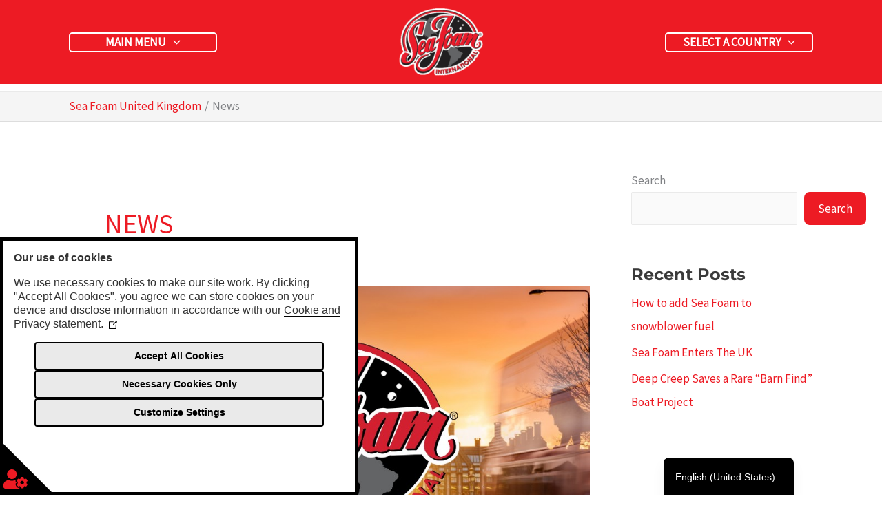

--- FILE ---
content_type: text/html; charset=UTF-8
request_url: https://seafoam.co.uk/category/news/
body_size: 45344
content:
<!DOCTYPE html>
<html lang="en-US" prefix="og: https://ogp.me/ns#">
<head>
<style data-no-optimize="1">
@media (max-width:599px){.ast-primary-header-bar{height:105px;background-color:#ed1b24}}
</style><meta charset="UTF-8">
<meta name="viewport" content="width=device-width, initial-scale=1">
	<link rel="profile" href="https://gmpg.org/xfn/11"> 
	<link rel="preload" href="https://seafoam.co.uk/wp-content/astra-local-fonts/montserrat/JTUHjIg1_i6t8kCHKm4532VJOt5-QNFgpCuM73w5aXo.woff2" as="font" type="font/woff2" crossorigin><link rel="preload" href="https://seafoam.co.uk/wp-content/astra-local-fonts/source-sans-pro/6xK3dSBYKcSV-LCoeQqfX1RYOo3qOK7l.woff2" as="font" type="font/woff2" crossorigin><script data-no-optimize="1">
window.dataLayer = window.dataLayer || [];
function gtag(){dataLayer.push(arguments);}
//default behavior
gtag('consent', 'default', {
    'security_storage': "granted",
    'ad_storage': 'granted',
    'ad_user_data': 'granted',
    'ad_personalization': 'granted',
    'analytics_storage': 'granted',
    'functionality_storage': 'granted',
	'personalization_storage': 'granted',
	'wait_for_update': 2000
});
//behavior specific for end-users in the EEA + UK
gtag('consent', 'default', {
    'security_storage': "granted",
    'ad_storage': 'denied',
    'ad_user_data': 'denied',
    'ad_personalization': 'denied',
    'analytics_storage': 'denied',
    'functionality_storage': 'denied',
	'personalization_storage': 'denied',
	'region': ['GB','BE','BG','CZ','DK','CY','LV','LT','LU','ES','FR','HR','IT','PL','PT','RO','SI','HU','MT','NL','AT','IS','LI','NO','SK','FI','SE','DE','EE','IE','EL'],
	'wait_for_update': 2000
});
</script>
<!-- Search Engine Optimization by Rank Math PRO - https://rankmath.com/ -->
<title>News - Sea Foam United Kingdom</title>
<meta name="robots" content="index, follow, max-snippet:-1, max-video-preview:-1, max-image-preview:large"/>
<link rel="canonical" href="https://seafoam.co.uk/category/news/" />
<meta property="og:locale" content="en_US" />
<meta property="og:type" content="article" />
<meta property="og:title" content="News - Sea Foam United Kingdom" />
<meta property="og:url" content="https://seafoam.co.uk/category/news/" />
<meta property="og:site_name" content="Sea Foam United Kingdom" />
<meta name="twitter:card" content="summary_large_image" />
<meta name="twitter:title" content="News - Sea Foam United Kingdom" />
<meta name="twitter:label1" content="Posts" />
<meta name="twitter:data1" content="1" />
<script type="application/ld+json" class="rank-math-schema-pro">{"@context":"https://schema.org","@graph":[{"@type":"Person","@id":"https://seafoam.co.uk/#person","name":"Sea Foam United Kingdom","image":{"@type":"ImageObject","@id":"https://seafoam.co.uk/#logo","url":"https://seafoam.co.uk/wp-content/uploads/2022/01/SFI-LOGO-Web_240x188-150x150.png","contentUrl":"https://seafoam.co.uk/wp-content/uploads/2022/01/SFI-LOGO-Web_240x188-150x150.png","caption":"Sea Foam United Kingdom","inLanguage":"en-US"}},{"@type":"WebSite","@id":"https://seafoam.co.uk/#website","url":"https://seafoam.co.uk","name":"Sea Foam United Kingdom","publisher":{"@id":"https://seafoam.co.uk/#person"},"inLanguage":"en-US"},{"@type":"BreadcrumbList","@id":"https://seafoam.co.uk/category/news/#breadcrumb","itemListElement":[{"@type":"ListItem","position":"1","item":{"@id":"https://seafoam.co.uk","name":"Home"}},{"@type":"ListItem","position":"2","item":{"@id":"https://seafoam.co.uk/category/news/","name":"News"}}]},{"@type":"CollectionPage","@id":"https://seafoam.co.uk/category/news/#webpage","url":"https://seafoam.co.uk/category/news/","name":"News - Sea Foam United Kingdom","isPartOf":{"@id":"https://seafoam.co.uk/#website"},"inLanguage":"en-US","breadcrumb":{"@id":"https://seafoam.co.uk/category/news/#breadcrumb"}}]}</script>
<link rel="alternate" type="application/rss+xml" title="Sea Foam United Kingdom &raquo; Feed" href="https://seafoam.co.uk/feed/" />
<link rel="alternate" type="application/rss+xml" title="Sea Foam United Kingdom &raquo; Comments Feed" href="https://seafoam.co.uk/comments/feed/" />
<link rel="alternate" type="application/rss+xml" title="Sea Foam United Kingdom &raquo; News Category Feed" href="https://seafoam.co.uk/category/news/feed/" />
<style id='wp-img-auto-sizes-contain-inline-css'>
img:is([sizes=auto i],[sizes^="auto," i]){contain-intrinsic-size:3000px 1500px}
/*# sourceURL=wp-img-auto-sizes-contain-inline-css */
</style>

<link rel='stylesheet' id='astra-theme-css-css' href='https://seafoam.co.uk/wp-content/themes/astra/assets/css/minified/main.min.css?ver=4.12.1' media='all' />
<style id='astra-theme-css-inline-css'>
.ast-no-sidebar .entry-content .alignfull {margin-left: calc( -50vw + 50%);margin-right: calc( -50vw + 50%);max-width: 100vw;width: 100vw;}.ast-no-sidebar .entry-content .alignwide {margin-left: calc(-41vw + 50%);margin-right: calc(-41vw + 50%);max-width: unset;width: unset;}.ast-no-sidebar .entry-content .alignfull .alignfull,.ast-no-sidebar .entry-content .alignfull .alignwide,.ast-no-sidebar .entry-content .alignwide .alignfull,.ast-no-sidebar .entry-content .alignwide .alignwide,.ast-no-sidebar .entry-content .wp-block-column .alignfull,.ast-no-sidebar .entry-content .wp-block-column .alignwide{width: 100%;margin-left: auto;margin-right: auto;}.wp-block-gallery,.blocks-gallery-grid {margin: 0;}.wp-block-separator {max-width: 100px;}.wp-block-separator.is-style-wide,.wp-block-separator.is-style-dots {max-width: none;}.entry-content .has-2-columns .wp-block-column:first-child {padding-right: 10px;}.entry-content .has-2-columns .wp-block-column:last-child {padding-left: 10px;}@media (max-width: 782px) {.entry-content .wp-block-columns .wp-block-column {flex-basis: 100%;}.entry-content .has-2-columns .wp-block-column:first-child {padding-right: 0;}.entry-content .has-2-columns .wp-block-column:last-child {padding-left: 0;}}body .entry-content .wp-block-latest-posts {margin-left: 0;}body .entry-content .wp-block-latest-posts li {list-style: none;}.ast-no-sidebar .ast-container .entry-content .wp-block-latest-posts {margin-left: 0;}.ast-header-break-point .entry-content .alignwide {margin-left: auto;margin-right: auto;}.entry-content .blocks-gallery-item img {margin-bottom: auto;}.wp-block-pullquote {border-top: 4px solid #555d66;border-bottom: 4px solid #555d66;color: #40464d;}:root{--ast-post-nav-space:0;--ast-container-default-xlg-padding:6.67em;--ast-container-default-lg-padding:5.67em;--ast-container-default-slg-padding:4.34em;--ast-container-default-md-padding:3.34em;--ast-container-default-sm-padding:6.67em;--ast-container-default-xs-padding:2.4em;--ast-container-default-xxs-padding:1.4em;--ast-code-block-background:#EEEEEE;--ast-comment-inputs-background:#FAFAFA;--ast-normal-container-width:1080px;--ast-narrow-container-width:750px;--ast-blog-title-font-weight:normal;--ast-blog-meta-weight:inherit;--ast-global-color-primary:var(--ast-global-color-5);--ast-global-color-secondary:var(--ast-global-color-4);--ast-global-color-alternate-background:var(--ast-global-color-7);--ast-global-color-subtle-background:var(--ast-global-color-6);--ast-bg-style-guide:var( --ast-global-color-secondary,--ast-global-color-5 );--ast-shadow-style-guide:0px 0px 4px 0 #00000057;--ast-global-dark-bg-style:#fff;--ast-global-dark-lfs:#fbfbfb;--ast-widget-bg-color:#fafafa;--ast-wc-container-head-bg-color:#fbfbfb;--ast-title-layout-bg:#eeeeee;--ast-search-border-color:#e7e7e7;--ast-lifter-hover-bg:#e6e6e6;--ast-gallery-block-color:#000;--srfm-color-input-label:var(--ast-global-color-2);}html{font-size:106.25%;}a,.page-title{color:var(--ast-global-color-0);}a:hover,a:focus{color:var(--ast-global-color-1);}body,button,input,select,textarea,.ast-button,.ast-custom-button{font-family:'Source Sans Pro',sans-serif;font-weight:400;font-size:17px;font-size:1rem;line-height:var(--ast-body-line-height,1.7em);}blockquote{color:var(--ast-global-color-3);}h1,h2,h3,h4,h5,h6,.entry-content :where(h1,h2,h3,h4,h5,h6),.site-title,.site-title a{font-family:'Montserrat',sans-serif;font-weight:700;}.site-title{font-size:35px;font-size:2.0588235294118rem;display:none;}header .custom-logo-link img{max-width:130px;width:130px;}.astra-logo-svg{width:130px;}.site-header .site-description{font-size:15px;font-size:0.88235294117647rem;display:none;}.entry-title{font-size:30px;font-size:1.7647058823529rem;}.archive .ast-article-post .ast-article-inner,.blog .ast-article-post .ast-article-inner,.archive .ast-article-post .ast-article-inner:hover,.blog .ast-article-post .ast-article-inner:hover{overflow:hidden;}h1,.entry-content :where(h1){font-size:48px;font-size:2.8235294117647rem;font-weight:normal;font-family:'Montserrat',sans-serif;line-height:1.4em;}h2,.entry-content :where(h2){font-size:40px;font-size:2.3529411764706rem;font-weight:700;font-family:'Montserrat',sans-serif;line-height:1.3em;}h3,.entry-content :where(h3){font-size:32px;font-size:1.8823529411765rem;font-weight:700;font-family:'Montserrat',sans-serif;line-height:1.3em;}h4,.entry-content :where(h4){font-size:24px;font-size:1.4117647058824rem;line-height:1.2em;font-weight:700;font-family:'Montserrat',sans-serif;}h5,.entry-content :where(h5){font-size:20px;font-size:1.1764705882353rem;line-height:1.2em;font-weight:700;font-family:'Montserrat',sans-serif;}h6,.entry-content :where(h6){font-size:17px;font-size:1rem;line-height:1.25em;font-weight:700;font-family:'Montserrat',sans-serif;}::selection{background-color:var(--ast-global-color-0);color:#ffffff;}body,h1,h2,h3,h4,h5,h6,.entry-title a,.entry-content :where(h1,h2,h3,h4,h5,h6){color:var(--ast-global-color-3);}.tagcloud a:hover,.tagcloud a:focus,.tagcloud a.current-item{color:#ffffff;border-color:var(--ast-global-color-0);background-color:var(--ast-global-color-0);}input:focus,input[type="text"]:focus,input[type="email"]:focus,input[type="url"]:focus,input[type="password"]:focus,input[type="reset"]:focus,input[type="search"]:focus,textarea:focus{border-color:var(--ast-global-color-0);}input[type="radio"]:checked,input[type=reset],input[type="checkbox"]:checked,input[type="checkbox"]:hover:checked,input[type="checkbox"]:focus:checked,input[type=range]::-webkit-slider-thumb{border-color:var(--ast-global-color-0);background-color:var(--ast-global-color-0);box-shadow:none;}.site-footer a:hover + .post-count,.site-footer a:focus + .post-count{background:var(--ast-global-color-0);border-color:var(--ast-global-color-0);}.single .nav-links .nav-previous,.single .nav-links .nav-next{color:var(--ast-global-color-0);}.entry-meta,.entry-meta *{line-height:1.45;color:var(--ast-global-color-0);}.entry-meta a:not(.ast-button):hover,.entry-meta a:not(.ast-button):hover *,.entry-meta a:not(.ast-button):focus,.entry-meta a:not(.ast-button):focus *,.page-links > .page-link,.page-links .page-link:hover,.post-navigation a:hover{color:var(--ast-global-color-1);}#cat option,.secondary .calendar_wrap thead a,.secondary .calendar_wrap thead a:visited{color:var(--ast-global-color-0);}.secondary .calendar_wrap #today,.ast-progress-val span{background:var(--ast-global-color-0);}.secondary a:hover + .post-count,.secondary a:focus + .post-count{background:var(--ast-global-color-0);border-color:var(--ast-global-color-0);}.calendar_wrap #today > a{color:#ffffff;}.page-links .page-link,.single .post-navigation a{color:var(--ast-global-color-0);}.ast-search-menu-icon .search-form button.search-submit{padding:0 4px;}.ast-search-menu-icon form.search-form{padding-right:0;}.ast-search-menu-icon.slide-search input.search-field{width:0;}.ast-header-search .ast-search-menu-icon.ast-dropdown-active .search-form,.ast-header-search .ast-search-menu-icon.ast-dropdown-active .search-field:focus{transition:all 0.2s;}.search-form input.search-field:focus{outline:none;}.ast-archive-title{color:var(--ast-global-color-2);}.widget-title,.widget .wp-block-heading{font-size:24px;font-size:1.4117647058824rem;color:var(--ast-global-color-2);}.single .ast-author-details .author-title{color:var(--ast-global-color-1);}#secondary,#secondary button,#secondary input,#secondary select,#secondary textarea{font-size:17px;font-size:1rem;}.ast-single-post .entry-content a,.ast-comment-content a:not(.ast-comment-edit-reply-wrap a){text-decoration:underline;}.ast-single-post .wp-block-button .wp-block-button__link,.ast-single-post .entry-content .uagb-tab a,.ast-single-post .entry-content .uagb-ifb-cta a,.ast-single-post .entry-content .wp-block-uagb-buttons a,.ast-single-post .entry-content .uabb-module-content a,.ast-single-post .entry-content .uagb-post-grid a,.ast-single-post .entry-content .uagb-timeline a,.ast-single-post .entry-content .uagb-toc__wrap a,.ast-single-post .entry-content .uagb-taxomony-box a,.entry-content .wp-block-latest-posts > li > a,.ast-single-post .entry-content .wp-block-file__button,a.ast-post-filter-single,.ast-single-post .wp-block-buttons .wp-block-button.is-style-outline .wp-block-button__link,.ast-single-post .ast-comment-content .comment-reply-link,.ast-single-post .ast-comment-content .comment-edit-link{text-decoration:none;}.ast-search-menu-icon.slide-search a:focus-visible:focus-visible,.astra-search-icon:focus-visible,#close:focus-visible,a:focus-visible,.ast-menu-toggle:focus-visible,.site .skip-link:focus-visible,.wp-block-loginout input:focus-visible,.wp-block-search.wp-block-search__button-inside .wp-block-search__inside-wrapper,.ast-header-navigation-arrow:focus-visible,.ast-orders-table__row .ast-orders-table__cell:focus-visible,a#ast-apply-coupon:focus-visible,#ast-apply-coupon:focus-visible,#close:focus-visible,.button.search-submit:focus-visible,#search_submit:focus,.normal-search:focus-visible,.ast-header-account-wrap:focus-visible,.astra-cart-drawer-close:focus,.ast-single-variation:focus,.ast-button:focus,.ast-builder-button-wrap:has(.ast-custom-button-link:focus),.ast-builder-button-wrap .ast-custom-button-link:focus{outline-style:dotted;outline-color:inherit;outline-width:thin;}input:focus,input[type="text"]:focus,input[type="email"]:focus,input[type="url"]:focus,input[type="password"]:focus,input[type="reset"]:focus,input[type="search"]:focus,input[type="number"]:focus,textarea:focus,.wp-block-search__input:focus,[data-section="section-header-mobile-trigger"] .ast-button-wrap .ast-mobile-menu-trigger-minimal:focus,.ast-mobile-popup-drawer.active .menu-toggle-close:focus,#ast-scroll-top:focus,#coupon_code:focus,#ast-coupon-code:focus{border-style:dotted;border-color:inherit;border-width:thin;}input{outline:none;}.ast-logo-title-inline .site-logo-img{padding-right:1em;}.site-logo-img img{ transition:all 0.2s linear;}body .ast-oembed-container *{position:absolute;top:0;width:100%;height:100%;left:0;}body .wp-block-embed-pocket-casts .ast-oembed-container *{position:unset;}.ast-single-post-featured-section + article {margin-top: 2em;}.site-content .ast-single-post-featured-section img {width: 100%;overflow: hidden;object-fit: cover;}.site > .ast-single-related-posts-container {margin-top: 0;}@media (min-width: 922px) {.ast-desktop .ast-container--narrow {max-width: var(--ast-narrow-container-width);margin: 0 auto;}}#secondary {margin: 4em 0 2.5em;word-break: break-word;line-height: 2;}#secondary li {margin-bottom: 0.25em;}#secondary li:last-child {margin-bottom: 0;}@media (max-width: 768px) {.js_active .ast-plain-container.ast-single-post #secondary {margin-top: 1.5em;}}.ast-separate-container.ast-two-container #secondary .widget {background-color: #fff;padding: 2em;margin-bottom: 2em;}@media (min-width: 993px) {.ast-left-sidebar #secondary {padding-right: 60px;}.ast-right-sidebar #secondary {padding-left: 60px;}}@media (max-width: 993px) {.ast-right-sidebar #secondary {padding-left: 30px;}.ast-left-sidebar #secondary {padding-right: 30px;}}@media (max-width:921.9px){#ast-desktop-header{display:none;}}@media (min-width:922px){#ast-mobile-header{display:none;}}.wp-block-buttons.aligncenter{justify-content:center;}@media (min-width:1200px){.wp-block-group .has-background{padding:20px;}}@media (min-width:1200px){.wp-block-cover-image.alignwide .wp-block-cover__inner-container,.wp-block-cover.alignwide .wp-block-cover__inner-container,.wp-block-cover-image.alignfull .wp-block-cover__inner-container,.wp-block-cover.alignfull .wp-block-cover__inner-container{width:100%;}}.wp-block-columns{margin-bottom:unset;}.wp-block-image.size-full{margin:2rem 0;}.wp-block-separator.has-background{padding:0;}.wp-block-gallery{margin-bottom:1.6em;}.wp-block-group{padding-top:4em;padding-bottom:4em;}.wp-block-group__inner-container .wp-block-columns:last-child,.wp-block-group__inner-container :last-child,.wp-block-table table{margin-bottom:0;}.blocks-gallery-grid{width:100%;}.wp-block-navigation-link__content{padding:5px 0;}.wp-block-group .wp-block-group .has-text-align-center,.wp-block-group .wp-block-column .has-text-align-center{max-width:100%;}.has-text-align-center{margin:0 auto;}@media (max-width:1200px){.wp-block-group{padding:3em;}.wp-block-group .wp-block-group{padding:1.5em;}.wp-block-columns,.wp-block-column{margin:1rem 0;}}@media (min-width:921px){.wp-block-columns .wp-block-group{padding:2em;}}@media (max-width:544px){.wp-block-cover-image .wp-block-cover__inner-container,.wp-block-cover .wp-block-cover__inner-container{width:unset;}.wp-block-cover,.wp-block-cover-image{padding:2em 0;}.wp-block-group,.wp-block-cover{padding:2em;}.wp-block-media-text__media img,.wp-block-media-text__media video{width:unset;max-width:100%;}.wp-block-media-text.has-background .wp-block-media-text__content{padding:1em;}}.wp-block-image.aligncenter{margin-left:auto;margin-right:auto;}.wp-block-table.aligncenter{margin-left:auto;margin-right:auto;}@media (min-width:544px){.entry-content .wp-block-media-text.has-media-on-the-right .wp-block-media-text__content{padding:0 8% 0 0;}.entry-content .wp-block-media-text .wp-block-media-text__content{padding:0 0 0 8%;}.ast-plain-container .site-content .entry-content .has-custom-content-position.is-position-bottom-left > *,.ast-plain-container .site-content .entry-content .has-custom-content-position.is-position-bottom-right > *,.ast-plain-container .site-content .entry-content .has-custom-content-position.is-position-top-left > *,.ast-plain-container .site-content .entry-content .has-custom-content-position.is-position-top-right > *,.ast-plain-container .site-content .entry-content .has-custom-content-position.is-position-center-right > *,.ast-plain-container .site-content .entry-content .has-custom-content-position.is-position-center-left > *{margin:0;}}@media (max-width:544px){.entry-content .wp-block-media-text .wp-block-media-text__content{padding:8% 0;}.wp-block-media-text .wp-block-media-text__media img{width:auto;max-width:100%;}}.wp-block-button.is-style-outline .wp-block-button__link{border-color:var(--ast-global-color-0);border-top-width:3px;border-right-width:3px;border-bottom-width:3px;border-left-width:3px;}div.wp-block-button.is-style-outline > .wp-block-button__link:not(.has-text-color),div.wp-block-button.wp-block-button__link.is-style-outline:not(.has-text-color){color:var(--ast-global-color-0);}.wp-block-button.is-style-outline .wp-block-button__link:hover,.wp-block-buttons .wp-block-button.is-style-outline .wp-block-button__link:focus,.wp-block-buttons .wp-block-button.is-style-outline > .wp-block-button__link:not(.has-text-color):hover,.wp-block-buttons .wp-block-button.wp-block-button__link.is-style-outline:not(.has-text-color):hover{color:var(--ast-global-color-0);background-color:var(--ast-global-color-5);border-color:var(--ast-global-color-0);}.post-page-numbers.current .page-link,.ast-pagination .page-numbers.current{color:#ffffff;border-color:var(--ast-global-color-0);background-color:var(--ast-global-color-0);}@media (min-width:544px){.entry-content > .alignleft{margin-right:20px;}.entry-content > .alignright{margin-left:20px;}}.wp-block-button.is-style-outline .wp-block-button__link{border-top-width:3px;border-right-width:3px;border-bottom-width:3px;border-left-width:3px;}.wp-block-button.is-style-outline .wp-block-button__link.wp-element-button,.ast-outline-button{border-color:var(--ast-global-color-0);font-family:inherit;font-weight:inherit;line-height:1em;border-top-left-radius:8px;border-top-right-radius:8px;border-bottom-right-radius:8px;border-bottom-left-radius:8px;}.wp-block-buttons .wp-block-button.is-style-outline > .wp-block-button__link:not(.has-text-color),.wp-block-buttons .wp-block-button.wp-block-button__link.is-style-outline:not(.has-text-color),.ast-outline-button{color:var(--ast-global-color-0);}.wp-block-button.is-style-outline .wp-block-button__link:hover,.wp-block-buttons .wp-block-button.is-style-outline .wp-block-button__link:focus,.wp-block-buttons .wp-block-button.is-style-outline > .wp-block-button__link:not(.has-text-color):hover,.wp-block-buttons .wp-block-button.wp-block-button__link.is-style-outline:not(.has-text-color):hover,.ast-outline-button:hover,.ast-outline-button:focus,.wp-block-uagb-buttons-child .uagb-buttons-repeater.ast-outline-button:hover,.wp-block-uagb-buttons-child .uagb-buttons-repeater.ast-outline-button:focus{color:var(--ast-global-color-0);background-color:var(--ast-global-color-5);border-color:var(--ast-global-color-0);}.wp-block-button .wp-block-button__link.wp-element-button.is-style-outline:not(.has-background),.wp-block-button.is-style-outline>.wp-block-button__link.wp-element-button:not(.has-background),.ast-outline-button{background-color:transparent;}.entry-content[data-ast-blocks-layout] > figure{margin-bottom:1em;}h1.widget-title{font-weight:normal;}h2.widget-title{font-weight:700;}h3.widget-title{font-weight:700;}@media (max-width:921px){.ast-left-sidebar #content > .ast-container{display:flex;flex-direction:column-reverse;width:100%;}.ast-separate-container .ast-article-post,.ast-separate-container .ast-article-single{padding:1.5em 2.14em;}.ast-author-box img.avatar{margin:20px 0 0 0;}}@media (max-width:921px){#secondary.secondary{padding-top:0;}.ast-separate-container.ast-right-sidebar #secondary{padding-left:1em;padding-right:1em;}.ast-separate-container.ast-two-container #secondary{padding-left:0;padding-right:0;}.ast-page-builder-template .entry-header #secondary,.ast-page-builder-template #secondary{margin-top:1.5em;}}@media (max-width:921px){.ast-right-sidebar #primary{padding-right:0;}.ast-page-builder-template.ast-left-sidebar #secondary,.ast-page-builder-template.ast-right-sidebar #secondary{padding-right:20px;padding-left:20px;}.ast-right-sidebar #secondary,.ast-left-sidebar #primary{padding-left:0;}.ast-left-sidebar #secondary{padding-right:0;}}@media (min-width:922px){.ast-separate-container.ast-right-sidebar #primary,.ast-separate-container.ast-left-sidebar #primary{border:0;}.search-no-results.ast-separate-container #primary{margin-bottom:4em;}}@media (min-width:922px){.ast-right-sidebar #primary{border-right:1px solid var(--ast-border-color);}.ast-left-sidebar #primary{border-left:1px solid var(--ast-border-color);}.ast-right-sidebar #secondary{border-left:1px solid var(--ast-border-color);margin-left:-1px;}.ast-left-sidebar #secondary{border-right:1px solid var(--ast-border-color);margin-right:-1px;}.ast-separate-container.ast-two-container.ast-right-sidebar #secondary{padding-left:30px;padding-right:0;}.ast-separate-container.ast-two-container.ast-left-sidebar #secondary{padding-right:30px;padding-left:0;}.ast-separate-container.ast-right-sidebar #secondary,.ast-separate-container.ast-left-sidebar #secondary{border:0;margin-left:auto;margin-right:auto;}.ast-separate-container.ast-two-container #secondary .widget:last-child{margin-bottom:0;}}.wp-block-button .wp-block-button__link{color:#ffffff;}.wp-block-button .wp-block-button__link:hover,.wp-block-button .wp-block-button__link:focus{color:var(--ast-global-color-0);background-color:var(--ast-global-color-5);border-color:var(--ast-global-color-0);}.wp-block-button .wp-block-button__link{border-style:solid;border-top-width:3px;border-right-width:3px;border-left-width:3px;border-bottom-width:3px;border-color:var(--ast-global-color-0);background-color:var(--ast-global-color-0);color:#ffffff;font-family:inherit;font-weight:inherit;line-height:1em;border-top-left-radius:8px;border-top-right-radius:8px;border-bottom-right-radius:8px;border-bottom-left-radius:8px;padding-top:10px;padding-right:20px;padding-bottom:10px;padding-left:20px;}.menu-toggle,button,.ast-button,.ast-custom-button,.button,input#submit,input[type="button"],input[type="submit"],input[type="reset"],form[CLASS*="wp-block-search__"].wp-block-search .wp-block-search__inside-wrapper .wp-block-search__button,body .wp-block-file .wp-block-file__button{border-style:solid;border-top-width:3px;border-right-width:3px;border-left-width:3px;border-bottom-width:3px;color:#ffffff;border-color:var(--ast-global-color-0);background-color:var(--ast-global-color-0);padding-top:10px;padding-right:20px;padding-bottom:10px;padding-left:20px;font-family:inherit;font-weight:inherit;line-height:1em;border-top-left-radius:8px;border-top-right-radius:8px;border-bottom-right-radius:8px;border-bottom-left-radius:8px;}button:focus,.menu-toggle:hover,button:hover,.ast-button:hover,.ast-custom-button:hover .button:hover,.ast-custom-button:hover ,input[type=reset]:hover,input[type=reset]:focus,input#submit:hover,input#submit:focus,input[type="button"]:hover,input[type="button"]:focus,input[type="submit"]:hover,input[type="submit"]:focus,form[CLASS*="wp-block-search__"].wp-block-search .wp-block-search__inside-wrapper .wp-block-search__button:hover,form[CLASS*="wp-block-search__"].wp-block-search .wp-block-search__inside-wrapper .wp-block-search__button:focus,body .wp-block-file .wp-block-file__button:hover,body .wp-block-file .wp-block-file__button:focus{color:var(--ast-global-color-0);background-color:var(--ast-global-color-5);border-color:var(--ast-global-color-0);}@media (max-width:921px){.ast-mobile-header-stack .main-header-bar .ast-search-menu-icon{display:inline-block;}.ast-header-break-point.ast-header-custom-item-outside .ast-mobile-header-stack .main-header-bar .ast-search-icon{margin:0;}.ast-comment-avatar-wrap img{max-width:2.5em;}.ast-comment-meta{padding:0 1.8888em 1.3333em;}.ast-separate-container .ast-comment-list li.depth-1{padding:1.5em 2.14em;}.ast-separate-container .comment-respond{padding:2em 2.14em;}}@media (min-width:544px){.ast-container{max-width:100%;}}@media (max-width:544px){.ast-separate-container .ast-article-post,.ast-separate-container .ast-article-single,.ast-separate-container .comments-title,.ast-separate-container .ast-archive-description{padding:1.5em 1em;}.ast-separate-container #content .ast-container{padding-left:0.54em;padding-right:0.54em;}.ast-separate-container .ast-comment-list .bypostauthor{padding:.5em;}.ast-search-menu-icon.ast-dropdown-active .search-field{width:170px;}.ast-separate-container #secondary{padding-top:0;}.ast-separate-container.ast-two-container #secondary .widget{margin-bottom:1.5em;padding-left:1em;padding-right:1em;}} #ast-mobile-header .ast-site-header-cart-li a{pointer-events:none;}body,.ast-separate-container{background-color:var(--ast-global-color-5);background-image:none;}.entry-content > .wp-block-group,.entry-content > .wp-block-media-text,.entry-content > .wp-block-cover,.entry-content > .wp-block-columns{max-width:58em;width:calc(100% - 4em);margin-left:auto;margin-right:auto;}.entry-content [class*="__inner-container"] > .alignfull{max-width:100%;margin-left:0;margin-right:0;}.entry-content [class*="__inner-container"] > *:not(.alignwide):not(.alignfull):not(.alignleft):not(.alignright){margin-left:auto;margin-right:auto;}.entry-content [class*="__inner-container"] > *:not(.alignwide):not(p):not(.alignfull):not(.alignleft):not(.alignright):not(.is-style-wide):not(iframe){max-width:50rem;width:100%;}@media (min-width:921px){.entry-content > .wp-block-group.alignwide.has-background,.entry-content > .wp-block-group.alignfull.has-background,.entry-content > .wp-block-cover.alignwide,.entry-content > .wp-block-cover.alignfull,.entry-content > .wp-block-columns.has-background.alignwide,.entry-content > .wp-block-columns.has-background.alignfull{margin-top:0;margin-bottom:0;padding:6em 4em;}.entry-content > .wp-block-columns.has-background{margin-bottom:0;}}@media (min-width:1200px){.entry-content .alignfull p{max-width:1080px;}.entry-content .alignfull{max-width:100%;width:100%;}.ast-page-builder-template .entry-content .alignwide,.entry-content [class*="__inner-container"] > .alignwide{max-width:1080px;margin-left:0;margin-right:0;}.entry-content .alignfull [class*="__inner-container"] > .alignwide{max-width:80rem;}}@media (min-width:545px){.site-main .entry-content > .alignwide{margin:0 auto;}.wp-block-group.has-background,.entry-content > .wp-block-cover,.entry-content > .wp-block-columns.has-background{padding:4em;margin-top:0;margin-bottom:0;}.entry-content .wp-block-media-text.alignfull .wp-block-media-text__content,.entry-content .wp-block-media-text.has-background .wp-block-media-text__content{padding:0 8%;}}@media (max-width:921px){.widget-title{font-size:24px;font-size:1.4117647058824rem;}body,button,input,select,textarea,.ast-button,.ast-custom-button{font-size:17px;font-size:1rem;}#secondary,#secondary button,#secondary input,#secondary select,#secondary textarea{font-size:17px;font-size:1rem;}.site-title{display:none;}.site-header .site-description{display:none;}h1,.entry-content :where(h1){font-size:36px;}h2,.entry-content :where(h2){font-size:30px;}h3,.entry-content :where(h3){font-size:25px;}h4,.entry-content :where(h4){font-size:20px;font-size:1.1764705882353rem;}h5,.entry-content :where(h5){font-size:17px;font-size:1rem;}h6,.entry-content :where(h6){font-size:15px;font-size:0.88235294117647rem;}}@media (max-width:544px){.widget-title{font-size:24px;font-size:1.4117647058824rem;}body,button,input,select,textarea,.ast-button,.ast-custom-button{font-size:17px;font-size:1rem;}#secondary,#secondary button,#secondary input,#secondary select,#secondary textarea{font-size:17px;font-size:1rem;}.site-title{display:none;}.site-header .site-description{display:none;}h1,.entry-content :where(h1){font-size:32px;}h2,.entry-content :where(h2){font-size:26px;}h3,.entry-content :where(h3){font-size:22px;}h4,.entry-content :where(h4){font-size:18px;font-size:1.0588235294118rem;}h5,.entry-content :where(h5){font-size:15px;font-size:0.88235294117647rem;}h6,.entry-content :where(h6){font-size:13px;font-size:0.76470588235294rem;}header .custom-logo-link img,.ast-header-break-point .site-branding img,.ast-header-break-point .custom-logo-link img{max-width:100px;width:100px;}.astra-logo-svg{width:100px;}.ast-header-break-point .site-logo-img .custom-mobile-logo-link img{max-width:100px;}}@media (max-width:544px){html{font-size:106.25%;}}@media (min-width:922px){.ast-container{max-width:1120px;}}@media (min-width:922px){.site-content .ast-container{display:flex;}}@media (max-width:921px){.site-content .ast-container{flex-direction:column;}}.ast-blog-layout-6-grid .ast-blog-featured-section:before { content: ""; }.cat-links.badge a,.tags-links.badge a {padding: 4px 8px;border-radius: 3px;font-weight: 400;}.cat-links.underline a,.tags-links.underline a{text-decoration: underline;}@media (min-width:922px){.main-header-menu .sub-menu .menu-item.ast-left-align-sub-menu:hover > .sub-menu,.main-header-menu .sub-menu .menu-item.ast-left-align-sub-menu.focus > .sub-menu{margin-left:-0px;}}.site .comments-area{padding-bottom:3em;}.wp-block-search {margin-bottom: 20px;}.wp-block-site-tagline {margin-top: 20px;}form.wp-block-search .wp-block-search__input,.wp-block-search.wp-block-search__button-inside .wp-block-search__inside-wrapper {border-color: #eaeaea;background: #fafafa;}.wp-block-search.wp-block-search__button-inside .wp-block-search__inside-wrapper .wp-block-search__input:focus,.wp-block-loginout input:focus {outline: thin dotted;}.wp-block-loginout input:focus {border-color: transparent;} form.wp-block-search .wp-block-search__inside-wrapper .wp-block-search__input {padding: 12px;}form.wp-block-search .wp-block-search__button svg {fill: currentColor;width: 20px;height: 20px;}.wp-block-loginout p label {display: block;}.wp-block-loginout p:not(.login-remember):not(.login-submit) input {width: 100%;}.wp-block-loginout .login-remember input {width: 1.1rem;height: 1.1rem;margin: 0 5px 4px 0;vertical-align: middle;}.wp-block-file {display: flex;align-items: center;flex-wrap: wrap;justify-content: space-between;}.wp-block-pullquote {border: none;}.wp-block-pullquote blockquote::before {content: "\201D";font-family: "Helvetica",sans-serif;display: flex;transform: rotate( 180deg );font-size: 6rem;font-style: normal;line-height: 1;font-weight: bold;align-items: center;justify-content: center;}.has-text-align-right > blockquote::before {justify-content: flex-start;}.has-text-align-left > blockquote::before {justify-content: flex-end;}figure.wp-block-pullquote.is-style-solid-color blockquote {max-width: 100%;text-align: inherit;}blockquote {padding: 0 1.2em 1.2em;}.wp-block-button__link {border: 2px solid currentColor;}body .wp-block-file .wp-block-file__button {text-decoration: none;}ul.wp-block-categories-list.wp-block-categories,ul.wp-block-archives-list.wp-block-archives {list-style-type: none;}ul,ol {margin-left: 20px;}figure.alignright figcaption {text-align: right;}:root .has-ast-global-color-0-color{color:var(--ast-global-color-0);}:root .has-ast-global-color-0-background-color{background-color:var(--ast-global-color-0);}:root .wp-block-button .has-ast-global-color-0-color{color:var(--ast-global-color-0);}:root .wp-block-button .has-ast-global-color-0-background-color{background-color:var(--ast-global-color-0);}:root .has-ast-global-color-1-color{color:var(--ast-global-color-1);}:root .has-ast-global-color-1-background-color{background-color:var(--ast-global-color-1);}:root .wp-block-button .has-ast-global-color-1-color{color:var(--ast-global-color-1);}:root .wp-block-button .has-ast-global-color-1-background-color{background-color:var(--ast-global-color-1);}:root .has-ast-global-color-2-color{color:var(--ast-global-color-2);}:root .has-ast-global-color-2-background-color{background-color:var(--ast-global-color-2);}:root .wp-block-button .has-ast-global-color-2-color{color:var(--ast-global-color-2);}:root .wp-block-button .has-ast-global-color-2-background-color{background-color:var(--ast-global-color-2);}:root .has-ast-global-color-3-color{color:var(--ast-global-color-3);}:root .has-ast-global-color-3-background-color{background-color:var(--ast-global-color-3);}:root .wp-block-button .has-ast-global-color-3-color{color:var(--ast-global-color-3);}:root .wp-block-button .has-ast-global-color-3-background-color{background-color:var(--ast-global-color-3);}:root .has-ast-global-color-4-color{color:var(--ast-global-color-4);}:root .has-ast-global-color-4-background-color{background-color:var(--ast-global-color-4);}:root .wp-block-button .has-ast-global-color-4-color{color:var(--ast-global-color-4);}:root .wp-block-button .has-ast-global-color-4-background-color{background-color:var(--ast-global-color-4);}:root .has-ast-global-color-5-color{color:var(--ast-global-color-5);}:root .has-ast-global-color-5-background-color{background-color:var(--ast-global-color-5);}:root .wp-block-button .has-ast-global-color-5-color{color:var(--ast-global-color-5);}:root .wp-block-button .has-ast-global-color-5-background-color{background-color:var(--ast-global-color-5);}:root .has-ast-global-color-6-color{color:var(--ast-global-color-6);}:root .has-ast-global-color-6-background-color{background-color:var(--ast-global-color-6);}:root .wp-block-button .has-ast-global-color-6-color{color:var(--ast-global-color-6);}:root .wp-block-button .has-ast-global-color-6-background-color{background-color:var(--ast-global-color-6);}:root .has-ast-global-color-7-color{color:var(--ast-global-color-7);}:root .has-ast-global-color-7-background-color{background-color:var(--ast-global-color-7);}:root .wp-block-button .has-ast-global-color-7-color{color:var(--ast-global-color-7);}:root .wp-block-button .has-ast-global-color-7-background-color{background-color:var(--ast-global-color-7);}:root .has-ast-global-color-8-color{color:var(--ast-global-color-8);}:root .has-ast-global-color-8-background-color{background-color:var(--ast-global-color-8);}:root .wp-block-button .has-ast-global-color-8-color{color:var(--ast-global-color-8);}:root .wp-block-button .has-ast-global-color-8-background-color{background-color:var(--ast-global-color-8);}:root{--ast-global-color-0:#ed1b24;--ast-global-color-1:#3a3a3a;--ast-global-color-2:#3a3a3a;--ast-global-color-3:#4B4F58;--ast-global-color-4:#F5F5F5;--ast-global-color-5:#FFFFFF;--ast-global-color-6:#F2F5F7;--ast-global-color-7:#424242;--ast-global-color-8:#000000;}:root {--ast-border-color : #dddddd;}.ast-archive-entry-banner {-js-display: flex;display: flex;flex-direction: column;justify-content: center;text-align: center;position: relative;background: var(--ast-title-layout-bg);}.ast-archive-entry-banner[data-banner-width-type="custom"] {margin: 0 auto;width: 100%;}.ast-archive-entry-banner[data-banner-layout="layout-1"] {background: inherit;padding: 20px 0;text-align: left;}body.archive .ast-archive-description{max-width:1080px;width:100%;text-align:left;padding-top:3em;padding-right:3em;padding-bottom:3em;padding-left:3em;}body.archive .ast-archive-description .ast-archive-title,body.archive .ast-archive-description .ast-archive-title *{font-size:40px;font-size:2.3529411764706rem;text-transform:capitalize;}body.archive .ast-archive-description > *:not(:last-child){margin-bottom:10px;}@media (max-width:921px){body.archive .ast-archive-description{text-align:left;}}@media (max-width:544px){body.archive .ast-archive-description{text-align:left;}}.ast-breadcrumbs .trail-browse,.ast-breadcrumbs .trail-items,.ast-breadcrumbs .trail-items li{display:inline-block;margin:0;padding:0;border:none;background:inherit;text-indent:0;text-decoration:none;}.ast-breadcrumbs .trail-browse{font-size:inherit;font-style:inherit;font-weight:inherit;color:inherit;}.ast-breadcrumbs .trail-items{list-style:none;}.trail-items li::after{padding:0 0.3em;content:"\00bb";}.trail-items li:last-of-type::after{display:none;}.trail-items li::after{content:"/";}.ast-breadcrumbs-wrapper,.main-header-bar.ast-header-breadcrumb{background-color:var(--ast-global-color-4);}.ast-header-breadcrumb{padding-top:10px;padding-bottom:10px;width:100%;}.ast-default-menu-enable.ast-main-header-nav-open.ast-header-break-point .main-header-bar.ast-header-breadcrumb,.ast-main-header-nav-open .main-header-bar.ast-header-breadcrumb{padding-top:1em;padding-bottom:1em;}.ast-header-break-point .main-header-bar.ast-header-breadcrumb{border-bottom-width:1px;border-bottom-color:#eaeaea;border-bottom-style:solid;}.ast-breadcrumbs-wrapper{line-height:1.4;}.ast-breadcrumbs-wrapper .rank-math-breadcrumb p{margin-bottom:0px;}.ast-breadcrumbs-wrapper{display:block;width:100%;}h1,h2,h3,h4,h5,h6,.entry-content :where(h1,h2,h3,h4,h5,h6){color:var(--ast-global-color-2);}.entry-title a{color:var(--ast-global-color-2);}@media (max-width:921px){.ast-builder-grid-row-container.ast-builder-grid-row-tablet-3-firstrow .ast-builder-grid-row > *:first-child,.ast-builder-grid-row-container.ast-builder-grid-row-tablet-3-lastrow .ast-builder-grid-row > *:last-child{grid-column:1 / -1;}}@media (max-width:544px){.ast-builder-grid-row-container.ast-builder-grid-row-mobile-3-firstrow .ast-builder-grid-row > *:first-child,.ast-builder-grid-row-container.ast-builder-grid-row-mobile-3-lastrow .ast-builder-grid-row > *:last-child{grid-column:1 / -1;}}.ast-builder-layout-element[data-section="title_tagline"]{display:flex;}@media (max-width:921px){.ast-header-break-point .ast-builder-layout-element[data-section="title_tagline"]{display:flex;}}@media (max-width:544px){.ast-header-break-point .ast-builder-layout-element[data-section="title_tagline"]{display:flex;}}.ast-builder-menu-1{font-family:inherit;font-weight:inherit;}.ast-builder-menu-1 .menu-item > .menu-link{color:var(--ast-global-color-5);}.ast-builder-menu-1 .menu-item > .ast-menu-toggle{color:var(--ast-global-color-5);}.ast-builder-menu-1 .menu-item:hover > .menu-link,.ast-builder-menu-1 .inline-on-mobile .menu-item:hover > .ast-menu-toggle{color:var(--ast-global-color-5);}.ast-builder-menu-1 .menu-item:hover > .ast-menu-toggle{color:var(--ast-global-color-5);}.ast-builder-menu-1 .sub-menu,.ast-builder-menu-1 .inline-on-mobile .sub-menu{border-top-width:2px;border-bottom-width:0px;border-right-width:0px;border-left-width:0px;border-color:var(--ast-global-color-0);border-style:solid;}.ast-builder-menu-1 .sub-menu .sub-menu{top:-2px;}.ast-builder-menu-1 .main-header-menu > .menu-item > .sub-menu,.ast-builder-menu-1 .main-header-menu > .menu-item > .astra-full-megamenu-wrapper{margin-top:0px;}.ast-desktop .ast-builder-menu-1 .main-header-menu > .menu-item > .sub-menu:before,.ast-desktop .ast-builder-menu-1 .main-header-menu > .menu-item > .astra-full-megamenu-wrapper:before{height:calc( 0px + 2px + 5px );}.ast-desktop .ast-builder-menu-1 .menu-item .sub-menu .menu-link{border-style:none;}@media (max-width:921px){.ast-header-break-point .ast-builder-menu-1 .menu-item.menu-item-has-children > .ast-menu-toggle{top:0;}.ast-builder-menu-1 .inline-on-mobile .menu-item.menu-item-has-children > .ast-menu-toggle{right:-15px;}.ast-builder-menu-1 .menu-item-has-children > .menu-link:after{content:unset;}.ast-builder-menu-1 .main-header-menu > .menu-item > .sub-menu,.ast-builder-menu-1 .main-header-menu > .menu-item > .astra-full-megamenu-wrapper{margin-top:0;}}@media (max-width:544px){.ast-header-break-point .ast-builder-menu-1 .menu-item.menu-item-has-children > .ast-menu-toggle{top:0;}.ast-builder-menu-1 .main-header-menu > .menu-item > .sub-menu,.ast-builder-menu-1 .main-header-menu > .menu-item > .astra-full-megamenu-wrapper{margin-top:0;}}.ast-builder-menu-1{display:flex;}@media (max-width:921px){.ast-header-break-point .ast-builder-menu-1{display:flex;}}@media (max-width:544px){.ast-header-break-point .ast-builder-menu-1{display:flex;}}.ast-builder-menu-2{font-family:inherit;font-weight:inherit;}.ast-builder-menu-2 .sub-menu,.ast-builder-menu-2 .inline-on-mobile .sub-menu{border-top-width:2px;border-bottom-width:0px;border-right-width:0px;border-left-width:0px;border-color:var(--ast-global-color-0);border-style:solid;}.ast-builder-menu-2 .sub-menu .sub-menu{top:-2px;}.ast-builder-menu-2 .main-header-menu > .menu-item > .sub-menu,.ast-builder-menu-2 .main-header-menu > .menu-item > .astra-full-megamenu-wrapper{margin-top:0px;}.ast-desktop .ast-builder-menu-2 .main-header-menu > .menu-item > .sub-menu:before,.ast-desktop .ast-builder-menu-2 .main-header-menu > .menu-item > .astra-full-megamenu-wrapper:before{height:calc( 0px + 2px + 5px );}.ast-desktop .ast-builder-menu-2 .menu-item .sub-menu .menu-link{border-style:none;}@media (max-width:921px){.ast-header-break-point .ast-builder-menu-2 .menu-item.menu-item-has-children > .ast-menu-toggle{top:0;}.ast-builder-menu-2 .inline-on-mobile .menu-item.menu-item-has-children > .ast-menu-toggle{right:-15px;}.ast-builder-menu-2 .menu-item-has-children > .menu-link:after{content:unset;}.ast-builder-menu-2 .main-header-menu > .menu-item > .sub-menu,.ast-builder-menu-2 .main-header-menu > .menu-item > .astra-full-megamenu-wrapper{margin-top:0;}}@media (max-width:544px){.ast-header-break-point .ast-builder-menu-2 .menu-item.menu-item-has-children > .ast-menu-toggle{top:0;}.ast-builder-menu-2 .main-header-menu > .menu-item > .sub-menu,.ast-builder-menu-2 .main-header-menu > .menu-item > .astra-full-megamenu-wrapper{margin-top:0;}}.ast-builder-menu-2{display:flex;}@media (max-width:921px){.ast-header-break-point .ast-builder-menu-2{display:flex;}}@media (max-width:544px){.ast-header-break-point .ast-builder-menu-2{display:flex;}}.site-below-footer-wrap{padding-top:20px;padding-bottom:20px;}.site-below-footer-wrap[data-section="section-below-footer-builder"]{background-color:rgba(1,1,1,0.9);background-image:none;min-height:80px;border-style:solid;border-width:0px;border-top-width:1px;border-top-color:var(--ast-global-color-subtle-background,--ast-global-color-6);}.site-below-footer-wrap[data-section="section-below-footer-builder"] .ast-builder-grid-row{max-width:1080px;min-height:80px;margin-left:auto;margin-right:auto;}.site-below-footer-wrap[data-section="section-below-footer-builder"] .ast-builder-grid-row,.site-below-footer-wrap[data-section="section-below-footer-builder"] .site-footer-section{align-items:flex-start;}.site-below-footer-wrap[data-section="section-below-footer-builder"].ast-footer-row-inline .site-footer-section{display:flex;margin-bottom:0;}.ast-builder-grid-row-full .ast-builder-grid-row{grid-template-columns:1fr;}@media (max-width:921px){.site-below-footer-wrap[data-section="section-below-footer-builder"].ast-footer-row-tablet-inline .site-footer-section{display:flex;margin-bottom:0;}.site-below-footer-wrap[data-section="section-below-footer-builder"].ast-footer-row-tablet-stack .site-footer-section{display:block;margin-bottom:10px;}.ast-builder-grid-row-container.ast-builder-grid-row-tablet-full .ast-builder-grid-row{grid-template-columns:1fr;}}@media (max-width:544px){.site-below-footer-wrap[data-section="section-below-footer-builder"].ast-footer-row-mobile-inline .site-footer-section{display:flex;margin-bottom:0;}.site-below-footer-wrap[data-section="section-below-footer-builder"].ast-footer-row-mobile-stack .site-footer-section{display:block;margin-bottom:10px;}.ast-builder-grid-row-container.ast-builder-grid-row-mobile-full .ast-builder-grid-row{grid-template-columns:1fr;}}.site-below-footer-wrap[data-section="section-below-footer-builder"]{display:grid;}@media (max-width:921px){.ast-header-break-point .site-below-footer-wrap[data-section="section-below-footer-builder"]{display:grid;}}@media (max-width:544px){.ast-header-break-point .site-below-footer-wrap[data-section="section-below-footer-builder"]{display:grid;}}.ast-footer-copyright{text-align:left;}.ast-footer-copyright.site-footer-focus-item {color:var(--ast-global-color-5);}@media (max-width:921px){.ast-footer-copyright{text-align:center;}}@media (max-width:544px){.ast-footer-copyright{text-align:center;}}.ast-footer-copyright.ast-builder-layout-element{display:flex;}@media (max-width:921px){.ast-header-break-point .ast-footer-copyright.ast-builder-layout-element{display:flex;}}@media (max-width:544px){.ast-header-break-point .ast-footer-copyright.ast-builder-layout-element{display:flex;}}.site-primary-footer-wrap{padding-top:45px;padding-bottom:45px;}.site-primary-footer-wrap[data-section="section-primary-footer-builder"]{background-color:var(--ast-global-color-8);background-image:none;}.site-primary-footer-wrap[data-section="section-primary-footer-builder"] .ast-builder-grid-row{max-width:1080px;margin-left:auto;margin-right:auto;}.site-primary-footer-wrap[data-section="section-primary-footer-builder"] .ast-builder-grid-row,.site-primary-footer-wrap[data-section="section-primary-footer-builder"] .site-footer-section{align-items:flex-start;}.site-primary-footer-wrap[data-section="section-primary-footer-builder"].ast-footer-row-inline .site-footer-section{display:flex;margin-bottom:0;}.ast-builder-grid-row-4-equal .ast-builder-grid-row{grid-template-columns:repeat( 4,1fr );}@media (max-width:921px){.site-primary-footer-wrap[data-section="section-primary-footer-builder"].ast-footer-row-tablet-inline .site-footer-section{display:flex;margin-bottom:0;}.site-primary-footer-wrap[data-section="section-primary-footer-builder"].ast-footer-row-tablet-stack .site-footer-section{display:block;margin-bottom:10px;}.ast-builder-grid-row-container.ast-builder-grid-row-tablet-4-equal .ast-builder-grid-row{grid-template-columns:repeat( 4,1fr );}}@media (max-width:544px){.site-primary-footer-wrap[data-section="section-primary-footer-builder"].ast-footer-row-mobile-inline .site-footer-section{display:flex;margin-bottom:0;}.site-primary-footer-wrap[data-section="section-primary-footer-builder"].ast-footer-row-mobile-stack .site-footer-section{display:block;margin-bottom:10px;}.ast-builder-grid-row-container.ast-builder-grid-row-mobile-full .ast-builder-grid-row{grid-template-columns:1fr;}}.site-primary-footer-wrap[data-section="section-primary-footer-builder"]{display:grid;}@media (max-width:921px){.ast-header-break-point .site-primary-footer-wrap[data-section="section-primary-footer-builder"]{display:grid;}}@media (max-width:544px){.ast-header-break-point .site-primary-footer-wrap[data-section="section-primary-footer-builder"]{display:grid;}}.footer-widget-area[data-section="sidebar-widgets-footer-widget-1"].footer-widget-area-inner{text-align:left;}@media (max-width:921px){.footer-widget-area[data-section="sidebar-widgets-footer-widget-1"].footer-widget-area-inner{text-align:center;}}@media (max-width:544px){.footer-widget-area[data-section="sidebar-widgets-footer-widget-1"].footer-widget-area-inner{text-align:center;}}.footer-widget-area[data-section="sidebar-widgets-footer-widget-2"].footer-widget-area-inner{text-align:left;}@media (max-width:921px){.footer-widget-area[data-section="sidebar-widgets-footer-widget-2"].footer-widget-area-inner{text-align:center;}}@media (max-width:544px){.footer-widget-area[data-section="sidebar-widgets-footer-widget-2"].footer-widget-area-inner{text-align:center;}}.footer-widget-area[data-section="sidebar-widgets-footer-widget-3"].footer-widget-area-inner{text-align:left;}@media (max-width:921px){.footer-widget-area[data-section="sidebar-widgets-footer-widget-3"].footer-widget-area-inner{text-align:center;}}@media (max-width:544px){.footer-widget-area[data-section="sidebar-widgets-footer-widget-3"].footer-widget-area-inner{text-align:center;}}.footer-widget-area[data-section="sidebar-widgets-footer-widget-4"].footer-widget-area-inner{text-align:left;}@media (max-width:921px){.footer-widget-area[data-section="sidebar-widgets-footer-widget-4"].footer-widget-area-inner{text-align:center;}}@media (max-width:544px){.footer-widget-area[data-section="sidebar-widgets-footer-widget-4"].footer-widget-area-inner{text-align:center;}}.footer-widget-area.widget-area.site-footer-focus-item{width:auto;}.ast-footer-row-inline .footer-widget-area.widget-area.site-footer-focus-item{width:100%;}.footer-widget-area[data-section="sidebar-widgets-footer-widget-1"]{display:block;}@media (max-width:921px){.ast-header-break-point .footer-widget-area[data-section="sidebar-widgets-footer-widget-1"]{display:block;}}@media (max-width:544px){.ast-header-break-point .footer-widget-area[data-section="sidebar-widgets-footer-widget-1"]{display:block;}}.footer-widget-area[data-section="sidebar-widgets-footer-widget-2"]{display:block;}@media (max-width:921px){.ast-header-break-point .footer-widget-area[data-section="sidebar-widgets-footer-widget-2"]{display:block;}}@media (max-width:544px){.ast-header-break-point .footer-widget-area[data-section="sidebar-widgets-footer-widget-2"]{display:block;}}.footer-widget-area[data-section="sidebar-widgets-footer-widget-3"]{display:block;}@media (max-width:921px){.ast-header-break-point .footer-widget-area[data-section="sidebar-widgets-footer-widget-3"]{display:block;}}@media (max-width:544px){.ast-header-break-point .footer-widget-area[data-section="sidebar-widgets-footer-widget-3"]{display:block;}}.footer-widget-area[data-section="sidebar-widgets-footer-widget-4"]{display:block;}@media (max-width:921px){.ast-header-break-point .footer-widget-area[data-section="sidebar-widgets-footer-widget-4"]{display:block;}}@media (max-width:544px){.ast-header-break-point .footer-widget-area[data-section="sidebar-widgets-footer-widget-4"]{display:block;}}.ast-desktop .ast-mega-menu-enabled .ast-builder-menu-1 div:not( .astra-full-megamenu-wrapper) .sub-menu,.ast-builder-menu-1 .inline-on-mobile .sub-menu,.ast-desktop .ast-builder-menu-1 .astra-full-megamenu-wrapper,.ast-desktop .ast-builder-menu-1 .menu-item .sub-menu{box-shadow:0px 4px 10px -2px rgba(0,0,0,0.1);}.ast-desktop .ast-mega-menu-enabled .ast-builder-menu-2 div:not( .astra-full-megamenu-wrapper) .sub-menu,.ast-builder-menu-2 .inline-on-mobile .sub-menu,.ast-desktop .ast-builder-menu-2 .astra-full-megamenu-wrapper,.ast-desktop .ast-builder-menu-2 .menu-item .sub-menu{box-shadow:0px 4px 10px -2px rgba(0,0,0,0.1);}.ast-desktop .ast-mobile-popup-drawer.active .ast-mobile-popup-inner{max-width:35%;}@media (max-width:921px){#ast-mobile-popup-wrapper .ast-mobile-popup-drawer .ast-mobile-popup-inner{width:90%;}.ast-mobile-popup-drawer.active .ast-mobile-popup-inner{max-width:90%;}}@media (max-width:544px){#ast-mobile-popup-wrapper .ast-mobile-popup-drawer .ast-mobile-popup-inner{width:90%;}.ast-mobile-popup-drawer.active .ast-mobile-popup-inner{max-width:90%;}}.ast-header-break-point .main-header-bar{border-bottom-width:1px;}@media (min-width:922px){.main-header-bar{border-bottom-width:1px;}}@media (min-width:922px){#primary{width:70%;}#secondary{width:30%;}}.main-header-menu .menu-item,#astra-footer-menu .menu-item,.main-header-bar .ast-masthead-custom-menu-items{-js-display:flex;display:flex;-webkit-box-pack:center;-webkit-justify-content:center;-moz-box-pack:center;-ms-flex-pack:center;justify-content:center;-webkit-box-orient:vertical;-webkit-box-direction:normal;-webkit-flex-direction:column;-moz-box-orient:vertical;-moz-box-direction:normal;-ms-flex-direction:column;flex-direction:column;}.main-header-menu > .menu-item > .menu-link,#astra-footer-menu > .menu-item > .menu-link{height:100%;-webkit-box-align:center;-webkit-align-items:center;-moz-box-align:center;-ms-flex-align:center;align-items:center;-js-display:flex;display:flex;}.ast-header-break-point .main-navigation ul .menu-item .menu-link .icon-arrow:first-of-type svg{top:.2em;margin-top:0px;margin-left:0px;width:.65em;transform:translate(0,-2px) rotateZ(270deg);}.ast-mobile-popup-content .ast-submenu-expanded > .ast-menu-toggle{transform:rotateX(180deg);overflow-y:auto;}@media (min-width:922px){.ast-builder-menu .main-navigation > ul > li:last-child a{margin-right:0;}}.ast-separate-container .ast-article-inner{background-color:var(--ast-global-color-5);background-image:none;}@media (max-width:921px){.ast-separate-container .ast-article-inner{background-color:var(--ast-global-color-5);background-image:none;}}@media (max-width:544px){.ast-separate-container .ast-article-inner{background-color:var(--ast-global-color-5);background-image:none;}}.ast-separate-container .ast-article-single:not(.ast-related-post),.ast-separate-container .error-404,.ast-separate-container .no-results,.single.ast-separate-container.ast-author-meta,.ast-separate-container .related-posts-title-wrapper,.ast-separate-container .comments-count-wrapper,.ast-box-layout.ast-plain-container .site-content,.ast-padded-layout.ast-plain-container .site-content,.ast-separate-container .ast-archive-description,.ast-separate-container .comments-area .comment-respond,.ast-separate-container .comments-area .ast-comment-list li,.ast-separate-container .comments-area .comments-title{background-color:var(--ast-global-color-5);background-image:none;}@media (max-width:921px){.ast-separate-container .ast-article-single:not(.ast-related-post),.ast-separate-container .error-404,.ast-separate-container .no-results,.single.ast-separate-container.ast-author-meta,.ast-separate-container .related-posts-title-wrapper,.ast-separate-container .comments-count-wrapper,.ast-box-layout.ast-plain-container .site-content,.ast-padded-layout.ast-plain-container .site-content,.ast-separate-container .ast-archive-description{background-color:var(--ast-global-color-5);background-image:none;}}@media (max-width:544px){.ast-separate-container .ast-article-single:not(.ast-related-post),.ast-separate-container .error-404,.ast-separate-container .no-results,.single.ast-separate-container.ast-author-meta,.ast-separate-container .related-posts-title-wrapper,.ast-separate-container .comments-count-wrapper,.ast-box-layout.ast-plain-container .site-content,.ast-padded-layout.ast-plain-container .site-content,.ast-separate-container .ast-archive-description{background-color:var(--ast-global-color-5);background-image:none;}}.ast-separate-container.ast-two-container #secondary .widget{background-color:var(--ast-global-color-5);background-image:none;}@media (max-width:921px){.ast-separate-container.ast-two-container #secondary .widget{background-color:var(--ast-global-color-5);background-image:none;}}@media (max-width:544px){.ast-separate-container.ast-two-container #secondary .widget{background-color:var(--ast-global-color-5);background-image:none;}}.ast-off-canvas-active body.ast-main-header-nav-open {overflow: hidden;}.ast-mobile-popup-drawer .ast-mobile-popup-overlay {background-color: rgba(0,0,0,0.4);position: fixed;top: 0;right: 0;bottom: 0;left: 0;visibility: hidden;opacity: 0;transition: opacity 0.2s ease-in-out;}.ast-mobile-popup-drawer .ast-mobile-popup-header {-js-display: flex;display: flex;justify-content: flex-end;min-height: calc( 1.2em + 24px);}.ast-mobile-popup-drawer .ast-mobile-popup-header .menu-toggle-close {background: transparent;border: 0;font-size: 24px;line-height: 1;padding: .6em;color: inherit;-js-display: flex;display: flex;box-shadow: none;}.ast-mobile-popup-drawer.ast-mobile-popup-full-width .ast-mobile-popup-inner {max-width: none;transition: transform 0s ease-in,opacity 0.2s ease-in;}.ast-mobile-popup-drawer.active {left: 0;opacity: 1;right: 0;z-index: 100000;transition: opacity 0.25s ease-out;}.ast-mobile-popup-drawer.active .ast-mobile-popup-overlay {opacity: 1;cursor: pointer;visibility: visible;}body.admin-bar .ast-mobile-popup-drawer,body.admin-bar .ast-mobile-popup-drawer .ast-mobile-popup-inner {top: 32px;}body.admin-bar.ast-primary-sticky-header-active .ast-mobile-popup-drawer,body.admin-bar.ast-primary-sticky-header-active .ast-mobile-popup-drawer .ast-mobile-popup-inner{top: 0px;}@media (max-width: 782px) {body.admin-bar .ast-mobile-popup-drawer,body.admin-bar .ast-mobile-popup-drawer .ast-mobile-popup-inner {top: 46px;}}.ast-mobile-popup-content > *,.ast-desktop-popup-content > *{padding: 10px 0;height: auto;}.ast-mobile-popup-content > *:first-child,.ast-desktop-popup-content > *:first-child{padding-top: 10px;}.ast-mobile-popup-content > .ast-builder-menu,.ast-desktop-popup-content > .ast-builder-menu{padding-top: 0;}.ast-mobile-popup-content > *:last-child,.ast-desktop-popup-content > *:last-child {padding-bottom: 0;}.ast-mobile-popup-drawer .ast-mobile-popup-content .ast-search-icon,.ast-mobile-popup-drawer .main-header-bar-navigation .menu-item-has-children .sub-menu,.ast-mobile-popup-drawer .ast-desktop-popup-content .ast-search-icon {display: none;}.ast-mobile-popup-drawer .ast-mobile-popup-content .ast-search-menu-icon.ast-inline-search label,.ast-mobile-popup-drawer .ast-desktop-popup-content .ast-search-menu-icon.ast-inline-search label {width: 100%;}.ast-mobile-popup-content .ast-builder-menu-mobile .main-header-menu,.ast-mobile-popup-content .ast-builder-menu-mobile .main-header-menu .sub-menu {background-color: transparent;}.ast-mobile-popup-content .ast-icon svg {height: .85em;width: .95em;margin-top: 15px;}.ast-mobile-popup-content .ast-icon.icon-search svg {margin-top: 0;}.ast-desktop .ast-desktop-popup-content .astra-menu-animation-slide-up > .menu-item > .sub-menu,.ast-desktop .ast-desktop-popup-content .astra-menu-animation-slide-up > .menu-item .menu-item > .sub-menu,.ast-desktop .ast-desktop-popup-content .astra-menu-animation-slide-down > .menu-item > .sub-menu,.ast-desktop .ast-desktop-popup-content .astra-menu-animation-slide-down > .menu-item .menu-item > .sub-menu,.ast-desktop .ast-desktop-popup-content .astra-menu-animation-fade > .menu-item > .sub-menu,.ast-mobile-popup-drawer.show,.ast-desktop .ast-desktop-popup-content .astra-menu-animation-fade > .menu-item .menu-item > .sub-menu{opacity: 1;visibility: visible;}.ast-mobile-popup-drawer {position: fixed;top: 0;bottom: 0;left: -99999rem;right: 99999rem;transition: opacity 0.25s ease-in,left 0s 0.25s,right 0s 0.25s;opacity: 0;visibility: hidden;}.ast-mobile-popup-drawer .ast-mobile-popup-inner {width: 100%;transform: translateX(100%);max-width: 90%;right: 0;top: 0;background: #fafafa;color: #3a3a3a;bottom: 0;opacity: 0;position: fixed;box-shadow: 0 0 2rem 0 rgba(0,0,0,0.1);-js-display: flex;display: flex;flex-direction: column;transition: transform 0.2s ease-in,opacity 0.2s ease-in;overflow-y:auto;overflow-x:hidden;}.ast-mobile-popup-drawer.ast-mobile-popup-left .ast-mobile-popup-inner {transform: translateX(-100%);right: auto;left: 0;}.ast-hfb-header.ast-default-menu-enable.ast-header-break-point .ast-mobile-popup-drawer .main-header-bar-navigation ul .menu-item .sub-menu .menu-link {padding-left: 30px;}.ast-hfb-header.ast-default-menu-enable.ast-header-break-point .ast-mobile-popup-drawer .main-header-bar-navigation .sub-menu .menu-item .menu-item .menu-link {padding-left: 40px;}.ast-mobile-popup-drawer .main-header-bar-navigation .menu-item-has-children > .ast-menu-toggle {right: calc( 20px - 0.907em);}.ast-mobile-popup-drawer.content-align-flex-end .main-header-bar-navigation .menu-item-has-children > .ast-menu-toggle {left: calc( 20px - 0.907em);width: fit-content;}.ast-mobile-popup-drawer .ast-mobile-popup-content .ast-search-menu-icon,.ast-mobile-popup-drawer .ast-mobile-popup-content .ast-search-menu-icon.slide-search,.ast-mobile-popup-drawer .ast-desktop-popup-content .ast-search-menu-icon,.ast-mobile-popup-drawer .ast-desktop-popup-content .ast-search-menu-icon.slide-search {width: 100%;position: relative;display: block;right: auto;transform: none;}.ast-mobile-popup-drawer .ast-mobile-popup-content .ast-search-menu-icon.slide-search .search-form,.ast-mobile-popup-drawer .ast-mobile-popup-content .ast-search-menu-icon .search-form,.ast-mobile-popup-drawer .ast-desktop-popup-content .ast-search-menu-icon.slide-search .search-form,.ast-mobile-popup-drawer .ast-desktop-popup-content .ast-search-menu-icon .search-form {right: 0;visibility: visible;opacity: 1;position: relative;top: auto;transform: none;padding: 0;display: block;overflow: hidden;}.ast-mobile-popup-drawer .ast-mobile-popup-content .ast-search-menu-icon.ast-inline-search .search-field,.ast-mobile-popup-drawer .ast-mobile-popup-content .ast-search-menu-icon .search-field,.ast-mobile-popup-drawer .ast-desktop-popup-content .ast-search-menu-icon.ast-inline-search .search-field,.ast-mobile-popup-drawer .ast-desktop-popup-content .ast-search-menu-icon .search-field {width: 100%;padding-right: 5.5em;}.ast-mobile-popup-drawer .ast-mobile-popup-content .ast-search-menu-icon .search-submit,.ast-mobile-popup-drawer .ast-desktop-popup-content .ast-search-menu-icon .search-submit {display: block;position: absolute;height: 100%;top: 0;right: 0;padding: 0 1em;border-radius: 0;}.ast-mobile-popup-drawer.active .ast-mobile-popup-inner {opacity: 1;visibility: visible;transform: translateX(0%);}.ast-mobile-popup-drawer.active .ast-mobile-popup-inner{background-color:#262425;;}.ast-mobile-header-wrap .ast-mobile-header-content,.ast-desktop-header-content{background-color:#262425;;}.ast-mobile-popup-content > *,.ast-mobile-header-content > *,.ast-desktop-popup-content > *,.ast-desktop-header-content > *{padding-top:0px;padding-bottom:0px;}.content-align-flex-start .ast-builder-layout-element{justify-content:flex-start;}.content-align-flex-start .main-header-menu{text-align:left;}.ast-mobile-popup-drawer.active .menu-toggle-close{color:var(--ast-global-color-5);}.ast-mobile-header-wrap .ast-primary-header-bar,.ast-primary-header-bar .site-primary-header-wrap{min-height:60px;}.ast-desktop .ast-primary-header-bar .main-header-menu > .menu-item{line-height:60px;}.ast-header-break-point #masthead .ast-mobile-header-wrap .ast-primary-header-bar,.ast-header-break-point #masthead .ast-mobile-header-wrap .ast-below-header-bar,.ast-header-break-point #masthead .ast-mobile-header-wrap .ast-above-header-bar{padding-left:20px;padding-right:20px;}.ast-header-break-point .ast-primary-header-bar{border-bottom-width:0px;border-bottom-color:#eaeaea;border-bottom-style:solid;}@media (min-width:922px){.ast-primary-header-bar{border-bottom-width:0px;border-bottom-color:#eaeaea;border-bottom-style:solid;}}.ast-primary-header-bar{background-color:var(--ast-global-color-0);background-image:none;}.ast-primary-header-bar{display:block;}@media (max-width:921px){.ast-header-break-point .ast-primary-header-bar{display:grid;}}@media (max-width:544px){.ast-header-break-point .ast-primary-header-bar{display:grid;}}[data-section="section-header-mobile-trigger"] .ast-button-wrap .ast-mobile-menu-trigger-minimal{color:var(--ast-global-color-5);border:none;background:transparent;}[data-section="section-header-mobile-trigger"] .ast-button-wrap .mobile-menu-toggle-icon .ast-mobile-svg{width:25px;height:25px;fill:var(--ast-global-color-5);}[data-section="section-header-mobile-trigger"] .ast-button-wrap .mobile-menu-wrap .mobile-menu{color:var(--ast-global-color-5);}.ast-builder-menu-mobile .main-navigation .menu-item.menu-item-has-children > .ast-menu-toggle{top:0;}.ast-builder-menu-mobile .main-navigation .menu-item-has-children > .menu-link:after{content:unset;}.ast-hfb-header .ast-builder-menu-mobile .main-navigation .main-header-menu,.ast-hfb-header .ast-builder-menu-mobile .main-navigation .main-header-menu,.ast-hfb-header .ast-mobile-header-content .ast-builder-menu-mobile .main-navigation .main-header-menu,.ast-hfb-header .ast-mobile-popup-content .ast-builder-menu-mobile .main-navigation .main-header-menu{border-top-width:1px;border-color:#eaeaea;}.ast-hfb-header .ast-builder-menu-mobile .main-navigation .menu-item .sub-menu .menu-link,.ast-hfb-header .ast-builder-menu-mobile .main-navigation .menu-item .menu-link,.ast-hfb-header .ast-builder-menu-mobile .main-navigation .menu-item .sub-menu .menu-link,.ast-hfb-header .ast-builder-menu-mobile .main-navigation .menu-item .menu-link,.ast-hfb-header .ast-mobile-header-content .ast-builder-menu-mobile .main-navigation .menu-item .sub-menu .menu-link,.ast-hfb-header .ast-mobile-header-content .ast-builder-menu-mobile .main-navigation .menu-item .menu-link,.ast-hfb-header .ast-mobile-popup-content .ast-builder-menu-mobile .main-navigation .menu-item .sub-menu .menu-link,.ast-hfb-header .ast-mobile-popup-content .ast-builder-menu-mobile .main-navigation .menu-item .menu-link{border-bottom-width:1px;border-color:#eaeaea;border-style:solid;}.ast-builder-menu-mobile .main-navigation .menu-item.menu-item-has-children > .ast-menu-toggle{top:0;}@media (max-width:921px){.ast-builder-menu-mobile .main-navigation .menu-item.menu-item-has-children > .ast-menu-toggle{top:0;}.ast-builder-menu-mobile .main-navigation .menu-item-has-children > .menu-link:after{content:unset;}}@media (max-width:544px){.ast-builder-menu-mobile .main-navigation .menu-item.menu-item-has-children > .ast-menu-toggle{top:0;}}.ast-builder-menu-mobile .main-navigation{display:block;}@media (max-width:921px){.ast-header-break-point .ast-builder-menu-mobile .main-navigation{display:block;}}@media (max-width:544px){.ast-header-break-point .ast-builder-menu-mobile .main-navigation{display:block;}}
/*# sourceURL=astra-theme-css-inline-css */
</style>
<link rel='stylesheet' id='astra-google-fonts-css' href='https://seafoam.co.uk/wp-content/astra-local-fonts/astra-local-fonts.css?ver=4.12.1' media='all' />
<style id='wp-emoji-styles-inline-css'>

	img.wp-smiley, img.emoji {
		display: inline !important;
		border: none !important;
		box-shadow: none !important;
		height: 1em !important;
		width: 1em !important;
		margin: 0 0.07em !important;
		vertical-align: -0.1em !important;
		background: none !important;
		padding: 0 !important;
	}
/*# sourceURL=wp-emoji-styles-inline-css */
</style>
<link rel='stylesheet' id='wp-block-library-css' href='https://seafoam.co.uk/wp-includes/css/dist/block-library/style.min.css?ver=6.9' media='all' />
<style id='wp-block-archives-inline-css'>
.wp-block-archives{box-sizing:border-box}.wp-block-archives-dropdown label{display:block}
/*# sourceURL=https://seafoam.co.uk/wp-includes/blocks/archives/style.min.css */
</style>
<style id='wp-block-categories-inline-css'>
.wp-block-categories{box-sizing:border-box}.wp-block-categories.alignleft{margin-right:2em}.wp-block-categories.alignright{margin-left:2em}.wp-block-categories.wp-block-categories-dropdown.aligncenter{text-align:center}.wp-block-categories .wp-block-categories__label{display:block;width:100%}
/*# sourceURL=https://seafoam.co.uk/wp-includes/blocks/categories/style.min.css */
</style>
<style id='wp-block-heading-inline-css'>
h1:where(.wp-block-heading).has-background,h2:where(.wp-block-heading).has-background,h3:where(.wp-block-heading).has-background,h4:where(.wp-block-heading).has-background,h5:where(.wp-block-heading).has-background,h6:where(.wp-block-heading).has-background{padding:1.25em 2.375em}h1.has-text-align-left[style*=writing-mode]:where([style*=vertical-lr]),h1.has-text-align-right[style*=writing-mode]:where([style*=vertical-rl]),h2.has-text-align-left[style*=writing-mode]:where([style*=vertical-lr]),h2.has-text-align-right[style*=writing-mode]:where([style*=vertical-rl]),h3.has-text-align-left[style*=writing-mode]:where([style*=vertical-lr]),h3.has-text-align-right[style*=writing-mode]:where([style*=vertical-rl]),h4.has-text-align-left[style*=writing-mode]:where([style*=vertical-lr]),h4.has-text-align-right[style*=writing-mode]:where([style*=vertical-rl]),h5.has-text-align-left[style*=writing-mode]:where([style*=vertical-lr]),h5.has-text-align-right[style*=writing-mode]:where([style*=vertical-rl]),h6.has-text-align-left[style*=writing-mode]:where([style*=vertical-lr]),h6.has-text-align-right[style*=writing-mode]:where([style*=vertical-rl]){rotate:180deg}
/*# sourceURL=https://seafoam.co.uk/wp-includes/blocks/heading/style.min.css */
</style>
<style id='wp-block-image-inline-css'>
.wp-block-image>a,.wp-block-image>figure>a{display:inline-block}.wp-block-image img{box-sizing:border-box;height:auto;max-width:100%;vertical-align:bottom}@media not (prefers-reduced-motion){.wp-block-image img.hide{visibility:hidden}.wp-block-image img.show{animation:show-content-image .4s}}.wp-block-image[style*=border-radius] img,.wp-block-image[style*=border-radius]>a{border-radius:inherit}.wp-block-image.has-custom-border img{box-sizing:border-box}.wp-block-image.aligncenter{text-align:center}.wp-block-image.alignfull>a,.wp-block-image.alignwide>a{width:100%}.wp-block-image.alignfull img,.wp-block-image.alignwide img{height:auto;width:100%}.wp-block-image .aligncenter,.wp-block-image .alignleft,.wp-block-image .alignright,.wp-block-image.aligncenter,.wp-block-image.alignleft,.wp-block-image.alignright{display:table}.wp-block-image .aligncenter>figcaption,.wp-block-image .alignleft>figcaption,.wp-block-image .alignright>figcaption,.wp-block-image.aligncenter>figcaption,.wp-block-image.alignleft>figcaption,.wp-block-image.alignright>figcaption{caption-side:bottom;display:table-caption}.wp-block-image .alignleft{float:left;margin:.5em 1em .5em 0}.wp-block-image .alignright{float:right;margin:.5em 0 .5em 1em}.wp-block-image .aligncenter{margin-left:auto;margin-right:auto}.wp-block-image :where(figcaption){margin-bottom:1em;margin-top:.5em}.wp-block-image.is-style-circle-mask img{border-radius:9999px}@supports ((-webkit-mask-image:none) or (mask-image:none)) or (-webkit-mask-image:none){.wp-block-image.is-style-circle-mask img{border-radius:0;-webkit-mask-image:url('data:image/svg+xml;utf8,<svg viewBox="0 0 100 100" xmlns="http://www.w3.org/2000/svg"><circle cx="50" cy="50" r="50"/></svg>');mask-image:url('data:image/svg+xml;utf8,<svg viewBox="0 0 100 100" xmlns="http://www.w3.org/2000/svg"><circle cx="50" cy="50" r="50"/></svg>');mask-mode:alpha;-webkit-mask-position:center;mask-position:center;-webkit-mask-repeat:no-repeat;mask-repeat:no-repeat;-webkit-mask-size:contain;mask-size:contain}}:root :where(.wp-block-image.is-style-rounded img,.wp-block-image .is-style-rounded img){border-radius:9999px}.wp-block-image figure{margin:0}.wp-lightbox-container{display:flex;flex-direction:column;position:relative}.wp-lightbox-container img{cursor:zoom-in}.wp-lightbox-container img:hover+button{opacity:1}.wp-lightbox-container button{align-items:center;backdrop-filter:blur(16px) saturate(180%);background-color:#5a5a5a40;border:none;border-radius:4px;cursor:zoom-in;display:flex;height:20px;justify-content:center;opacity:0;padding:0;position:absolute;right:16px;text-align:center;top:16px;width:20px;z-index:100}@media not (prefers-reduced-motion){.wp-lightbox-container button{transition:opacity .2s ease}}.wp-lightbox-container button:focus-visible{outline:3px auto #5a5a5a40;outline:3px auto -webkit-focus-ring-color;outline-offset:3px}.wp-lightbox-container button:hover{cursor:pointer;opacity:1}.wp-lightbox-container button:focus{opacity:1}.wp-lightbox-container button:focus,.wp-lightbox-container button:hover,.wp-lightbox-container button:not(:hover):not(:active):not(.has-background){background-color:#5a5a5a40;border:none}.wp-lightbox-overlay{box-sizing:border-box;cursor:zoom-out;height:100vh;left:0;overflow:hidden;position:fixed;top:0;visibility:hidden;width:100%;z-index:100000}.wp-lightbox-overlay .close-button{align-items:center;cursor:pointer;display:flex;justify-content:center;min-height:40px;min-width:40px;padding:0;position:absolute;right:calc(env(safe-area-inset-right) + 16px);top:calc(env(safe-area-inset-top) + 16px);z-index:5000000}.wp-lightbox-overlay .close-button:focus,.wp-lightbox-overlay .close-button:hover,.wp-lightbox-overlay .close-button:not(:hover):not(:active):not(.has-background){background:none;border:none}.wp-lightbox-overlay .lightbox-image-container{height:var(--wp--lightbox-container-height);left:50%;overflow:hidden;position:absolute;top:50%;transform:translate(-50%,-50%);transform-origin:top left;width:var(--wp--lightbox-container-width);z-index:9999999999}.wp-lightbox-overlay .wp-block-image{align-items:center;box-sizing:border-box;display:flex;height:100%;justify-content:center;margin:0;position:relative;transform-origin:0 0;width:100%;z-index:3000000}.wp-lightbox-overlay .wp-block-image img{height:var(--wp--lightbox-image-height);min-height:var(--wp--lightbox-image-height);min-width:var(--wp--lightbox-image-width);width:var(--wp--lightbox-image-width)}.wp-lightbox-overlay .wp-block-image figcaption{display:none}.wp-lightbox-overlay button{background:none;border:none}.wp-lightbox-overlay .scrim{background-color:#fff;height:100%;opacity:.9;position:absolute;width:100%;z-index:2000000}.wp-lightbox-overlay.active{visibility:visible}@media not (prefers-reduced-motion){.wp-lightbox-overlay.active{animation:turn-on-visibility .25s both}.wp-lightbox-overlay.active img{animation:turn-on-visibility .35s both}.wp-lightbox-overlay.show-closing-animation:not(.active){animation:turn-off-visibility .35s both}.wp-lightbox-overlay.show-closing-animation:not(.active) img{animation:turn-off-visibility .25s both}.wp-lightbox-overlay.zoom.active{animation:none;opacity:1;visibility:visible}.wp-lightbox-overlay.zoom.active .lightbox-image-container{animation:lightbox-zoom-in .4s}.wp-lightbox-overlay.zoom.active .lightbox-image-container img{animation:none}.wp-lightbox-overlay.zoom.active .scrim{animation:turn-on-visibility .4s forwards}.wp-lightbox-overlay.zoom.show-closing-animation:not(.active){animation:none}.wp-lightbox-overlay.zoom.show-closing-animation:not(.active) .lightbox-image-container{animation:lightbox-zoom-out .4s}.wp-lightbox-overlay.zoom.show-closing-animation:not(.active) .lightbox-image-container img{animation:none}.wp-lightbox-overlay.zoom.show-closing-animation:not(.active) .scrim{animation:turn-off-visibility .4s forwards}}@keyframes show-content-image{0%{visibility:hidden}99%{visibility:hidden}to{visibility:visible}}@keyframes turn-on-visibility{0%{opacity:0}to{opacity:1}}@keyframes turn-off-visibility{0%{opacity:1;visibility:visible}99%{opacity:0;visibility:visible}to{opacity:0;visibility:hidden}}@keyframes lightbox-zoom-in{0%{transform:translate(calc((-100vw + var(--wp--lightbox-scrollbar-width))/2 + var(--wp--lightbox-initial-left-position)),calc(-50vh + var(--wp--lightbox-initial-top-position))) scale(var(--wp--lightbox-scale))}to{transform:translate(-50%,-50%) scale(1)}}@keyframes lightbox-zoom-out{0%{transform:translate(-50%,-50%) scale(1);visibility:visible}99%{visibility:visible}to{transform:translate(calc((-100vw + var(--wp--lightbox-scrollbar-width))/2 + var(--wp--lightbox-initial-left-position)),calc(-50vh + var(--wp--lightbox-initial-top-position))) scale(var(--wp--lightbox-scale));visibility:hidden}}
/*# sourceURL=https://seafoam.co.uk/wp-includes/blocks/image/style.min.css */
</style>
<style id='wp-block-latest-comments-inline-css'>
ol.wp-block-latest-comments{box-sizing:border-box;margin-left:0}:where(.wp-block-latest-comments:not([style*=line-height] .wp-block-latest-comments__comment)){line-height:1.1}:where(.wp-block-latest-comments:not([style*=line-height] .wp-block-latest-comments__comment-excerpt p)){line-height:1.8}.has-dates :where(.wp-block-latest-comments:not([style*=line-height])),.has-excerpts :where(.wp-block-latest-comments:not([style*=line-height])){line-height:1.5}.wp-block-latest-comments .wp-block-latest-comments{padding-left:0}.wp-block-latest-comments__comment{list-style:none;margin-bottom:1em}.has-avatars .wp-block-latest-comments__comment{list-style:none;min-height:2.25em}.has-avatars .wp-block-latest-comments__comment .wp-block-latest-comments__comment-excerpt,.has-avatars .wp-block-latest-comments__comment .wp-block-latest-comments__comment-meta{margin-left:3.25em}.wp-block-latest-comments__comment-excerpt p{font-size:.875em;margin:.36em 0 1.4em}.wp-block-latest-comments__comment-date{display:block;font-size:.75em}.wp-block-latest-comments .avatar,.wp-block-latest-comments__comment-avatar{border-radius:1.5em;display:block;float:left;height:2.5em;margin-right:.75em;width:2.5em}.wp-block-latest-comments[class*=-font-size] a,.wp-block-latest-comments[style*=font-size] a{font-size:inherit}
/*# sourceURL=https://seafoam.co.uk/wp-includes/blocks/latest-comments/style.min.css */
</style>
<style id='wp-block-latest-posts-inline-css'>
.wp-block-latest-posts{box-sizing:border-box}.wp-block-latest-posts.alignleft{margin-right:2em}.wp-block-latest-posts.alignright{margin-left:2em}.wp-block-latest-posts.wp-block-latest-posts__list{list-style:none}.wp-block-latest-posts.wp-block-latest-posts__list li{clear:both;overflow-wrap:break-word}.wp-block-latest-posts.is-grid{display:flex;flex-wrap:wrap}.wp-block-latest-posts.is-grid li{margin:0 1.25em 1.25em 0;width:100%}@media (min-width:600px){.wp-block-latest-posts.columns-2 li{width:calc(50% - .625em)}.wp-block-latest-posts.columns-2 li:nth-child(2n){margin-right:0}.wp-block-latest-posts.columns-3 li{width:calc(33.33333% - .83333em)}.wp-block-latest-posts.columns-3 li:nth-child(3n){margin-right:0}.wp-block-latest-posts.columns-4 li{width:calc(25% - .9375em)}.wp-block-latest-posts.columns-4 li:nth-child(4n){margin-right:0}.wp-block-latest-posts.columns-5 li{width:calc(20% - 1em)}.wp-block-latest-posts.columns-5 li:nth-child(5n){margin-right:0}.wp-block-latest-posts.columns-6 li{width:calc(16.66667% - 1.04167em)}.wp-block-latest-posts.columns-6 li:nth-child(6n){margin-right:0}}:root :where(.wp-block-latest-posts.is-grid){padding:0}:root :where(.wp-block-latest-posts.wp-block-latest-posts__list){padding-left:0}.wp-block-latest-posts__post-author,.wp-block-latest-posts__post-date{display:block;font-size:.8125em}.wp-block-latest-posts__post-excerpt,.wp-block-latest-posts__post-full-content{margin-bottom:1em;margin-top:.5em}.wp-block-latest-posts__featured-image a{display:inline-block}.wp-block-latest-posts__featured-image img{height:auto;max-width:100%;width:auto}.wp-block-latest-posts__featured-image.alignleft{float:left;margin-right:1em}.wp-block-latest-posts__featured-image.alignright{float:right;margin-left:1em}.wp-block-latest-posts__featured-image.aligncenter{margin-bottom:1em;text-align:center}
/*# sourceURL=https://seafoam.co.uk/wp-includes/blocks/latest-posts/style.min.css */
</style>
<style id='wp-block-search-inline-css'>
.wp-block-search__button{margin-left:10px;word-break:normal}.wp-block-search__button.has-icon{line-height:0}.wp-block-search__button svg{height:1.25em;min-height:24px;min-width:24px;width:1.25em;fill:currentColor;vertical-align:text-bottom}:where(.wp-block-search__button){border:1px solid #ccc;padding:6px 10px}.wp-block-search__inside-wrapper{display:flex;flex:auto;flex-wrap:nowrap;max-width:100%}.wp-block-search__label{width:100%}.wp-block-search.wp-block-search__button-only .wp-block-search__button{box-sizing:border-box;display:flex;flex-shrink:0;justify-content:center;margin-left:0;max-width:100%}.wp-block-search.wp-block-search__button-only .wp-block-search__inside-wrapper{min-width:0!important;transition-property:width}.wp-block-search.wp-block-search__button-only .wp-block-search__input{flex-basis:100%;transition-duration:.3s}.wp-block-search.wp-block-search__button-only.wp-block-search__searchfield-hidden,.wp-block-search.wp-block-search__button-only.wp-block-search__searchfield-hidden .wp-block-search__inside-wrapper{overflow:hidden}.wp-block-search.wp-block-search__button-only.wp-block-search__searchfield-hidden .wp-block-search__input{border-left-width:0!important;border-right-width:0!important;flex-basis:0;flex-grow:0;margin:0;min-width:0!important;padding-left:0!important;padding-right:0!important;width:0!important}:where(.wp-block-search__input){appearance:none;border:1px solid #949494;flex-grow:1;font-family:inherit;font-size:inherit;font-style:inherit;font-weight:inherit;letter-spacing:inherit;line-height:inherit;margin-left:0;margin-right:0;min-width:3rem;padding:8px;text-decoration:unset!important;text-transform:inherit}:where(.wp-block-search__button-inside .wp-block-search__inside-wrapper){background-color:#fff;border:1px solid #949494;box-sizing:border-box;padding:4px}:where(.wp-block-search__button-inside .wp-block-search__inside-wrapper) .wp-block-search__input{border:none;border-radius:0;padding:0 4px}:where(.wp-block-search__button-inside .wp-block-search__inside-wrapper) .wp-block-search__input:focus{outline:none}:where(.wp-block-search__button-inside .wp-block-search__inside-wrapper) :where(.wp-block-search__button){padding:4px 8px}.wp-block-search.aligncenter .wp-block-search__inside-wrapper{margin:auto}.wp-block[data-align=right] .wp-block-search.wp-block-search__button-only .wp-block-search__inside-wrapper{float:right}
/*# sourceURL=https://seafoam.co.uk/wp-includes/blocks/search/style.min.css */
</style>
<style id='wp-block-group-inline-css'>
.wp-block-group{box-sizing:border-box}:where(.wp-block-group.wp-block-group-is-layout-constrained){position:relative}
/*# sourceURL=https://seafoam.co.uk/wp-includes/blocks/group/style.min.css */
</style>
<style id='wp-block-paragraph-inline-css'>
.is-small-text{font-size:.875em}.is-regular-text{font-size:1em}.is-large-text{font-size:2.25em}.is-larger-text{font-size:3em}.has-drop-cap:not(:focus):first-letter{float:left;font-size:8.4em;font-style:normal;font-weight:100;line-height:.68;margin:.05em .1em 0 0;text-transform:uppercase}body.rtl .has-drop-cap:not(:focus):first-letter{float:none;margin-left:.1em}p.has-drop-cap.has-background{overflow:hidden}:root :where(p.has-background){padding:1.25em 2.375em}:where(p.has-text-color:not(.has-link-color)) a{color:inherit}p.has-text-align-left[style*="writing-mode:vertical-lr"],p.has-text-align-right[style*="writing-mode:vertical-rl"]{rotate:180deg}
/*# sourceURL=https://seafoam.co.uk/wp-includes/blocks/paragraph/style.min.css */
</style>
<style id='global-styles-inline-css'>
:root{--wp--preset--aspect-ratio--square: 1;--wp--preset--aspect-ratio--4-3: 4/3;--wp--preset--aspect-ratio--3-4: 3/4;--wp--preset--aspect-ratio--3-2: 3/2;--wp--preset--aspect-ratio--2-3: 2/3;--wp--preset--aspect-ratio--16-9: 16/9;--wp--preset--aspect-ratio--9-16: 9/16;--wp--preset--color--black: #000000;--wp--preset--color--cyan-bluish-gray: #abb8c3;--wp--preset--color--white: #ffffff;--wp--preset--color--pale-pink: #f78da7;--wp--preset--color--vivid-red: #cf2e2e;--wp--preset--color--luminous-vivid-orange: #ff6900;--wp--preset--color--luminous-vivid-amber: #fcb900;--wp--preset--color--light-green-cyan: #7bdcb5;--wp--preset--color--vivid-green-cyan: #00d084;--wp--preset--color--pale-cyan-blue: #8ed1fc;--wp--preset--color--vivid-cyan-blue: #0693e3;--wp--preset--color--vivid-purple: #9b51e0;--wp--preset--color--ast-global-color-0: var(--ast-global-color-0);--wp--preset--color--ast-global-color-1: var(--ast-global-color-1);--wp--preset--color--ast-global-color-2: var(--ast-global-color-2);--wp--preset--color--ast-global-color-3: var(--ast-global-color-3);--wp--preset--color--ast-global-color-4: var(--ast-global-color-4);--wp--preset--color--ast-global-color-5: var(--ast-global-color-5);--wp--preset--color--ast-global-color-6: var(--ast-global-color-6);--wp--preset--color--ast-global-color-7: var(--ast-global-color-7);--wp--preset--color--ast-global-color-8: var(--ast-global-color-8);--wp--preset--gradient--vivid-cyan-blue-to-vivid-purple: linear-gradient(135deg,rgb(6,147,227) 0%,rgb(155,81,224) 100%);--wp--preset--gradient--light-green-cyan-to-vivid-green-cyan: linear-gradient(135deg,rgb(122,220,180) 0%,rgb(0,208,130) 100%);--wp--preset--gradient--luminous-vivid-amber-to-luminous-vivid-orange: linear-gradient(135deg,rgb(252,185,0) 0%,rgb(255,105,0) 100%);--wp--preset--gradient--luminous-vivid-orange-to-vivid-red: linear-gradient(135deg,rgb(255,105,0) 0%,rgb(207,46,46) 100%);--wp--preset--gradient--very-light-gray-to-cyan-bluish-gray: linear-gradient(135deg,rgb(238,238,238) 0%,rgb(169,184,195) 100%);--wp--preset--gradient--cool-to-warm-spectrum: linear-gradient(135deg,rgb(74,234,220) 0%,rgb(151,120,209) 20%,rgb(207,42,186) 40%,rgb(238,44,130) 60%,rgb(251,105,98) 80%,rgb(254,248,76) 100%);--wp--preset--gradient--blush-light-purple: linear-gradient(135deg,rgb(255,206,236) 0%,rgb(152,150,240) 100%);--wp--preset--gradient--blush-bordeaux: linear-gradient(135deg,rgb(254,205,165) 0%,rgb(254,45,45) 50%,rgb(107,0,62) 100%);--wp--preset--gradient--luminous-dusk: linear-gradient(135deg,rgb(255,203,112) 0%,rgb(199,81,192) 50%,rgb(65,88,208) 100%);--wp--preset--gradient--pale-ocean: linear-gradient(135deg,rgb(255,245,203) 0%,rgb(182,227,212) 50%,rgb(51,167,181) 100%);--wp--preset--gradient--electric-grass: linear-gradient(135deg,rgb(202,248,128) 0%,rgb(113,206,126) 100%);--wp--preset--gradient--midnight: linear-gradient(135deg,rgb(2,3,129) 0%,rgb(40,116,252) 100%);--wp--preset--font-size--small: 13px;--wp--preset--font-size--medium: 20px;--wp--preset--font-size--large: 36px;--wp--preset--font-size--x-large: 42px;--wp--preset--spacing--20: 0.44rem;--wp--preset--spacing--30: 0.67rem;--wp--preset--spacing--40: 1rem;--wp--preset--spacing--50: 1.5rem;--wp--preset--spacing--60: 2.25rem;--wp--preset--spacing--70: 3.38rem;--wp--preset--spacing--80: 5.06rem;--wp--preset--shadow--natural: 6px 6px 9px rgba(0, 0, 0, 0.2);--wp--preset--shadow--deep: 12px 12px 50px rgba(0, 0, 0, 0.4);--wp--preset--shadow--sharp: 6px 6px 0px rgba(0, 0, 0, 0.2);--wp--preset--shadow--outlined: 6px 6px 0px -3px rgb(255, 255, 255), 6px 6px rgb(0, 0, 0);--wp--preset--shadow--crisp: 6px 6px 0px rgb(0, 0, 0);}:root { --wp--style--global--content-size: var(--wp--custom--ast-content-width-size);--wp--style--global--wide-size: var(--wp--custom--ast-wide-width-size); }:where(body) { margin: 0; }.wp-site-blocks > .alignleft { float: left; margin-right: 2em; }.wp-site-blocks > .alignright { float: right; margin-left: 2em; }.wp-site-blocks > .aligncenter { justify-content: center; margin-left: auto; margin-right: auto; }:where(.wp-site-blocks) > * { margin-block-start: 24px; margin-block-end: 0; }:where(.wp-site-blocks) > :first-child { margin-block-start: 0; }:where(.wp-site-blocks) > :last-child { margin-block-end: 0; }:root { --wp--style--block-gap: 24px; }:root :where(.is-layout-flow) > :first-child{margin-block-start: 0;}:root :where(.is-layout-flow) > :last-child{margin-block-end: 0;}:root :where(.is-layout-flow) > *{margin-block-start: 24px;margin-block-end: 0;}:root :where(.is-layout-constrained) > :first-child{margin-block-start: 0;}:root :where(.is-layout-constrained) > :last-child{margin-block-end: 0;}:root :where(.is-layout-constrained) > *{margin-block-start: 24px;margin-block-end: 0;}:root :where(.is-layout-flex){gap: 24px;}:root :where(.is-layout-grid){gap: 24px;}.is-layout-flow > .alignleft{float: left;margin-inline-start: 0;margin-inline-end: 2em;}.is-layout-flow > .alignright{float: right;margin-inline-start: 2em;margin-inline-end: 0;}.is-layout-flow > .aligncenter{margin-left: auto !important;margin-right: auto !important;}.is-layout-constrained > .alignleft{float: left;margin-inline-start: 0;margin-inline-end: 2em;}.is-layout-constrained > .alignright{float: right;margin-inline-start: 2em;margin-inline-end: 0;}.is-layout-constrained > .aligncenter{margin-left: auto !important;margin-right: auto !important;}.is-layout-constrained > :where(:not(.alignleft):not(.alignright):not(.alignfull)){max-width: var(--wp--style--global--content-size);margin-left: auto !important;margin-right: auto !important;}.is-layout-constrained > .alignwide{max-width: var(--wp--style--global--wide-size);}body .is-layout-flex{display: flex;}.is-layout-flex{flex-wrap: wrap;align-items: center;}.is-layout-flex > :is(*, div){margin: 0;}body .is-layout-grid{display: grid;}.is-layout-grid > :is(*, div){margin: 0;}body{padding-top: 0px;padding-right: 0px;padding-bottom: 0px;padding-left: 0px;}a:where(:not(.wp-element-button)){text-decoration: none;}:root :where(.wp-element-button, .wp-block-button__link){background-color: #32373c;border-width: 0;color: #fff;font-family: inherit;font-size: inherit;font-style: inherit;font-weight: inherit;letter-spacing: inherit;line-height: inherit;padding-top: calc(0.667em + 2px);padding-right: calc(1.333em + 2px);padding-bottom: calc(0.667em + 2px);padding-left: calc(1.333em + 2px);text-decoration: none;text-transform: inherit;}.has-black-color{color: var(--wp--preset--color--black) !important;}.has-cyan-bluish-gray-color{color: var(--wp--preset--color--cyan-bluish-gray) !important;}.has-white-color{color: var(--wp--preset--color--white) !important;}.has-pale-pink-color{color: var(--wp--preset--color--pale-pink) !important;}.has-vivid-red-color{color: var(--wp--preset--color--vivid-red) !important;}.has-luminous-vivid-orange-color{color: var(--wp--preset--color--luminous-vivid-orange) !important;}.has-luminous-vivid-amber-color{color: var(--wp--preset--color--luminous-vivid-amber) !important;}.has-light-green-cyan-color{color: var(--wp--preset--color--light-green-cyan) !important;}.has-vivid-green-cyan-color{color: var(--wp--preset--color--vivid-green-cyan) !important;}.has-pale-cyan-blue-color{color: var(--wp--preset--color--pale-cyan-blue) !important;}.has-vivid-cyan-blue-color{color: var(--wp--preset--color--vivid-cyan-blue) !important;}.has-vivid-purple-color{color: var(--wp--preset--color--vivid-purple) !important;}.has-ast-global-color-0-color{color: var(--wp--preset--color--ast-global-color-0) !important;}.has-ast-global-color-1-color{color: var(--wp--preset--color--ast-global-color-1) !important;}.has-ast-global-color-2-color{color: var(--wp--preset--color--ast-global-color-2) !important;}.has-ast-global-color-3-color{color: var(--wp--preset--color--ast-global-color-3) !important;}.has-ast-global-color-4-color{color: var(--wp--preset--color--ast-global-color-4) !important;}.has-ast-global-color-5-color{color: var(--wp--preset--color--ast-global-color-5) !important;}.has-ast-global-color-6-color{color: var(--wp--preset--color--ast-global-color-6) !important;}.has-ast-global-color-7-color{color: var(--wp--preset--color--ast-global-color-7) !important;}.has-ast-global-color-8-color{color: var(--wp--preset--color--ast-global-color-8) !important;}.has-black-background-color{background-color: var(--wp--preset--color--black) !important;}.has-cyan-bluish-gray-background-color{background-color: var(--wp--preset--color--cyan-bluish-gray) !important;}.has-white-background-color{background-color: var(--wp--preset--color--white) !important;}.has-pale-pink-background-color{background-color: var(--wp--preset--color--pale-pink) !important;}.has-vivid-red-background-color{background-color: var(--wp--preset--color--vivid-red) !important;}.has-luminous-vivid-orange-background-color{background-color: var(--wp--preset--color--luminous-vivid-orange) !important;}.has-luminous-vivid-amber-background-color{background-color: var(--wp--preset--color--luminous-vivid-amber) !important;}.has-light-green-cyan-background-color{background-color: var(--wp--preset--color--light-green-cyan) !important;}.has-vivid-green-cyan-background-color{background-color: var(--wp--preset--color--vivid-green-cyan) !important;}.has-pale-cyan-blue-background-color{background-color: var(--wp--preset--color--pale-cyan-blue) !important;}.has-vivid-cyan-blue-background-color{background-color: var(--wp--preset--color--vivid-cyan-blue) !important;}.has-vivid-purple-background-color{background-color: var(--wp--preset--color--vivid-purple) !important;}.has-ast-global-color-0-background-color{background-color: var(--wp--preset--color--ast-global-color-0) !important;}.has-ast-global-color-1-background-color{background-color: var(--wp--preset--color--ast-global-color-1) !important;}.has-ast-global-color-2-background-color{background-color: var(--wp--preset--color--ast-global-color-2) !important;}.has-ast-global-color-3-background-color{background-color: var(--wp--preset--color--ast-global-color-3) !important;}.has-ast-global-color-4-background-color{background-color: var(--wp--preset--color--ast-global-color-4) !important;}.has-ast-global-color-5-background-color{background-color: var(--wp--preset--color--ast-global-color-5) !important;}.has-ast-global-color-6-background-color{background-color: var(--wp--preset--color--ast-global-color-6) !important;}.has-ast-global-color-7-background-color{background-color: var(--wp--preset--color--ast-global-color-7) !important;}.has-ast-global-color-8-background-color{background-color: var(--wp--preset--color--ast-global-color-8) !important;}.has-black-border-color{border-color: var(--wp--preset--color--black) !important;}.has-cyan-bluish-gray-border-color{border-color: var(--wp--preset--color--cyan-bluish-gray) !important;}.has-white-border-color{border-color: var(--wp--preset--color--white) !important;}.has-pale-pink-border-color{border-color: var(--wp--preset--color--pale-pink) !important;}.has-vivid-red-border-color{border-color: var(--wp--preset--color--vivid-red) !important;}.has-luminous-vivid-orange-border-color{border-color: var(--wp--preset--color--luminous-vivid-orange) !important;}.has-luminous-vivid-amber-border-color{border-color: var(--wp--preset--color--luminous-vivid-amber) !important;}.has-light-green-cyan-border-color{border-color: var(--wp--preset--color--light-green-cyan) !important;}.has-vivid-green-cyan-border-color{border-color: var(--wp--preset--color--vivid-green-cyan) !important;}.has-pale-cyan-blue-border-color{border-color: var(--wp--preset--color--pale-cyan-blue) !important;}.has-vivid-cyan-blue-border-color{border-color: var(--wp--preset--color--vivid-cyan-blue) !important;}.has-vivid-purple-border-color{border-color: var(--wp--preset--color--vivid-purple) !important;}.has-ast-global-color-0-border-color{border-color: var(--wp--preset--color--ast-global-color-0) !important;}.has-ast-global-color-1-border-color{border-color: var(--wp--preset--color--ast-global-color-1) !important;}.has-ast-global-color-2-border-color{border-color: var(--wp--preset--color--ast-global-color-2) !important;}.has-ast-global-color-3-border-color{border-color: var(--wp--preset--color--ast-global-color-3) !important;}.has-ast-global-color-4-border-color{border-color: var(--wp--preset--color--ast-global-color-4) !important;}.has-ast-global-color-5-border-color{border-color: var(--wp--preset--color--ast-global-color-5) !important;}.has-ast-global-color-6-border-color{border-color: var(--wp--preset--color--ast-global-color-6) !important;}.has-ast-global-color-7-border-color{border-color: var(--wp--preset--color--ast-global-color-7) !important;}.has-ast-global-color-8-border-color{border-color: var(--wp--preset--color--ast-global-color-8) !important;}.has-vivid-cyan-blue-to-vivid-purple-gradient-background{background: var(--wp--preset--gradient--vivid-cyan-blue-to-vivid-purple) !important;}.has-light-green-cyan-to-vivid-green-cyan-gradient-background{background: var(--wp--preset--gradient--light-green-cyan-to-vivid-green-cyan) !important;}.has-luminous-vivid-amber-to-luminous-vivid-orange-gradient-background{background: var(--wp--preset--gradient--luminous-vivid-amber-to-luminous-vivid-orange) !important;}.has-luminous-vivid-orange-to-vivid-red-gradient-background{background: var(--wp--preset--gradient--luminous-vivid-orange-to-vivid-red) !important;}.has-very-light-gray-to-cyan-bluish-gray-gradient-background{background: var(--wp--preset--gradient--very-light-gray-to-cyan-bluish-gray) !important;}.has-cool-to-warm-spectrum-gradient-background{background: var(--wp--preset--gradient--cool-to-warm-spectrum) !important;}.has-blush-light-purple-gradient-background{background: var(--wp--preset--gradient--blush-light-purple) !important;}.has-blush-bordeaux-gradient-background{background: var(--wp--preset--gradient--blush-bordeaux) !important;}.has-luminous-dusk-gradient-background{background: var(--wp--preset--gradient--luminous-dusk) !important;}.has-pale-ocean-gradient-background{background: var(--wp--preset--gradient--pale-ocean) !important;}.has-electric-grass-gradient-background{background: var(--wp--preset--gradient--electric-grass) !important;}.has-midnight-gradient-background{background: var(--wp--preset--gradient--midnight) !important;}.has-small-font-size{font-size: var(--wp--preset--font-size--small) !important;}.has-medium-font-size{font-size: var(--wp--preset--font-size--medium) !important;}.has-large-font-size{font-size: var(--wp--preset--font-size--large) !important;}.has-x-large-font-size{font-size: var(--wp--preset--font-size--x-large) !important;}
/*# sourceURL=global-styles-inline-css */
</style>

<link rel='stylesheet' id='ewoo_locator-styles-css' href='https://seafoam.co.uk/wp-content/plugins/ewoo-locator/css/styles.min.css?ver=1.0.3' media='all' />
<link rel='stylesheet' id='ub-extension-style-css-css' href='https://seafoam.co.uk/wp-content/plugins/ultimate-blocks/src/extensions/style.css?ver=6.9' media='all' />
<link rel='stylesheet' id='trp-popup-style-css' href='https://seafoam.co.uk/wp-content/plugins/translatepress-business/add-ons-pro/automatic-language-detection/assets/css/trp-popup.css?ver=6.9' media='all' />
<link rel='stylesheet' id='astra-addon-css-css' href='https://seafoam.co.uk/wp-content/uploads/astra-addon/astra-addon-6970f071c062a8-20319650.css?ver=4.12.1' media='all' />
<style id='astra-addon-css-inline-css'>
#content:before{content:"921";position:absolute;overflow:hidden;opacity:0;visibility:hidden;}.blog-layout-2{position:relative;}.single .ast-author-details .author-title{color:var(--ast-global-color-0);}@media (max-width:921px){.single.ast-separate-container .ast-author-meta{padding:1.5em 2.14em;}.single .ast-author-meta .post-author-avatar{margin-bottom:1em;}.ast-separate-container .ast-grid-2 .ast-article-post,.ast-separate-container .ast-grid-3 .ast-article-post,.ast-separate-container .ast-grid-4 .ast-article-post{width:100%;}.ast-separate-container .ast-grid-md-1 .ast-article-post{width:100%;}.ast-separate-container .ast-grid-md-2 .ast-article-post.ast-separate-posts,.ast-separate-container .ast-grid-md-3 .ast-article-post.ast-separate-posts,.ast-separate-container .ast-grid-md-4 .ast-article-post.ast-separate-posts{padding:0 .75em 0;}.blog-layout-1 .post-content,.blog-layout-1 .ast-blog-featured-section{float:none;}.ast-separate-container .ast-article-post.remove-featured-img-padding.has-post-thumbnail .blog-layout-1 .post-content .ast-blog-featured-section:first-child .square .posted-on{margin-top:0;}.ast-separate-container .ast-article-post.remove-featured-img-padding.has-post-thumbnail .blog-layout-1 .post-content .ast-blog-featured-section:first-child .circle .posted-on{margin-top:1em;}.ast-separate-container .ast-article-post.remove-featured-img-padding .blog-layout-1 .post-content .ast-blog-featured-section:first-child .post-thumb-img-content{margin-top:-1.5em;}.ast-separate-container .ast-article-post.remove-featured-img-padding .blog-layout-1 .post-thumb-img-content{margin-left:-2.14em;margin-right:-2.14em;}.ast-separate-container .ast-article-single.remove-featured-img-padding .single-layout-1 .entry-header .post-thumb-img-content:first-child{margin-top:-1.5em;}.ast-separate-container .ast-article-single.remove-featured-img-padding .single-layout-1 .post-thumb-img-content{margin-left:-2.14em;margin-right:-2.14em;}.ast-separate-container.ast-blog-grid-2 .ast-article-post.remove-featured-img-padding.has-post-thumbnail .blog-layout-1 .post-content .ast-blog-featured-section .square .posted-on,.ast-separate-container.ast-blog-grid-3 .ast-article-post.remove-featured-img-padding.has-post-thumbnail .blog-layout-1 .post-content .ast-blog-featured-section .square .posted-on,.ast-separate-container.ast-blog-grid-4 .ast-article-post.remove-featured-img-padding.has-post-thumbnail .blog-layout-1 .post-content .ast-blog-featured-section .square .posted-on{margin-left:-1.5em;margin-right:-1.5em;}.ast-separate-container.ast-blog-grid-2 .ast-article-post.remove-featured-img-padding.has-post-thumbnail .blog-layout-1 .post-content .ast-blog-featured-section .circle .posted-on,.ast-separate-container.ast-blog-grid-3 .ast-article-post.remove-featured-img-padding.has-post-thumbnail .blog-layout-1 .post-content .ast-blog-featured-section .circle .posted-on,.ast-separate-container.ast-blog-grid-4 .ast-article-post.remove-featured-img-padding.has-post-thumbnail .blog-layout-1 .post-content .ast-blog-featured-section .circle .posted-on{margin-left:-0.5em;margin-right:-0.5em;}.ast-separate-container.ast-blog-grid-2 .ast-article-post.remove-featured-img-padding.has-post-thumbnail .blog-layout-1 .post-content .ast-blog-featured-section:first-child .square .posted-on,.ast-separate-container.ast-blog-grid-3 .ast-article-post.remove-featured-img-padding.has-post-thumbnail .blog-layout-1 .post-content .ast-blog-featured-section:first-child .square .posted-on,.ast-separate-container.ast-blog-grid-4 .ast-article-post.remove-featured-img-padding.has-post-thumbnail .blog-layout-1 .post-content .ast-blog-featured-section:first-child .square .posted-on{margin-top:0;}.ast-separate-container.ast-blog-grid-2 .ast-article-post.remove-featured-img-padding.has-post-thumbnail .blog-layout-1 .post-content .ast-blog-featured-section:first-child .circle .posted-on,.ast-separate-container.ast-blog-grid-3 .ast-article-post.remove-featured-img-padding.has-post-thumbnail .blog-layout-1 .post-content .ast-blog-featured-section:first-child .circle .posted-on,.ast-separate-container.ast-blog-grid-4 .ast-article-post.remove-featured-img-padding.has-post-thumbnail .blog-layout-1 .post-content .ast-blog-featured-section:first-child .circle .posted-on{margin-top:1em;}.ast-separate-container.ast-blog-grid-2 .ast-article-post.remove-featured-img-padding .blog-layout-1 .post-content .ast-blog-featured-section:first-child .post-thumb-img-content,.ast-separate-container.ast-blog-grid-3 .ast-article-post.remove-featured-img-padding .blog-layout-1 .post-content .ast-blog-featured-section:first-child .post-thumb-img-content,.ast-separate-container.ast-blog-grid-4 .ast-article-post.remove-featured-img-padding .blog-layout-1 .post-content .ast-blog-featured-section:first-child .post-thumb-img-content{margin-top:-1.5em;}.ast-separate-container.ast-blog-grid-2 .ast-article-post.remove-featured-img-padding .blog-layout-1 .post-thumb-img-content,.ast-separate-container.ast-blog-grid-3 .ast-article-post.remove-featured-img-padding .blog-layout-1 .post-thumb-img-content,.ast-separate-container.ast-blog-grid-4 .ast-article-post.remove-featured-img-padding .blog-layout-1 .post-thumb-img-content{margin-left:-1.5em;margin-right:-1.5em;}.blog-layout-2{display:flex;flex-direction:column-reverse;}.ast-separate-container .blog-layout-3,.ast-separate-container .blog-layout-1{display:block;}.ast-plain-container .ast-grid-2 .ast-article-post,.ast-plain-container .ast-grid-3 .ast-article-post,.ast-plain-container .ast-grid-4 .ast-article-post,.ast-page-builder-template .ast-grid-2 .ast-article-post,.ast-page-builder-template .ast-grid-3 .ast-article-post,.ast-page-builder-template .ast-grid-4 .ast-article-post{width:100%;}.ast-separate-container .ast-blog-layout-4-grid .ast-article-post{display:flex;}}@media (max-width:921px){.ast-separate-container .ast-article-post.remove-featured-img-padding.has-post-thumbnail .blog-layout-1 .post-content .ast-blog-featured-section .square .posted-on{margin-top:0;margin-left:-2.14em;}.ast-separate-container .ast-article-post.remove-featured-img-padding.has-post-thumbnail .blog-layout-1 .post-content .ast-blog-featured-section .circle .posted-on{margin-top:0;margin-left:-1.14em;}}@media (min-width:922px){.ast-separate-container.ast-blog-grid-2 .ast-archive-description,.ast-separate-container.ast-blog-grid-3 .ast-archive-description,.ast-separate-container.ast-blog-grid-4 .ast-archive-description{margin-bottom:1.33333em;}.blog-layout-2.ast-no-thumb .post-content,.blog-layout-3.ast-no-thumb .post-content{width:calc(100% - 5.714285714em);}.blog-layout-2.ast-no-thumb.ast-no-date-box .post-content,.blog-layout-3.ast-no-thumb.ast-no-date-box .post-content{width:100%;}.ast-separate-container .ast-grid-2 .ast-article-post.ast-separate-posts,.ast-separate-container .ast-grid-3 .ast-article-post.ast-separate-posts,.ast-separate-container .ast-grid-4 .ast-article-post.ast-separate-posts{border-bottom:0;}.ast-separate-container .ast-grid-2 > .site-main > .ast-row:before,.ast-separate-container .ast-grid-2 > .site-main > .ast-row:after,.ast-separate-container .ast-grid-3 > .site-main > .ast-row:before,.ast-separate-container .ast-grid-3 > .site-main > .ast-row:after,.ast-separate-container .ast-grid-4 > .site-main > .ast-row:before,.ast-separate-container .ast-grid-4 > .site-main > .ast-row:after{flex-basis:0;width:0;}.ast-separate-container .ast-grid-2 .ast-article-post,.ast-separate-container .ast-grid-3 .ast-article-post,.ast-separate-container .ast-grid-4 .ast-article-post{display:flex;padding:0;}.ast-plain-container .ast-grid-2 > .site-main > .ast-row,.ast-plain-container .ast-grid-3 > .site-main > .ast-row,.ast-plain-container .ast-grid-4 > .site-main > .ast-row,.ast-page-builder-template .ast-grid-2 > .site-main > .ast-row,.ast-page-builder-template .ast-grid-3 > .site-main > .ast-row,.ast-page-builder-template .ast-grid-4 > .site-main > .ast-row{margin-left:-1em;margin-right:-1em;display:flex;flex-flow:row wrap;align-items:stretch;}.ast-plain-container .ast-grid-2 > .site-main > .ast-row:before,.ast-plain-container .ast-grid-2 > .site-main > .ast-row:after,.ast-plain-container .ast-grid-3 > .site-main > .ast-row:before,.ast-plain-container .ast-grid-3 > .site-main > .ast-row:after,.ast-plain-container .ast-grid-4 > .site-main > .ast-row:before,.ast-plain-container .ast-grid-4 > .site-main > .ast-row:after,.ast-page-builder-template .ast-grid-2 > .site-main > .ast-row:before,.ast-page-builder-template .ast-grid-2 > .site-main > .ast-row:after,.ast-page-builder-template .ast-grid-3 > .site-main > .ast-row:before,.ast-page-builder-template .ast-grid-3 > .site-main > .ast-row:after,.ast-page-builder-template .ast-grid-4 > .site-main > .ast-row:before,.ast-page-builder-template .ast-grid-4 > .site-main > .ast-row:after{flex-basis:0;width:0;}.ast-plain-container .ast-grid-2 .ast-article-post,.ast-plain-container .ast-grid-3 .ast-article-post,.ast-plain-container .ast-grid-4 .ast-article-post,.ast-page-builder-template .ast-grid-2 .ast-article-post,.ast-page-builder-template .ast-grid-3 .ast-article-post,.ast-page-builder-template .ast-grid-4 .ast-article-post{display:flex;}.ast-plain-container .ast-grid-2 .ast-article-post:last-child,.ast-plain-container .ast-grid-3 .ast-article-post:last-child,.ast-plain-container .ast-grid-4 .ast-article-post:last-child,.ast-page-builder-template .ast-grid-2 .ast-article-post:last-child,.ast-page-builder-template .ast-grid-3 .ast-article-post:last-child,.ast-page-builder-template .ast-grid-4 .ast-article-post:last-child{margin-bottom:1.5em;}.ast-separate-container .ast-grid-2 > .site-main > .ast-row,.ast-separate-container .ast-grid-3 > .site-main > .ast-row,.ast-separate-container .ast-grid-4 > .site-main > .ast-row{margin-left:0;margin-right:0;display:flex;flex-flow:row wrap;align-items:stretch;}.single .ast-author-meta .ast-author-details{display:flex;}}@media (min-width:922px){.single .post-author-avatar,.single .post-author-bio{float:left;clear:right;}.single .ast-author-meta .post-author-avatar{margin-right:1.33333em;}.single .ast-author-meta .about-author-title-wrapper,.single .ast-author-meta .post-author-bio{text-align:left;}.blog-layout-2 .post-content{padding-right:2em;}.blog-layout-2.ast-no-date-box.ast-no-thumb .post-content{padding-right:0;}.blog-layout-3 .post-content{padding-left:2em;}.blog-layout-3.ast-no-date-box.ast-no-thumb .post-content{padding-left:0;}.ast-separate-container .ast-grid-2 .ast-article-post.ast-separate-posts:nth-child(2n+0),.ast-separate-container .ast-grid-2 .ast-article-post.ast-separate-posts:nth-child(2n+1),.ast-separate-container .ast-grid-3 .ast-article-post.ast-separate-posts:nth-child(2n+0),.ast-separate-container .ast-grid-3 .ast-article-post.ast-separate-posts:nth-child(2n+1),.ast-separate-container .ast-grid-4 .ast-article-post.ast-separate-posts:nth-child(2n+0),.ast-separate-container .ast-grid-4 .ast-article-post.ast-separate-posts:nth-child(2n+1){padding:0 1em 0;}}@media (max-width:544px){.ast-separate-container .ast-grid-sm-1 .ast-article-post{width:100%;}.ast-separate-container .ast-grid-sm-2 .ast-article-post.ast-separate-posts,.ast-separate-container .ast-grid-sm-3 .ast-article-post.ast-separate-posts,.ast-separate-container .ast-grid-sm-4 .ast-article-post.ast-separate-posts{padding:0 .5em 0;}.ast-separate-container .ast-grid-sm-1 .ast-article-post.ast-separate-posts{padding:0;}.ast-separate-container .ast-article-post.remove-featured-img-padding.has-post-thumbnail .blog-layout-1 .post-content .ast-blog-featured-section:first-child .circle .posted-on{margin-top:0.5em;}.ast-separate-container .ast-article-post.remove-featured-img-padding .blog-layout-1 .post-thumb-img-content,.ast-separate-container .ast-article-single.remove-featured-img-padding .single-layout-1 .post-thumb-img-content,.ast-separate-container.ast-blog-grid-2 .ast-article-post.remove-featured-img-padding.has-post-thumbnail .blog-layout-1 .post-content .ast-blog-featured-section .square .posted-on,.ast-separate-container.ast-blog-grid-3 .ast-article-post.remove-featured-img-padding.has-post-thumbnail .blog-layout-1 .post-content .ast-blog-featured-section .square .posted-on,.ast-separate-container.ast-blog-grid-4 .ast-article-post.remove-featured-img-padding.has-post-thumbnail .blog-layout-1 .post-content .ast-blog-featured-section .square .posted-on{margin-left:-1em;margin-right:-1em;}.ast-separate-container.ast-blog-grid-2 .ast-article-post.remove-featured-img-padding.has-post-thumbnail .blog-layout-1 .post-content .ast-blog-featured-section .circle .posted-on,.ast-separate-container.ast-blog-grid-3 .ast-article-post.remove-featured-img-padding.has-post-thumbnail .blog-layout-1 .post-content .ast-blog-featured-section .circle .posted-on,.ast-separate-container.ast-blog-grid-4 .ast-article-post.remove-featured-img-padding.has-post-thumbnail .blog-layout-1 .post-content .ast-blog-featured-section .circle .posted-on{margin-left:-0.5em;margin-right:-0.5em;}.ast-separate-container.ast-blog-grid-2 .ast-article-post.remove-featured-img-padding.has-post-thumbnail .blog-layout-1 .post-content .ast-blog-featured-section:first-child .circle .posted-on,.ast-separate-container.ast-blog-grid-3 .ast-article-post.remove-featured-img-padding.has-post-thumbnail .blog-layout-1 .post-content .ast-blog-featured-section:first-child .circle .posted-on,.ast-separate-container.ast-blog-grid-4 .ast-article-post.remove-featured-img-padding.has-post-thumbnail .blog-layout-1 .post-content .ast-blog-featured-section:first-child .circle .posted-on{margin-top:0.5em;}.ast-separate-container.ast-blog-grid-2 .ast-article-post.remove-featured-img-padding .blog-layout-1 .post-content .ast-blog-featured-section:first-child .post-thumb-img-content,.ast-separate-container.ast-blog-grid-3 .ast-article-post.remove-featured-img-padding .blog-layout-1 .post-content .ast-blog-featured-section:first-child .post-thumb-img-content,.ast-separate-container.ast-blog-grid-4 .ast-article-post.remove-featured-img-padding .blog-layout-1 .post-content .ast-blog-featured-section:first-child .post-thumb-img-content{margin-top:-1.33333em;}.ast-separate-container.ast-blog-grid-2 .ast-article-post.remove-featured-img-padding .blog-layout-1 .post-thumb-img-content,.ast-separate-container.ast-blog-grid-3 .ast-article-post.remove-featured-img-padding .blog-layout-1 .post-thumb-img-content,.ast-separate-container.ast-blog-grid-4 .ast-article-post.remove-featured-img-padding .blog-layout-1 .post-thumb-img-content{margin-left:-1em;margin-right:-1em;}.ast-separate-container .ast-grid-2 .ast-article-post .blog-layout-1,.ast-separate-container .ast-grid-2 .ast-article-post .blog-layout-2,.ast-separate-container .ast-grid-2 .ast-article-post .blog-layout-3{padding:1.33333em 1em;}.ast-separate-container .ast-grid-3 .ast-article-post .blog-layout-1,.ast-separate-container .ast-grid-4 .ast-article-post .blog-layout-1{padding:1.33333em 1em;}.single.ast-separate-container .ast-author-meta{padding:1.5em 1em;}}@media (max-width:544px){.ast-separate-container .ast-article-post.remove-featured-img-padding.has-post-thumbnail .blog-layout-1 .post-content .ast-blog-featured-section .square .posted-on{margin-left:-1em;}.ast-separate-container .ast-article-post.remove-featured-img-padding.has-post-thumbnail .blog-layout-1 .post-content .ast-blog-featured-section .circle .posted-on{margin-left:-0.5em;}}{box-shadow:0px 6px 15px -2px rgba(16,24,40,0.05);}.ast-article-post .ast-date-meta .posted-on,.ast-article-post .ast-date-meta .posted-on *{background:var(--ast-global-color-0);color:#ffffff;}.ast-article-post .ast-date-meta .posted-on .date-month,.ast-article-post .ast-date-meta .posted-on .date-year{color:#ffffff;}.ast-loader > div{background-color:var(--ast-global-color-0);}.ast-load-more {cursor: pointer;display: none;border: 2px solid var(--ast-border-color);transition: all 0.2s linear;color: #000;}.ast-load-more.active {display: inline-block;padding: 0 1.5em;line-height: 3em;}.ast-load-more.no-more:hover {border-color: var(--ast-border-color);color: #000;}.ast-load-more.no-more:hover {background-color: inherit;}.ast-header-search .ast-search-menu-icon .search-field{border-radius:2px;}.ast-header-search .ast-search-menu-icon .search-submit{border-radius:2px;}.ast-header-search .ast-search-menu-icon .search-form{border-top-width:1px;border-bottom-width:1px;border-left-width:1px;border-right-width:1px;border-color:#ddd;border-radius:2px;}@media (min-width:922px){.ast-container{max-width:1120px;}}@media (min-width:993px){.ast-container{max-width:1120px;}}@media (min-width:1201px){.ast-container{max-width:1120px;}}@media (max-width:921px){.ast-separate-container .ast-article-post,.ast-separate-container .ast-article-single,.ast-separate-container .ast-comment-list li.depth-1,.ast-separate-container .comment-respond .ast-separate-container .ast-related-posts-wrap,.single.ast-separate-container .ast-author-details{padding-top:1.5em;padding-bottom:1.5em;}.ast-separate-container .ast-article-post,.ast-separate-container .ast-article-single,.ast-separate-container .comments-count-wrapper,.ast-separate-container .ast-comment-list li.depth-1,.ast-separate-container .comment-respond,.ast-separate-container .related-posts-title-wrapper,.ast-separate-container .related-posts-title-wrapper .single.ast-separate-container .about-author-title-wrapper,.ast-separate-container .ast-related-posts-wrap,.single.ast-separate-container .ast-author-details,.ast-separate-container .ast-single-related-posts-container{padding-right:2.14em;padding-left:2.14em;}.ast-narrow-container .ast-article-post,.ast-narrow-container .ast-article-single,.ast-narrow-container .ast-comment-list li.depth-1,.ast-narrow-container .comment-respond,.ast-narrow-container .ast-related-posts-wrap,.ast-narrow-container .ast-single-related-posts-container,.single.ast-narrow-container .ast-author-details{padding-top:1.5em;padding-bottom:1.5em;}.ast-narrow-container .ast-article-post,.ast-narrow-container .ast-article-single,.ast-narrow-container .comments-count-wrapper,.ast-narrow-container .ast-comment-list li.depth-1,.ast-narrow-container .comment-respond,.ast-narrow-container .related-posts-title-wrapper,.ast-narrow-container .related-posts-title-wrapper,.single.ast-narrow-container .about-author-title-wrapper,.ast-narrow-container .ast-related-posts-wrap,.ast-narrow-container .ast-single-related-posts-container,.single.ast-narrow-container .ast-author-details{padding-right:2.14em;padding-left:2.14em;}.ast-separate-container.ast-right-sidebar #primary,.ast-separate-container.ast-left-sidebar #primary,.ast-separate-container #primary,.ast-plain-container #primary,.ast-narrow-container #primary{margin-top:1.5em;margin-bottom:1.5em;}.ast-left-sidebar #primary,.ast-right-sidebar #primary,.ast-separate-container.ast-right-sidebar #primary,.ast-separate-container.ast-left-sidebar #primary,.ast-separate-container #primary,.ast-narrow-container #primary{padding-left:0em;padding-right:0em;}.ast-no-sidebar.ast-separate-container .entry-content .alignfull,.ast-no-sidebar.ast-narrow-container .entry-content .alignfull{margin-right:-2.14em;margin-left:-2.14em;}}@media (max-width:544px){.ast-separate-container .ast-article-post,.ast-separate-container .ast-article-single,.ast-separate-container .ast-comment-list li.depth-1,.ast-separate-container .comment-respond,.ast-separate-container .ast-related-posts-wrap,.single.ast-separate-container .ast-author-details{padding-top:1.5em;padding-bottom:1.5em;}.ast-narrow-container .ast-article-post,.ast-narrow-container .ast-article-single,.ast-narrow-container .ast-comment-list li.depth-1,.ast-narrow-container .comment-respond,.ast-narrow-container .ast-related-posts-wrap,.ast-narrow-container .ast-single-related-posts-container,.single.ast-narrow-container .ast-author-details{padding-top:1.5em;padding-bottom:1.5em;}.ast-separate-container .ast-article-post,.ast-separate-container .ast-article-single,.ast-separate-container .comments-count-wrapper,.ast-separate-container .ast-comment-list li.depth-1,.ast-separate-container .comment-respond,.ast-separate-container .related-posts-title-wrapper,.ast-separate-container .related-posts-title-wrapper,.single.ast-separate-container .about-author-title-wrapper,.ast-separate-container .ast-related-posts-wrap,.single.ast-separate-container .ast-author-details{padding-right:1em;padding-left:1em;}.ast-narrow-container .ast-article-post,.ast-narrow-container .ast-article-single,.ast-narrow-container .comments-count-wrapper,.ast-narrow-container .ast-comment-list li.depth-1,.ast-narrow-container .comment-respond,.ast-narrow-container .related-posts-title-wrapper,.ast-narrow-container .related-posts-title-wrapper,.single.ast-narrow-container .about-author-title-wrapper,.ast-narrow-container .ast-related-posts-wrap,.ast-narrow-container .ast-single-related-posts-container,.single.ast-narrow-container .ast-author-details{padding-right:1em;padding-left:1em;}.ast-no-sidebar.ast-separate-container .entry-content .alignfull,.ast-no-sidebar.ast-narrow-container .entry-content .alignfull{margin-right:-1em;margin-left:-1em;}}@media (max-width:921px){.ast-header-break-point .main-header-bar .main-header-bar-navigation .menu-item-has-children > .ast-menu-toggle{top:0px;right:calc( 20px - 0.907em );}.ast-flyout-menu-enable.ast-header-break-point .main-header-bar .main-header-bar-navigation .main-header-menu > .menu-item-has-children > .ast-menu-toggle{right:calc( 20px - 0.907em );}}@media (max-width:544px){.ast-header-break-point .header-main-layout-2 .site-branding,.ast-header-break-point .ast-mobile-header-stack .ast-mobile-menu-buttons{padding-bottom:0px;}}@media (max-width:921px){.ast-separate-container.ast-two-container #secondary .widget,.ast-separate-container #secondary .widget{margin-bottom:1.5em;}}@media (max-width:921px){.ast-separate-container #primary,.ast-narrow-container #primary{padding-top:0px;}}@media (max-width:921px){.ast-separate-container #primary,.ast-narrow-container #primary{padding-bottom:0px;}}.ast-builder-menu-1 .main-header-menu.submenu-with-border .astra-megamenu,.ast-builder-menu-1 .main-header-menu.submenu-with-border .astra-full-megamenu-wrapper{border-top-width:2px;border-bottom-width:0px;border-right-width:0px;border-left-width:0px;border-style:solid;}@media (max-width:921px){.ast-header-break-point .ast-builder-menu-1 .main-header-menu .sub-menu > .menu-item > .menu-link{padding-top:0px;padding-bottom:0px;padding-left:30px;padding-right:20px;}.ast-header-break-point .ast-builder-menu-1 .sub-menu .menu-item.menu-item-has-children > .ast-menu-toggle{top:0px;right:calc( 20px - 0.907em );}}@media (max-width:544px){.ast-header-break-point .ast-builder-menu-1 .sub-menu .menu-item.menu-item-has-children > .ast-menu-toggle{top:0px;}}.ast-builder-menu-2 .main-header-menu.submenu-with-border .astra-megamenu,.ast-builder-menu-2 .main-header-menu.submenu-with-border .astra-full-megamenu-wrapper{border-top-width:2px;border-bottom-width:0px;border-right-width:0px;border-left-width:0px;border-style:solid;}@media (max-width:921px){.ast-header-break-point .ast-builder-menu-2 .main-header-menu .sub-menu > .menu-item > .menu-link{padding-top:0px;padding-bottom:0px;padding-left:30px;padding-right:20px;}.ast-header-break-point .ast-builder-menu-2 .sub-menu .menu-item.menu-item-has-children > .ast-menu-toggle{top:0px;right:calc( 20px - 0.907em );}}@media (max-width:544px){.ast-header-break-point .ast-builder-menu-2 .sub-menu .menu-item.menu-item-has-children > .ast-menu-toggle{top:0px;}}[CLASS*="-sticky-header-active"] .ast-header-sticked [data-section="section-header-mobile-trigger"] .ast-button-wrap .mobile-menu-toggle-icon .ast-mobile-svg{fill:var(--ast-global-color-0);}[CLASS*="-sticky-header-active"] .ast-header-sticked [data-section="section-header-mobile-trigger"] .ast-button-wrap .mobile-menu-wrap .mobile-menu{color:var(--ast-global-color-0);}[CLASS*="-sticky-header-active"] .ast-header-sticked [data-section="section-header-mobile-trigger"] .ast-button-wrap .ast-mobile-menu-trigger-minimal{background:transparent;}.site-title,.site-title a{font-weight:700;font-family:'Montserrat',sans-serif;}.widget-area.secondary .sidebar-main .wp-block-heading,#secondary .widget-title{font-weight:700;font-family:'Montserrat',sans-serif;}.blog .entry-title,.blog .entry-title a,.archive .entry-title,.archive .entry-title a,.search .entry-title,.search .entry-title a{font-family:'Montserrat',sans-serif;font-weight:700;}h4.widget-title{font-weight:700;}h5.widget-title{font-weight:700;}h6.widget-title{font-weight:700;}.ast-hfb-header.ast-desktop .ast-builder-menu-1 .main-header-menu .menu-item.menu-item-heading > .menu-link{font-weight:700;}.ast-hfb-header.ast-desktop .ast-builder-menu-2 .main-header-menu .menu-item.menu-item-heading > .menu-link{font-weight:700;}.ast-desktop .ast-mm-widget-content .ast-mm-widget-item{padding:0;}.ast-header-break-point .menu-text + .icon-arrow,.ast-desktop .menu-link > .icon-arrow:first-child,.ast-header-break-point .main-header-menu > .menu-item > .menu-link .icon-arrow,.ast-header-break-point .astra-mm-highlight-label + .icon-arrow{display:none;}.ast-footer-copyright a{color:var(--ast-global-color-5);}
/*# sourceURL=astra-addon-css-inline-css */
</style>
<link rel='stylesheet' id='trp-language-switcher-v2-css' href='https://seafoam.co.uk/wp-content/plugins/translatepress-multilingual/assets/css/trp-language-switcher-v2.css?ver=3.0.7' media='all' />
<script src="https://seafoam.co.uk/wp-content/themes/astra/assets/js/minified/flexibility.min.js?ver=4.12.1" id="astra-flexibility-js"></script>
<script id="astra-flexibility-js-after">
typeof flexibility !== "undefined" && flexibility(document.documentElement);
//# sourceURL=astra-flexibility-js-after
</script>
<script src="https://seafoam.co.uk/wp-includes/js/jquery/jquery.min.js?ver=3.7.1" id="jquery-core-js"></script>
<script src="https://seafoam.co.uk/wp-includes/js/jquery/jquery-migrate.min.js?ver=3.4.1" id="jquery-migrate-js"></script>
<script id="trp-language-cookie-js-extra">
var trp_language_cookie_data = {"abs_home":"https://seafoam.co.uk","url_slugs":{"en_US":"en","en_GB":"en_gb"},"cookie_name":"trp_language","cookie_age":"30","cookie_path":"/","default_language":"en_US","publish_languages":["en_US","en_GB"],"trp_ald_ajax_url":"https://seafoam.co.uk/wp-content/plugins/translatepress-business/add-ons-pro/automatic-language-detection/includes/trp-ald-ajax.php","detection_method":"browser-ip","popup_option":"popup","popup_type":"normal_popup","popup_textarea":"We've detected you might be speaking a different language. Do you want to change to:","popup_textarea_change_button":"Change Language","popup_textarea_close_button":"Close and do not switch language","iso_codes":{"en_US":"en","en_GB":"en"},"language_urls":{"en_US":"https://seafoam.co.uk/category/news/","en_GB":"https://seafoam.co.uk/en_gb/category/news/"},"english_name":{"en_US":"English (United States)","en_GB":"English (UK)"},"is_iphone_user_check":""};
//# sourceURL=trp-language-cookie-js-extra
</script>
<script src="https://seafoam.co.uk/wp-content/plugins/translatepress-business/add-ons-pro/automatic-language-detection/assets/js/trp-language-cookie.js?ver=1.1.1" id="trp-language-cookie-js"></script>
<script id="analytify-events-tracking-js-extra">
var analytify_events_tracking = {"ajaxurl":"https://seafoam.co.uk/wp-admin/admin-ajax.php","tracking_mode":"gtag","ga_mode":"ga4","tracking_code":"G-QM4VCE4YCH","is_track_user":"1","root_domain":"seafoam.co.uk","affiliate_link":"","download_extension":"zip|mp3*|mpe*g|pdf|docx*|pptx*|xlsx*|rar*","anchor_tracking":""};
//# sourceURL=analytify-events-tracking-js-extra
</script>
<script src="https://seafoam.co.uk/wp-content/plugins/wp-analytify-pro/inc/modules/events-tracking/assets/js/analytify-events-tracking.min.js?ver=8.0.2" id="analytify-events-tracking-js"></script>
<script src="https://seafoam.co.uk/wp-content/plugins/translatepress-multilingual/assets/js/trp-frontend-language-switcher.js?ver=3.0.7" id="trp-language-switcher-js-v2-js"></script>
<link rel="https://api.w.org/" href="https://seafoam.co.uk/wp-json/" /><link rel="alternate" title="JSON" type="application/json" href="https://seafoam.co.uk/wp-json/wp/v2/categories/74" /><link rel="EditURI" type="application/rsd+xml" title="RSD" href="https://seafoam.co.uk/xmlrpc.php?rsd" />
<meta name="generator" content="WordPress 6.9" />
<link rel="alternate" hreflang="en-US" href="https://seafoam.co.uk/category/news/"/>
<link rel="alternate" hreflang="en-GB" href="https://seafoam.co.uk/en_gb/category/news/"/>
<link rel="alternate" hreflang="en" href="https://seafoam.co.uk/category/news/"/>

						<script async src="https://www.googletagmanager.com/gtag/js?id=G-QM4VCE4YCH"></script>
			<script>
			window.dataLayer = window.dataLayer || [];
			function gtag(){dataLayer.push(arguments);}
			gtag('js', new Date());

			const configuration = {"anonymize_ip":"true","forceSSL":"false","allow_display_features":"true","debug_mode":true};
			const gaID = 'G-QM4VCE4YCH';

			
			gtag('config', gaID, configuration);

			
			</script>

			<link rel="icon" href="https://seafoam.co.uk/wp-content/uploads/2021/09/SFI-LOGO-Web-1-150x150.png" sizes="32x32" />
<link rel="icon" href="https://seafoam.co.uk/wp-content/uploads/2021/09/SFI-LOGO-Web-1.png" sizes="192x192" />
<link rel="apple-touch-icon" href="https://seafoam.co.uk/wp-content/uploads/2021/09/SFI-LOGO-Web-1.png" />
<meta name="msapplication-TileImage" content="https://seafoam.co.uk/wp-content/uploads/2021/09/SFI-LOGO-Web-1.png" />
		<style id="wp-custom-css">
			.site-primary-footer-wrap h4, .site-primary-footer-wrap h5, .site-primary-footer-wrap h6 {
	color: #fff !important;
}

body.home.sfi-child-site.ast-separate-container #primary, body.home.sfi-child-site.ast-separate-container.ast-left-sidfebar #primary, body.home.sfi-child-site.ast-separate-container.ast-right-sidebar #primary,
body.single-sf_product.ast-separate-container #primary, body.single-sf_product.ast-separate-container.ast-left-sidebar #primary, body.single-sf_product.ast-separate-container.ast-right-sidebar #primary  {
    margin: 0;
}
body.sfi-child-site .ast-logo-title-inline .site-logo-img {
    padding-right: 0;
}
body.sfi-child-site header .custom-logo-link img {
    margin-bottom: 0!important;
}

#seafoami-giveaway {
	padding: 0 !important;
	min-height: unset !important;
}
#seafoami-giveaway .wp-block-image {
	margin-top:0;
	margin-bottom:0;
}


#ewoo_locator-gmap {
	width:100%;
	float:unset;
}
#ewoo_locator-stores {
	border: 1px solid #ccc;
	padding: 20px;
	margin: 20px;
}
#ewoo_locator-stores > ul {
	display: grid;
	grid-gap: 20px;
	grid-template-columns: repeat(auto-fit, minmax(250px, 1fr));
}
#sfi-where-to-buy #ewoo_locator-stores li {
	border-bottom: none;
}
#sfi-where-to-buy #ewoo_locator-stores ul li {
	list-style: none !important;
	box-shadow: rgba(100, 100, 111, 0.2) 1px 2px 6px 1px;
	border: 1px solid #ccc;
	transition:all .2s;
	border-radius:5px;
}
#sfi-where-to-buy #ewoo_locator-stores ul li:hover {
	box-shadow: rgba(100, 100, 111, 0.5) 1px 2px 6px 1px;
}
#sfi-where-to-buy #ewoo_locator-stores li {
	padding: 20px;
	display: flex;
	flex-direction: column;
	justify-content: space-between;
}
.ewoo_locator-search.ast-container {
	margin-bottom: 0;
	padding: 0 20px 0 20px;
	background: #fff;
}
#ewoo_locator-stores li p {
	padding-left: 0;
	margin: 0 0 15px 0;
	line-height: 1.4;
}
#ewoo_locator-result-list.ast-container {
	margin-left: auto;
	margin-right: auto;
	display: block;
	width: 100%;
	padding: 0;
}
#ewoo_locator-search-wrap {
	float: unset;
	width: 100%;
	padding: 20px;
	border: 1px solid #ccc;
	margin: 0 0 20px 0;
}
#ewoo_locator-search-wrap > form {
	display: flex;
	justify-content: space-between;
	flex-wrap: wrap;
}
#ewoo_locator-search-wrap > form > div, #ewoo_locator-search-wrap > form > div #ewoo_locator-radius, #ewoo_locator-search-wrap > form > div #ewoo_locator-results {
	margin: 0;
	float: unset;
	display: flex !important;
	gap: 10px;
	flex-wrap:wrap;
}
#ewoo_locator-search-wrap > form label {
	width:auto!important;
	margin:0;
	font-weight:bold;
}
#ewoo_locator-search-wrap > form > div > div, #ewoo_locator-search-wrap > form > div > input {
	margin:0;
}
#sfi-where-to-buy #ewoo_locator-search-btn {
	border-style: solid;
  border-top-width: 3px;
  border-right-width: 3px;
  border-left-width: 3px;
  border-bottom-width: 3px;
  color: var(--ast-global-color-5);
  border-color: var(--ast-global-color-0);
  background-color: var(--ast-global-color-0);
  padding-top: 10px;
  padding-right: 20px;
  padding-bottom: 10px;
  padding-left: 20px;
  font-family: inherit;
  font-weight: inherit;
  line-height: 1em;
  border-top-left-radius: 8px;
  border-top-right-radius: 8px;
  border-bottom-right-radius: 8px;
  border-bottom-left-radius: 8px;
	background-image:unset;
	font-weight:bold;
}
#sfi-where-to-buy #ewoo_locator-search-btn:hover {
	background-color:var(--ast-global-color-5);
	color:var(--ast-global-color-0);
}
#ewoo_locator-direction-details > ul > li {
	display: flex;
	gap:20px;
}
#ewoo_locator-direction-details > ul > li > div {
	margin: 0;
	width: auto;
}
#ewoo_locator-direction-details > ul > li > div:first-child + div {
	flex-grow:2;
}
#ewoo_locator-direction-details > ul > li > div:last-child {
	padding-right: 20px;
}

@media (max-width: 560px) {
	#ewoo_locator-search-wrap > form > .ewoo_locator-select-wrap > div {
		width:100%;
	}
	#ewoo_locator-search-wrap > form .ewoo_locator-search-btn-wrap {
		padding-top:10px;
	}
	#ewoo_locator-stores {
	padding: 10px;
	margin: 0;
}
}


/* mega menu start */
.ast-desktop .ast-mega-menu-enabled .astra-full-megamenu-wrapper .astra-megamenu.sub-menu {
    background-color: rgba(0, 0, 0, 0.9);
    padding-left: calc((100vw - 1080px) / 2);
    margin-top: 44px;
    padding-right: calc((100vw - 1080px) / 2);
    box-shadow: 0 4px 10px -2px rgba(0,0,0,.1);
}
.ast-desktop .ast-mega-menu-enabled .astra-megamenu-li .astra-full-megamenu-wrapper {
    margin-top:46px;
    transition:all .2s linear;
    opacity:0;
}
.ast-desktop .ast-mega-menu-enabled .astra-megamenu-li:hover .astra-full-megamenu-wrapper {
    margin-top:0;
    opacity:1;
}
.ast-desktop .ast-mega-menu-enabled .astra-megamenu-li:hover .astra-full-megamenu-wrapper .astra-megamenu {

}
.ast-builder-menu-1 .main-header-menu.submenu-with-border .astra-megamenu, .ast-builder-menu-1 .main-header-menu.submenu-with-border .astra-full-megamenu-wrapper {
    border:none;
}
.ast-desktop .main-header-menu.ast-menu-shadow .astra-full-megamenu-wrapper {
    box-shadow: none;
}
#primary-site-navigation ul.astra-megamenu .menu-link {
    padding: 0.1em 1em;
}
#primary-site-navigation ul.astra-megamenu > li > ul.sub-menu a.menu-link {
    font-weight:normal;
}
#primary-site-navigation ul.astra-megamenu > li > ul.sub-menu a.menu-link:hover {
    color:rgba(255,255,255,.7);
}
ul.astra-megamenu > li.menu-item-has-children > a.menu-link {
    color: #ed1b24!important;
    text-transform: uppercase;
}
ul.astra-megamenu > li.menu-item.menu-item-has-children:hover > a.menu-link {
    color: #ed1b24!important;
}
ul.astra-megamenu a.menu-link[href="#"], ul.astra-megamenu a.menu-link[href="#"] span {
    color: #ed1b24 !important;
    text-transform: uppercase;
    font-weight: 700;
    margin-top: 10px;
}
/* mega menu end */



/* breadcrumbs */
.main-header-bar.ast-header-breadcrumb {
    border-top:1px solid #eaeaea;
    margin-top:10px;
    width:100%
}

body.single-sf_product h1 {
    text-transform:uppercase;
    font-size:2.4em;
    font-weight:700;
    position:relative;
}
.idmp-content-box h2, h1.page-title, h1.page-title.ast-archive-title, h1.entry-title {
    position:relative;
    text-transform:uppercase!important;
    margin-top:15px;
    margin-bottom:25px;
    font-size:40px!important;
    color:var(--ast-global-color-0);
}
.idmp-tabbed-inner-content-box h2 {
    position:relative;
    text-transform:uppercase;
    margin-bottom:25px;
    font-size:40px;
}
.idmp-content-box h2::before, .idmp-tabbed-inner-content-box h2::before, h1.page-title::before, h1.entry-title::before {
    content: "";
    position: absolute;
    width: 100px;
    height: 1px;
    bottom: -15px;
    left: 0;
    border-bottom: 5px solid #b7b7b7;
}
.idmp-content-box .ub_styled_list .fa-ul, .idmp-tabbed-inner-content-box .ub_styled_list .fa-ul {
    padding-left: 2em;
    margin-left: 0;
    margin-bottom: 5px;
    padding-bottom: 2em;
    padding-top: 2em;
    background-color: #fff;
    font-size: 17px;
}
.idmp-content-box .wp-block-buttons, .idmp-tabbed-inner-content-box .wp-block-buttons {
    justify-content:flex-end;
}
.idmp-content-box-show {
    opacity:1!important;
    position:relative!important;
}
.idmp-content-box-hide {
    opacity:0!important;
    position:absolute!important;
}
.ast-logo-title-inline .ast-site-identity {
    padding: 0;
}
body.sf-parent-site header .custom-logo-link {
    display:inline-block;
    padding-top:15px;
}
body.sf-parent-site header .ast-sticky-shrunk .custom-logo-link {
    padding-top:0;
}
body.sf-parent-site header .custom-logo-link img {
    margin-bottom: -20px;
}
.main-header-menu .menu-link, .main-header-menu > a {
    font-weight: bold;
}
.ub_styled_list .fa-ul {
    margin-left: 2em;
}
.entry-content p.sfi-product-list-heading {
    margin-bottom: 10px;
    font-size: 23px;
    text-transform: uppercase;
    color: #000;
}

.entry-content > .wp-block-cover.alignfull.sfi-heading-ribon {
    padding: 10px 20px;
    min-height:0px;
    margin-bottom:20px;
}
.entry-content > .wp-block-cover.alignfull.sfi-heading-ribon h1,
.entry-content > .wp-block-cover.alignfull.sfi-heading-ribon h2,
.entry-content > .wp-block-cover.alignfull.sfi-heading-ribon h3,
.entry-content > .wp-block-cover.alignfull.sfi-heading-ribon h4,
.entry-content > .wp-block-cover.alignfull.sfi-heading-ribon h5,
.entry-content > .wp-block-cover.alignfull.sfi-heading-ribon h6 {
    margin-bottom:0;
    font-weight:normal;
}
.wp-block-cover.alignfull.how-to-video-cover {
    padding: 20px;
    margin-top: 50px;
}
.wp-block-image.sfi-youtube-subscribe a {
    max-width: 200px;
    display: block;
    transition:margin .2s;
}
.wp-block-image.sfi-youtube-subscribe a:hover {
    margin-left:20px;
}
.how-to-video-cover .wp-block-columns {
    align-items: center;
    margin-bottom:0;
}
.wp-block-cover.alignfull.sfi-connect-cover {
    padding: 80px 20px;
    min-height: 0;
    margin-bottom: 40px;
}
.wp-block-cover.alignfull.sfi-connect-cover h2 {
    font-size: 60px;
    font-weight:normal;
    margin-bottom:30px;
}
.wp-block-cover.alignfull.sfi-connect-cover ul {
    margin-bottom: 0;
}
.wp-block-cover.alignfull.sfi-connect-cover .wp-block-social-links .wp-social-link svg {
    width: 1.7em;
    height: 1.7em;
}
.wp-block-columns.sfi-callout-blocks {
    margin-bottom:40px;
    margin-top:40px;
}
.wp-block-columns.sfi-callout-blocks h2 {
    font-size:21px;
    text-align: center;
    margin-bottom:5px;
}
.wp-block-columns.sfi-callout-blocks p {
    text-align: center;
}
.wp-block-columns.sfi-callout-blocks .wp-block-column > p:last-child {
    margin-bottom:0;
}
.site-below-footer-wrap[data-section="section-below-footer-builder"] {
    font-weight:500;
}
.site-primary-footer-wrap[data-section="section-primary-footer-builder"] {
    border-width: 0px;
    border-top-width: 0px;
    color:#fff;
    font-weight:500;
}
.site-footer-section-1 p {
    text-align: justify;
}
.site-footer-section-1 img {
    max-width:150px;
}
.site-footer-section-1 a:hover img {
    max-width: 170px;
}
.site-footer-section-1 section:first-child,
.site-footer-section-2 section:first-child,
.site-footer-section-3 section:first-child,
.site-footer-section-4 section:first-child {
    margin-bottom:0;
}
.site-footer-section-2 section:first-child,
.site-footer-section-3 section:first-child,
.site-footer-section-4 section:first-child {
    margin-top:50px;
}
.site-footer-section h3,
.site-footer-section h4,
.site-footer-section h5,
.site-footer-section h6 {
    color:#ed1b24;
    font-size:16px;
    text-transform:uppercase;
    margin-bottom:5px
}
.site-footer-section a {
    color:#fff;
    display:inline-block;
    font-weight:normal;
}
#colophon ul.menu li.menu-item {
    border-bottom: 1px solid rgba(255,255,255,.2);
    padding-bottom: 5px;
    padding-top: 5px;
}
#colophon ul.menu li.menu-item:last-child {
    border-bottom:none;
}
.site-footer-section a:hover,
.main-header-menu .menu-link, .main-header-menu > a {
    color:#fff;
}
.main-header-menu .menu-link, .main-header-menu > a:hover {
    color:rgba(255,255,255,.7);
}
.ast-builder-menu-1 .menu-item:hover > .menu-link, .ast-builder-menu-1 .inline-on-mobile .menu-item:hover > .ast-menu-toggle {
    color:rgba(255,255,255,.7);
}
.ast-mobile-popup-drawer.active .ast-mobile-popup-inner {
    background-color: #fff;
}
.ast-hfb-header .ast-builder-menu-mobile .main-navigation .menu-item .sub-menu .menu-link, .ast-hfb-header .ast-builder-menu-mobile .main-navigation .menu-item .menu-link, .ast-hfb-header .ast-builder-menu-mobile .main-navigation .menu-item .sub-menu .menu-link, .ast-hfb-header .ast-builder-menu-mobile .main-navigation .menu-item .menu-link, .ast-hfb-header .ast-mobile-header-content .ast-builder-menu-mobile .main-navigation .menu-item .sub-menu .menu-link, .ast-hfb-header .ast-mobile-header-content .ast-builder-menu-mobile .main-navigation .menu-item .menu-link, .ast-hfb-header .ast-mobile-popup-content .ast-builder-menu-mobile .main-navigation .menu-item .sub-menu .menu-link, .ast-hfb-header .ast-mobile-popup-content .ast-builder-menu-mobile .main-navigation .menu-item .menu-link {
    border-color: rgba(0,0,0,.1);
    color:#000;
    font-weight:bold;
}
.ast-header-break-point .main-navigation li.main-select-country .sub-menu .menu-item .menu-link {
    padding-left:45px;
}
.ast-hfb-header .ast-builder-menu-mobile .main-navigation .main-header-menu, .ast-hfb-header .ast-builder-menu-mobile .main-navigation .main-header-menu, .ast-hfb-header .ast-mobile-header-content .ast-builder-menu-mobile .main-navigation .main-header-menu, .ast-hfb-header .ast-mobile-popup-content .ast-builder-menu-mobile .main-navigation .main-header-menu {
    border-color: rgba(0,0,0,.1);
}
.ast-header-break-point .main-header-bar-navigation .menu-item-has-children > .ast-menu-toggle {
    color: #000;
}
#ast-hf-mobile-menu a.menu-link .ast-icon.icon-arrow {
    display: none;
}
.ast-mobile-popup-drawer.active .menu-toggle-close {
    color: #000;
}
.wp-block-buttons .wp-block-button .wp-block-button__link {
    padding:15px 25px;
    font-size:17px;
    text-transform:uppercase;
    font-weight:700;
}
.ast-separate-container .ast-article-post, .ast-separate-container .ast-article-single {
    padding: 0;
}
.entry-content > .wp-block-group, .entry-content > .wp-block-media-text, .entry-content > .wp-block-cover, .entry-content > .wp-block-columns {
    max-width: 100%;
    width: 100%;
}
.entry-content [class*="__inner-container"] > :not(.alignwide):not(p):not(.alignfull):not(.alignleft):not(.alignright):not(.is-style-wide):not(iframe) {
    max-width: 1080px;
}
.country-select-section .wp-block-column {
    border: 4px solid #ed1b24;
    border-radius: 8px;
    text-align: center;
    padding: 30px 25px;
    background-color:#fff;
}
.country-select-section .wp-block-column figure {
    margin-top:0;
}
.country-select-section .wp-block-column .wp-block-buttons {
    justify-content: center;
}
.country-select-section .wp-block-column .wp-block-separator {
    border-top: 1px solid;
    border-bottom: 1px solid;
    background-color: #000;
    width: 100%;
    max-width: 100%;
    margin-bottom: 40px;
}
.wp-block-cover.alignfull.select-country-cover {
    padding: 3em 4em;
}
.wp-block-cover.alignfull.select-country-cover h2 {
    font-size:36px;
    text-transform:uppercase;
    margin-bottom:35px;
}
.wp-block-cover.alignfull.section-how-to {
    padding: 0 4em;
    min-height:unset;
}
.wp-block-cover.alignfull.section-how-to img.wp-block-cover__image-background {
    filter:grayscale(100%);
    transition: filter .2s ease-in-out;
}
.wp-block-cover.alignfull.section-how-to:hover img.wp-block-cover__image-background {
    filter:grayscale(0%);
}
.wp-block-cover.section-how-to-inner {
    min-height: 250px;
}
.wp-block-cover.section-how-to-inner .wp-block-cover__inner-container img {
    float:left;
    margin-right:10px;
}
.wp-block-cover.section-how-to-inner .wp-block-cover__inner-container strong {
    font-size:40px;
    line-height:40px;
}
.latest-news-single.wp-block-latest-posts__list li {
    padding-left:50%;
    position:relative;
	overflow:clip;
}
.latest-news-single.wp-block-latest-posts__list li::after {
	content: ".";
	visibility: hidden;
	display: block;
	clear: both;
	opacity: 0;
}
.latest-news-single.wp-block-latest-posts__list li > div:first-child {
    float:left;
    margin-left:-50%;
    width:50%;
    position:absolute;
}
.latest-news-single.wp-block-latest-posts__list li > div:first-child img {
    width:100%;
    height:auto;
}
.latest-news-single.wp-block-latest-posts__list li > a {
    margin-left: 30px;
    font-size: 25px;
    font-weight: 700;
    text-decoration: none !important;
	  display:block;
}
.latest-news-single.wp-block-latest-posts__list li > div:last-child {
    width: 100%;
    padding-left:30px;
}
.latest-news-heading {
    text-transform: uppercase;
    margin-top: 60px;
}
p.read-more a {
    text-decoration: none !important;
    text-transform: uppercase;
    font-weight: 700;
    padding: 15px 25px;
    color: #fff;
    background-color: var(--ast-global-color-0);
    border-radius: 8px;
    display: inline-block;
    margin-top:5px;
}
p.read-more a {
    text-decoration: none !important;
    text-transform: uppercase;
    font-weight: 700;
    padding: 15px 25px;
    color: #fff;
    background-color: var(--ast-global-color-0);
    border-radius: 8px;
    display: inline-block;
    margin-top: 5px;
    border: 3px solid var(--ast-global-color-0);
    line-height: 1;
}
p.read-more a:hover {
    color: var(--ast-global-color-0);
    background-color: var(--ast-global-color-5);
    border-color: var(--ast-global-color-0);
}
.wp-block-spacer.sfi-spacer {
    margin-top: 50px;
    margin-bottom: 50px;
    background-color: var(--ast-global-color-4);
}
input[type="email"], input[type="number"], input[type="password"], input[type="reset"], input[type="search"], input[type="tel"], input[type="text"], input[type="url"], select, textarea {
    border-color: #ccc;
}
.wpsp-question {
    font-weight:700;
}
.wpsp-faq-item.wpsp-faq-item-active .wpsp-question {
    color:var(--ast-global-color-0)!important;
}


body.sf-parent-site .ast-mobile-header-wrap .ast-primary-header-bar,
body.sf-parent-site .ast-primary-header-bar .site-primary-header-wrap {
    height: 80px;
}
body.sf-parent-site .ast-sticky-header-shrink .ast-primary-header-bar.ast-header-sticked,
.ast-sticky-header-shrink .ast-primary-header-bar.ast-header-sticked .site-primary-header-wrap,
body.sf-parent-site .ast-header-sticked .ast-primary-header-bar .site-primary-header-wrap,
body.sf-parent-site .ast-sticky-header-shrink .ast-mobile-header-wrap .ast-primary-header-bar.ast-header-sticked,
body.sf-parent-site .ast-sticky-header-shrink .ast-mobile-header-wrap .ast-stick-primary-below-wrapper.ast-header-sticked .ast-below-header,
body.sf-parent-site .ast-sticky-header-shrink .ast-stick-primary-below-wrapper.ast-header-sticked .ast-primary-header-bar .site-primary-header-wrap {
    height: 70px;
}
body.sfi-child-site header .custom-logo-link {
    margin-top:10px;
    margin-bottom:10px;
    display:inline-block;
}
header .custom-logo-link img {
    width: 270px;
}
body.sf-parent-site .ast-sticky-above-shrink .ast-sticky-shrunk .site-logo-img img {
    width:90px;
    max-height:unset!important;
}


.blog-layout-1 .post-content, .blog-layout-1 .post-thumb {
    width: 100%;
}
.post-thumb-img-content.post-thumb a {
    display: block;
    height: 400px;
    width: 100%;
}
.post-thumb-img-content.post-thumb a img {
    object-fit: cover;
    width: 100%;
    height: 100%;
}
.ast-separate-container .ast-article-post {
    margin-bottom: 30px;
    border-bottom: 3px solid #000;
    padding-bottom: 30px!important;
}
body.home p.read-more, .ast-separate-container .ast-article-post p.read-more {
    text-align:right;
}
.sidebar-main .wp-block-group {
    padding-top: 0;
}
body.single-post .post-thumb-img-content.post-thumb {
    height: 400px;
    width: 100%;
    position: relative;
    margin-top: 2em;
}
body.single-post .post-thumb-img-content.post-thumb img {
    object-fit: cover;
    width: 100%;
    height: 100%;
    margin-top:0!important;
}
.ast-separate-container .ast-archive-description, .ast-separate-container .ast-author-box {
    margin: 0;
    padding: 0;
    padding-bottom: 30px;
    background-color: #fff;
}
.sidebar-main .wp-block-group li li {
    padding-left:10px;
}
.ast-desktop .ast-primary-header-bar .main-header-menu > .menu-item {
    line-height:25px!important;
}
.main-select-country > a.menu-link, .main-menu-select > a.menu-link {
    border: 2px solid #fff;
    border-radius: 5px;
    color:#fff;
    min-width:215px;
    text-transform:uppercase;
    justify-content:center;
}
.main-select-country > a.menu-link:hover, .main-menu-select > a.menu-link:hover  {
    color:rgba(255,255,255,.7);
}
.main-select-country:hover > a.menu-link {
    border: 2px solid rgba(255,255,255,.5);
}
.main-select-country > ul.sub-menu {
    border-radius: 5px;
}
.main-select-country > ul.sub-menu a.menu-link {
    color:#000;
    padding-left:40px;
}
.main-select-country > ul.sub-menu a.menu-link:hover {
    color:var(--ast-global-color-0);
}
.ast-desktop .main-header-menu.ast-menu-shadow .sub-menu {
    box-shadow: 0 4px 10px -2px rgba(0,0,0,.4);
}

#page {
    flex-direction: column;
    min-height: 100vh;
    display: flex;
}
body.admin-bar #page {
    min-height:calc(100vh - 32px);
}
#colophon {
    margin-top: auto;
}

/** MEXICO FLAG IN DROPDOWN **/

li.mexico.menu-item > a::before {
    content: '';
    display: block;
    width: 25px;
    height: 20px;
    background-image: url(/wp-content/themes/sfi-astra/img/flags/flag-mexico.png);
    position: absolute;
    background-size: contain;
    background-repeat: no-repeat;
    margin-left:-25px;
    top:15px;
}

/** CHINA FLAG IN DROPDOWN **/

li.china.menu-item > a::before {
    content: '';
    display: block;
    width: 25px;
    height: 20px;
    background-image: url(/wp-content/themes/sfi-astra/img/flags/flag-china.png);
    position: absolute;
    background-size: contain;
    background-repeat: no-repeat;
    margin-left:-25px;
    top:15px;
}

/** CANADA FLAG IN DROPDOWN **/

li.canada.menu-item > a::before {
    content: '';
    display: block;
    width: 25px;
    height: 20px;
    background-image: url(/wp-content/themes/sfi-astra/img/flags/flag-canada.png);
    position: absolute;
    background-size: contain;
    background-repeat: no-repeat;
    margin-left:-25px;
    top:15px;
}

/** UNITED STATES FLAG IN DROPDOWN **/

li.united-states.menu-item > a::before {
    content: '';
    display: block;
    width: 25px;
    height: 20px;
    background-image: url(/wp-content/themes/sfi-astra/img/flags/flag-usa.png);
    position: absolute;
    background-size: contain;
    background-repeat: no-repeat;
    margin-left:-25px;
    top:15px;
}

/** UNITED KINGDOM FLAG IN DROPDOWN **/

li.united-kingdom.menu-item > a::before {
    content: '';
    display: block;
    width: 25px;
    height: 20px;
    background-image: url(/wp-content/themes/sfi-astra/img/flags/flag-united-kingdom.png);
    position: absolute;
    background-size: contain;
    background-repeat: no-repeat;
    margin-left:-25px;
    top:15px;
}

/** SFI CORPORATE FLAG **/
li.sfi-corporate.menu-item > a::before {
    content: '';
    display: block;
    width: 23px;
    height: 20px;
    background-image: url(/wp-content/themes/sfi-astra/img/flags/flag-sfi-corporate.png);
    position: absolute;
    background-size: contain;
    background-repeat: no-repeat;
    margin-left:-25px;
    top:15px;
}

/* product archive pages start */
.post-type-archive-sf_product.ast-separate-container .ast-article-post {
    overflow: auto;
}
.post-type-archive-sf_product.ast-separate-container #main > .ast-row > .ast-article-post:last-child {
    border-bottom:none;
}
.post-type-archive-sf_product.ast-separate-container .post-thumb-img-content.post-thumb a img {
    object-fit: contain;
}
.post-type-archive-sf_product.ast-separate-container .post-thumb-img-content.post-thumb a {
    max-height: 300px;
}
/* product archive pages stop */

#trp-floater-ls.trp-color-dark {
    font-size: 15px;
    font-weight: bold;
}
#trp-floater-ls.trp-color-dark a {
    color:#fff;
}

.uk-retailers .wp-block-column, .uk-retailers .wp-block-column figure {
	display: flex;
	align-items: stretch;
	width:100%;
	min-height:200px;
}
.uk-retailers a {
	border: 1px solid #000;
	padding: 10px;
	box-shadow: 5px 5px 10px rgba(0,0,0,.5);
	display: flex;
	align-items: center;
	justify-content:center;
	position: relative;
	top: 0;
	transition: top ease 0.25s;
	width:100%;
}
.uk-retailers a:hover {
	top:-5px;
}

#idmp-product-showcase .idmp-heading-wrap h1 {
	text-align: center!important;
}
.wp-block-columns.sfi-callout-blocks .wp-block-column > p:last-child {
	margin-bottom: 0;
	line-height: 21px;
	margin-top: 5px;
}
.wp-block-columns.sfi-callout-blocks h2 {
	font-size: 21px;
	text-align: center;
	margin-bottom: 5px;
	margin-top: 0px;
}

@media (max-width:921px) {
    #trp-floater-ls {
        left: unset;
        right: 20px;
        z-index: 99999;
    }
    .ast-mobile-popup-drawer .ast-mobile-popup-header {
        min-height: calc(1.2em + 75px);
        background-repeat: no-repeat;
        background-position: center;
        background-size: contain;
        background-origin: content-box;
        padding-top: .6em;
        padding-bottom: .6em;
        background-color: var(--ast-global-color-0);
    }

    .ast-mobile-popup-drawer.active .menu-toggle-close {
        color: #fff;
        padding: 0 .9em 0 0;
    }

    .ast-no-sidebar.ast-separate-container .entry-content .alignfull {
        margin-right: calc(-50vw + 50%) !important;
        margin-left: calc(-50vw + 50%) !important;
    }
}

	.idmp-box-content-mobile-header {
		display:none!important;
	}

@media (max-width:782px) {
    body.admin-bar #page {
        min-height:calc(100vh - 46px);
    }
    body.admin-bar .ast-mobile-popup-drawer, body.admin-bar .ast-mobile-popup-drawer .ast-mobile-popup-inner {
        top: 0;
    }
}


@media (max-width:599px) {
	.ast-no-sidebar.ast-separate-container .entry-content .idmp-content-box-tabbed.alignfull, .ast-no-sidebar.ast-separate-container .entry-content .idmp-content-box.alignfull {
	margin:0 0 50px 0 !important;
}
	.idmp-content-box-tabbed-inner > div:first-child {
	flex-direction:column;
}
	.idmp-content-box-tabbed-inner > div:first-child > div {
		width:100%;
		margin-top:1px;
	}
	.idmp-content-box-tabbed-inner .idmp-tab.idmp-tab-active {
		order:20;
	}
	.idmp-content-box-tabbed-inner .idmp-tab {
		flex-direction:row!important;
		margin-left:0!important;
		align-items:center;
	}
	.idmp-content-box-tabbed-inner .idmp-tab > img {
		max-width:75px;
	}
	.idmp-content-box-tabbed-inner .idmp-tab > span {
		width:100%;
		text-align:center;
	}
	.idmp-content-box-tabbed-inner > div:first-child > div:first-child > span:first-child {
		max-width:70px;
	}
	.idmp-content-box-tabbed-inner > div:first-child > div:first-child > span:last-child {
	padding-right:0!important;
	font-size: 30px!important;
	line-height: 35px!important;
}
	.wp-block-cover-image .wp-block-cover__inner-container, .wp-block-cover .wp-block-cover__inner-container {
	width:100%!important;
}
	
	.ast-no-sidebar.ast-separate-container .entry-content .alignfull.idmp-tabbed-inner-content-box {
	margin-right: 0 !important;
	margin-left: 0 !important;
}
	.ast-no-sidebar.ast-separate-container .entry-content .alignfull.idmp-tabbed-inner-content-box > div > div {
		width:100%!important;
	}
	.ast-no-sidebar.ast-separate-container .entry-content .alignfull.idmp-tabbed-inner-content-box > div {
		flex-direction:column-reverse;
	}
	.idmp-tabbed-inner-content-box h2 {
	font-size: 25px;
}
.idmp-content-box-inner {
	margin-top: 0 !important;
	flex-direction: column-reverse;
}
	.idmp-content-box-inner > div {
		width:100%!important;
	}
	.idmp-content-box-inner > div:first-child > div:first-child {
		display:none!important;
	}
	.idmp-box-content-mobile-header {
		display:flex!important;
		border: none !important;
		margin-top:0!important;
	}
	.idmp-box-content-mobile-header img {
		max-width:70px;
	}
	.idmp-box-content-mobile-header span {
	font-size: 25px;
	line-height: 30px;
	font-weight: bold;
}
	.ast-no-sidebar.ast-separate-container .entry-content .idmp-call-out.alignfull {
	margin-left: 0 !important;
	margin-right: 0 !important;
}
	.ast-no-sidebar.ast-separate-container .entry-content .idmp-call-out.alignfull img {
		object-position:left;
	}
	.ast-no-sidebar.ast-separate-container .entry-content .idmp-call-out.alignfull > div > div {
		padding-left:20%!important;
	}
	.ast-no-sidebar.ast-separate-container .entry-content .idmp-call-out.alignfull > div {
		margin-top:20px;
	}
	
	blockquote {
		margin-left:20px!important;
		margin-right:0!important;
	}
	
	.ast-no-sidebar.ast-separate-container .entry-content figure.alignfull {
	margin:0!important;
		text-align:center;
}
	.ast-no-sidebar.ast-separate-container .entry-content .idmp-helpful-vote.alignfull {
		margin-left:0!important;
		margin-right:0!important;
	}
	.idmp-helpful-vote > div {
	flex-wrap: wrap;
}
	.idmp-helpful-vote > div > div {
		width:100%;
		align-content:center;
		justify-content:center;
	}
	.idmp-helpful-vote > div > div:first-child,
	.idmp-helpful-vote > div > div:first-child + div {
		width:50%;
	}
	.idmp-helpful-vote > div > div:last-child {
		justify-content:center!important;
	}
	.wp-block-image figure.alignright {
	float: unset;
	margin:0;
}
.ast-separate-container #content .ast-container {
	padding-left: 20px;
	padding-right: 20px;
}
	.idmp-content-box h2, h1.page-title, h1.page-title.ast-archive-title, h1.entry-title {
	font-size: 30px !important;
}
	
	
    .astra-desktop-only {
        display: none !important;
    }

    .wp-block-columns > .wp-block-column {
        margin-top: 0 !important;
    }

    .wp-block-button.center-on-mobile {
        flex-grow: 2;
        text-align: center;
    }

    .wp-block-cover.alignfull.section-how-to {
        padding: 0;
    }

    .wp-block-cover.section-how-to-inner {
        padding: 20px;
    }

    .wp-block-cover.section-how-to-inner .wp-block-cover__inner-container strong {
        font-size: 28px;
        line-height: 28px;
    }

    .wp-block-cover.section-how-to-inner .wp-block-cover__inner-container strong {
        font-size: 28px;
        line-height: 28px;
    }

    .latest-news-single.wp-block-latest-posts__list li {
        padding: 0;
    }

    .latest-news-single.wp-block-latest-posts__list li > div:first-child {
        float: unset;
        margin-left: 0;
        width: 100%;
        position: relative;
    }

    .latest-news-single.wp-block-latest-posts__list li > div:first-child img {
        width: 100%;
        height: auto;
    }

    .latest-news-single.wp-block-latest-posts__list li > a {
        margin-left: 0;
        font-size: 23px;
        line-height: 25px;
        font-weight: 700;
        text-decoration: none !important;
        margin-top: 10px;
        display: block;
    }

    .latest-news-single.wp-block-latest-posts__list li > div:last-child {
        width: 100%;
        padding-left: 0;
    }

    .latest-news-single.wp-block-latest-posts__list p.read-more {
        text-align: center;
    }

    .ast-footer-copyright p {
        text-align: center;
    }

    .site-below-footer-wrap[data-section="section-below-footer-builder"] {
        padding-left: 20px;
        padding-right: 20px;
    }

    .site-primary-footer-wrap[data-section="section-primary-footer-builder"] {
        padding: 20px;
    }

    .site-footer-section-2 li,
    .site-footer-section-2 h4,
    .site-footer-section-3 li,
    .site-footer-section-3 h5,
    .site-footer-section-4 li,
    .site-footer-section-4 h6 {
        text-align: left;
    }

    .post-thumb-img-content.post-thumb a {
        display: block;
        height: 200px;
        width: 100%;
    }

    body.single-post h1.entry-title, body.page h1.entry-title {
        padding-top: 20px;
    }

    body.single-post .post-thumb-img-content.post-thumb {
        height: 200px;
    }

    .sidebar-main .wp-block-group {
        border-top: 3px solid #000;
        padding: 2em 0;
    }

    .sidebar-main .wp-block-group a {
        margin-top: 10px;
    }

    /** MEXICO FLAG IN DROPDOWN **/
    li.mexico.menu-item > a::before {
        top: 10px;
    }

    /** CHINA FLAG IN DROPDOWN **/
    li.china.menu-item > a::before {
        top: 10px;
    }

    /** CANADA FLAG IN DROPDOWN **/
    li.canada.menu-item > a::before {
        top: 10px;
    }

    /** UNITED STATES FLAG IN DROPDOWN **/
    li.united-states.menu-item > a::before {
        top: 10px;
    }
	  
	  /** SFI CORPORATE FLAG IN DROPDOWN **/
    li.sfi-corporate.menu-item > a::before {
        top: 10px;
    }

    .ast-mobile-popup-drawer .main-header-bar-navigation .main-select-country.menu-item-has-children .sub-menu {
        /* toggle wont work on first click with th is but countries will show by default */
        display: block;
    }

    .main-select-country > a.menu-link {
        /* color:var(--ast-global-color-0)!important; */
    }

    body.blog #content {
        margin-top: 40px;
    }

    .helping-engines-inline {
        margin-bottom: 30px;
    }

    .ast-separate-container.ast-right-sidebar #secondary {
        padding-left: 0;
        padding-right: 0;
    }

}



@media (max-width:544px) {
    header .custom-logo-link img {
        width: 225px;
    }
    .wp-block-cover.alignfull.select-country-cover {
        padding: 20px;
    }
    .wp-block-cover.alignfull.select-country-cover h2 {
        font-size: 28px;
        margin-bottom: 10px;
    }
    .wp-block-cover.alignfull.section-how-to img.wp-block-cover__image-background {
        opacity: .4;
        object-position: right;
    }
    .wp-block-cover.section-how-to-inner .wp-block-cover__inner-container img {
        float: unset;
        margin-right: 0;
        margin-bottom: 10px;
    }
    .wp-block-cover.section-how-to-inner .wp-block-cover__inner-container p {
        text-align:center!important;
    }
    .wp-block-cover.section-how-to-inner .wp-block-cover__inner-container strong {
        display:inline-block;
    }
    .latest-news-heading {
        text-align:center;
    }
    .ast-archive-description .ast-archive-title 	{
        font-size: 25px;
    }
}

		</style>
			<style>
                #wpadminbar .menupop.sfi-admin-site-links a.ab-item,
        #wpadminbar .menupop.sfi-admin-site-links .ab-sub-wrapper,
        #wpadminbar .quicklinks .menupop.sfi-admin-site-links ul li a
        {
	        background-color:#2c3338;
	        color:#fff;
            font-weight:700;
            padding-left:15px;
            padding-right:15px;
        }
        #wpadminbar .menupop.sfi-admin-site-links a.ab-item:hover,
        #wpadminbar:not(.mobile) .ab-top-menu > li.menupop.sfi-admin-site-links:hover > .ab-item,
        #wpadminbar:not(.mobile) .ab-top-menu > li.menupop.sfi-admin-site-links > .ab-item:focus
        {
            background-color:#2c3338;
        }
                #wpadminbar .menupop.sfi-admin-site-links > a.ab-item:before
        {
            content: "\f319";
            top:4px;
        }
        #wpadminbar .quicklinks .menupop.sfi-admin-site-links ul li a {
            padding-left: 28px;
        }
	</style>
	<!-- Google Tag Manager -->
<script>(function(w,d,s,l,i){w[l]=w[l]||[];w[l].push({'gtm.start':
new Date().getTime(),event:'gtm.js'});var f=d.getElementsByTagName(s)[0],
j=d.createElement(s),dl=l!='dataLayer'?'&l='+l:'';j.async=true;j.src=
'https://www.googletagmanager.com/gtm.js?id='+i+dl;f.parentNode.insertBefore(j,f);
})(window,document,'script','dataLayer','GTM-MSMXMVT');</script>
<!-- End Google Tag Manager --><link rel='stylesheet' id='astra-addon-megamenu-dynamic-css' href='https://seafoam.co.uk/wp-content/plugins/astra-addon/addons/nav-menu/assets/css/minified/magamenu-frontend.min.css?ver=4.12.1' media='all' />
<style id='astra-addon-megamenu-dynamic-inline-css'>
.ast-desktop .menu-item-27330 .astra-mm-icon-label.icon-item-27330,  .ast-header-break-point .menu-item-27330 .astra-mm-icon-label.icon-item-27330{display:inline-block;vertical-align:middle;line-height:0;margin:5px;}.ast-desktop .menu-item-27330 .astra-mm-icon-label.icon-item-27330 svg,  .ast-header-break-point .menu-item-27330 .astra-mm-icon-label.icon-item-27330 svg{color:var(--ast-global-color-0);fill:var(--ast-global-color-0);width:20px;height:20px;}.ast-desktop .astra-megamenu-li.menu-item-27330 .astra-full-megamenu-wrapper, .ast-desktop .astra-megamenu-li.menu-item-27330 .astra-mega-menu-width-menu-container, .ast-desktop .astra-megamenu-li.menu-item-27330 .astra-mega-menu-width-content, .ast-desktop .astra-megamenu-li.menu-item-27330 .astra-mega-menu-width-custom{background-color:rgba(0,0,0,0);}.ast-desktop .menu-item-27365 .astra-mm-icon-label.icon-item-27365,  .ast-header-break-point .menu-item-27365 .astra-mm-icon-label.icon-item-27365{display:inline-block;vertical-align:middle;line-height:0;margin:5px;}.ast-desktop .menu-item-27365 .astra-mm-icon-label.icon-item-27365 svg,  .ast-header-break-point .menu-item-27365 .astra-mm-icon-label.icon-item-27365 svg{color:var(--ast-global-color-0);fill:var(--ast-global-color-0);width:20px;height:20px;}.ast-desktop .menu-item-28009 .astra-mm-icon-label.icon-item-28009,  .ast-header-break-point .menu-item-28009 .astra-mm-icon-label.icon-item-28009{display:inline-block;vertical-align:middle;line-height:0;margin:5px;}.ast-desktop .menu-item-28009 .astra-mm-icon-label.icon-item-28009 svg,  .ast-header-break-point .menu-item-28009 .astra-mm-icon-label.icon-item-28009 svg{color:var(--ast-global-color-0);fill:var(--ast-global-color-0);width:20px;height:20px;}.ast-desktop .menu-item-28008 .astra-mm-icon-label.icon-item-28008,  .ast-header-break-point .menu-item-28008 .astra-mm-icon-label.icon-item-28008{display:inline-block;vertical-align:middle;line-height:0;margin:5px;}.ast-desktop .menu-item-28008 .astra-mm-icon-label.icon-item-28008 svg,  .ast-header-break-point .menu-item-28008 .astra-mm-icon-label.icon-item-28008 svg{color:var(--ast-global-color-0);fill:var(--ast-global-color-0);width:20px;height:20px;}.ast-desktop .menu-item-28006 .astra-mm-icon-label.icon-item-28006,  .ast-header-break-point .menu-item-28006 .astra-mm-icon-label.icon-item-28006{display:inline-block;vertical-align:middle;line-height:0;margin:5px;}.ast-desktop .menu-item-28006 .astra-mm-icon-label.icon-item-28006 svg,  .ast-header-break-point .menu-item-28006 .astra-mm-icon-label.icon-item-28006 svg{color:var(--ast-global-color-0);fill:var(--ast-global-color-0);width:20px;height:20px;}.ast-desktop .menu-item-28003 .astra-mm-icon-label.icon-item-28003,  .ast-header-break-point .menu-item-28003 .astra-mm-icon-label.icon-item-28003{display:inline-block;vertical-align:middle;line-height:0;margin:5px;}.ast-desktop .menu-item-28003 .astra-mm-icon-label.icon-item-28003 svg,  .ast-header-break-point .menu-item-28003 .astra-mm-icon-label.icon-item-28003 svg{color:var(--ast-global-color-0);fill:var(--ast-global-color-0);width:20px;height:20px;}.ast-desktop .menu-item-29115 .astra-mm-icon-label.icon-item-29115,  .ast-header-break-point .menu-item-29115 .astra-mm-icon-label.icon-item-29115{display:inline-block;vertical-align:middle;line-height:0;margin:5px;}.ast-desktop .menu-item-29115 .astra-mm-icon-label.icon-item-29115 svg,  .ast-header-break-point .menu-item-29115 .astra-mm-icon-label.icon-item-29115 svg{color:var(--ast-global-color-0);fill:var(--ast-global-color-0);width:20px;height:20px;}.ast-desktop .menu-item-29116 .astra-mm-icon-label.icon-item-29116,  .ast-header-break-point .menu-item-29116 .astra-mm-icon-label.icon-item-29116{display:inline-block;vertical-align:middle;line-height:0;margin:5px;}.ast-desktop .menu-item-29116 .astra-mm-icon-label.icon-item-29116 svg,  .ast-header-break-point .menu-item-29116 .astra-mm-icon-label.icon-item-29116 svg{color:var(--ast-global-color-0);fill:var(--ast-global-color-0);width:20px;height:20px;}.ast-desktop .menu-item-29114 .astra-mm-icon-label.icon-item-29114,  .ast-header-break-point .menu-item-29114 .astra-mm-icon-label.icon-item-29114{display:inline-block;vertical-align:middle;line-height:0;margin:5px;}.ast-desktop .menu-item-29114 .astra-mm-icon-label.icon-item-29114 svg,  .ast-header-break-point .menu-item-29114 .astra-mm-icon-label.icon-item-29114 svg{color:var(--ast-global-color-0);fill:var(--ast-global-color-0);width:20px;height:20px;}.ast-desktop .menu-item-27366 .astra-mm-icon-label.icon-item-27366,  .ast-header-break-point .menu-item-27366 .astra-mm-icon-label.icon-item-27366{display:inline-block;vertical-align:middle;line-height:0;margin:5px;}.ast-desktop .menu-item-27366 .astra-mm-icon-label.icon-item-27366 svg,  .ast-header-break-point .menu-item-27366 .astra-mm-icon-label.icon-item-27366 svg{color:var(--ast-global-color-0);fill:var(--ast-global-color-0);width:20px;height:20px;}.ast-desktop .menu-item-28495 .astra-mm-icon-label.icon-item-28495,  .ast-header-break-point .menu-item-28495 .astra-mm-icon-label.icon-item-28495{display:inline-block;vertical-align:middle;line-height:0;margin:5px;}.ast-desktop .menu-item-28495 .astra-mm-icon-label.icon-item-28495 svg,  .ast-header-break-point .menu-item-28495 .astra-mm-icon-label.icon-item-28495 svg{color:var(--ast-global-color-0);fill:var(--ast-global-color-0);width:20px;height:20px;}.ast-desktop .menu-item-28010 .astra-mm-icon-label.icon-item-28010,  .ast-header-break-point .menu-item-28010 .astra-mm-icon-label.icon-item-28010{display:inline-block;vertical-align:middle;line-height:0;margin:5px;}.ast-desktop .menu-item-28010 .astra-mm-icon-label.icon-item-28010 svg,  .ast-header-break-point .menu-item-28010 .astra-mm-icon-label.icon-item-28010 svg{color:var(--ast-global-color-0);fill:var(--ast-global-color-0);width:20px;height:20px;}.ast-desktop .menu-item-27368 .astra-mm-icon-label.icon-item-27368,  .ast-header-break-point .menu-item-27368 .astra-mm-icon-label.icon-item-27368{display:inline-block;vertical-align:middle;line-height:0;margin:5px;}.ast-desktop .menu-item-27368 .astra-mm-icon-label.icon-item-27368 svg,  .ast-header-break-point .menu-item-27368 .astra-mm-icon-label.icon-item-27368 svg{color:var(--ast-global-color-0);fill:var(--ast-global-color-0);width:20px;height:20px;}.ast-desktop .menu-item-27369 .astra-mm-icon-label.icon-item-27369,  .ast-header-break-point .menu-item-27369 .astra-mm-icon-label.icon-item-27369{display:inline-block;vertical-align:middle;line-height:0;margin:5px;}.ast-desktop .menu-item-27369 .astra-mm-icon-label.icon-item-27369 svg,  .ast-header-break-point .menu-item-27369 .astra-mm-icon-label.icon-item-27369 svg{color:var(--ast-global-color-0);fill:var(--ast-global-color-0);width:20px;height:20px;}.ast-desktop .menu-item-27367 .astra-mm-icon-label.icon-item-27367,  .ast-header-break-point .menu-item-27367 .astra-mm-icon-label.icon-item-27367{display:inline-block;vertical-align:middle;line-height:0;margin:5px;}.ast-desktop .menu-item-27367 .astra-mm-icon-label.icon-item-27367 svg,  .ast-header-break-point .menu-item-27367 .astra-mm-icon-label.icon-item-27367 svg{color:var(--ast-global-color-0);fill:var(--ast-global-color-0);width:20px;height:20px;}.ast-desktop .menu-item-27370 .astra-mm-icon-label.icon-item-27370,  .ast-header-break-point .menu-item-27370 .astra-mm-icon-label.icon-item-27370{display:inline-block;vertical-align:middle;line-height:0;margin:5px;}.ast-desktop .menu-item-27370 .astra-mm-icon-label.icon-item-27370 svg,  .ast-header-break-point .menu-item-27370 .astra-mm-icon-label.icon-item-27370 svg{color:var(--ast-global-color-0);fill:var(--ast-global-color-0);width:20px;height:20px;}.ast-desktop .menu-item-27371 .astra-mm-icon-label.icon-item-27371,  .ast-header-break-point .menu-item-27371 .astra-mm-icon-label.icon-item-27371{display:inline-block;vertical-align:middle;line-height:0;margin:5px;}.ast-desktop .menu-item-27371 .astra-mm-icon-label.icon-item-27371 svg,  .ast-header-break-point .menu-item-27371 .astra-mm-icon-label.icon-item-27371 svg{color:var(--ast-global-color-0);fill:var(--ast-global-color-0);width:20px;height:20px;}.ast-desktop .menu-item-169 .astra-mm-icon-label.icon-item-169,  .ast-header-break-point .menu-item-169 .astra-mm-icon-label.icon-item-169{display:inline-block;vertical-align:middle;line-height:0;margin:5px;}.ast-desktop .menu-item-169 .astra-mm-icon-label.icon-item-169 svg,  .ast-header-break-point .menu-item-169 .astra-mm-icon-label.icon-item-169 svg{color:var(--ast-global-color-0);fill:var(--ast-global-color-0);width:20px;height:20px;}.ast-desktop .menu-item-252 .astra-mm-icon-label.icon-item-252,  .ast-header-break-point .menu-item-252 .astra-mm-icon-label.icon-item-252{display:inline-block;vertical-align:middle;line-height:0;margin:5px;}.ast-desktop .menu-item-252 .astra-mm-icon-label.icon-item-252 svg,  .ast-header-break-point .menu-item-252 .astra-mm-icon-label.icon-item-252 svg{color:var(--ast-global-color-0);fill:var(--ast-global-color-0);width:20px;height:20px;}.ast-desktop .menu-item-251 .astra-mm-icon-label.icon-item-251,  .ast-header-break-point .menu-item-251 .astra-mm-icon-label.icon-item-251{display:inline-block;vertical-align:middle;line-height:0;margin:5px;}.ast-desktop .menu-item-251 .astra-mm-icon-label.icon-item-251 svg,  .ast-header-break-point .menu-item-251 .astra-mm-icon-label.icon-item-251 svg{color:var(--ast-global-color-0);fill:var(--ast-global-color-0);width:20px;height:20px;}.ast-desktop .menu-item-170 .astra-mm-icon-label.icon-item-170,  .ast-header-break-point .menu-item-170 .astra-mm-icon-label.icon-item-170{display:inline-block;vertical-align:middle;line-height:0;margin:5px;}.ast-desktop .menu-item-170 .astra-mm-icon-label.icon-item-170 svg,  .ast-header-break-point .menu-item-170 .astra-mm-icon-label.icon-item-170 svg{color:var(--ast-global-color-0);fill:var(--ast-global-color-0);width:20px;height:20px;}.ast-desktop .menu-item-377 .astra-mm-icon-label.icon-item-377,  .ast-header-break-point .menu-item-377 .astra-mm-icon-label.icon-item-377{display:inline-block;vertical-align:middle;line-height:0;margin:5px;}.ast-desktop .menu-item-377 .astra-mm-icon-label.icon-item-377 svg,  .ast-header-break-point .menu-item-377 .astra-mm-icon-label.icon-item-377 svg{color:var(--ast-global-color-0);fill:var(--ast-global-color-0);width:20px;height:20px;}.ast-desktop .menu-item-28809 .astra-mm-icon-label.icon-item-28809,  .ast-header-break-point .menu-item-28809 .astra-mm-icon-label.icon-item-28809{display:inline-block;vertical-align:middle;line-height:0;margin:5px;}.ast-desktop .menu-item-28809 .astra-mm-icon-label.icon-item-28809 svg,  .ast-header-break-point .menu-item-28809 .astra-mm-icon-label.icon-item-28809 svg{color:var(--ast-global-color-0);fill:var(--ast-global-color-0);width:20px;height:20px;}.ast-desktop .menu-item-28078 .astra-mm-icon-label.icon-item-28078,  .ast-header-break-point .menu-item-28078 .astra-mm-icon-label.icon-item-28078{display:inline-block;vertical-align:middle;line-height:0;margin:5px;}.ast-desktop .menu-item-28078 .astra-mm-icon-label.icon-item-28078 svg,  .ast-header-break-point .menu-item-28078 .astra-mm-icon-label.icon-item-28078 svg{color:var(--ast-global-color-0);fill:var(--ast-global-color-0);width:20px;height:20px;}.ast-desktop .menu-item-28086 .astra-mm-icon-label.icon-item-28086,  .ast-header-break-point .menu-item-28086 .astra-mm-icon-label.icon-item-28086{display:inline-block;vertical-align:middle;line-height:0;margin:5px;}.ast-desktop .menu-item-28086 .astra-mm-icon-label.icon-item-28086 svg,  .ast-header-break-point .menu-item-28086 .astra-mm-icon-label.icon-item-28086 svg{color:var(--ast-global-color-0);fill:var(--ast-global-color-0);width:20px;height:20px;}.ast-desktop .menu-item-28085 .astra-mm-icon-label.icon-item-28085,  .ast-header-break-point .menu-item-28085 .astra-mm-icon-label.icon-item-28085{display:inline-block;vertical-align:middle;line-height:0;margin:5px;}.ast-desktop .menu-item-28085 .astra-mm-icon-label.icon-item-28085 svg,  .ast-header-break-point .menu-item-28085 .astra-mm-icon-label.icon-item-28085 svg{color:var(--ast-global-color-0);fill:var(--ast-global-color-0);width:20px;height:20px;}.ast-desktop .menu-item-28083 .astra-mm-icon-label.icon-item-28083,  .ast-header-break-point .menu-item-28083 .astra-mm-icon-label.icon-item-28083{display:inline-block;vertical-align:middle;line-height:0;margin:5px;}.ast-desktop .menu-item-28083 .astra-mm-icon-label.icon-item-28083 svg,  .ast-header-break-point .menu-item-28083 .astra-mm-icon-label.icon-item-28083 svg{color:var(--ast-global-color-0);fill:var(--ast-global-color-0);width:20px;height:20px;}.ast-desktop .menu-item-28080 .astra-mm-icon-label.icon-item-28080,  .ast-header-break-point .menu-item-28080 .astra-mm-icon-label.icon-item-28080{display:inline-block;vertical-align:middle;line-height:0;margin:5px;}.ast-desktop .menu-item-28080 .astra-mm-icon-label.icon-item-28080 svg,  .ast-header-break-point .menu-item-28080 .astra-mm-icon-label.icon-item-28080 svg{color:var(--ast-global-color-0);fill:var(--ast-global-color-0);width:20px;height:20px;}.ast-desktop .menu-item-28090 .astra-mm-icon-label.icon-item-28090,  .ast-header-break-point .menu-item-28090 .astra-mm-icon-label.icon-item-28090{display:inline-block;vertical-align:middle;line-height:0;margin:5px;}.ast-desktop .menu-item-28090 .astra-mm-icon-label.icon-item-28090 svg,  .ast-header-break-point .menu-item-28090 .astra-mm-icon-label.icon-item-28090 svg{color:var(--ast-global-color-0);fill:var(--ast-global-color-0);width:20px;height:20px;}.ast-desktop .menu-item-28590 .astra-mm-icon-label.icon-item-28590,  .ast-header-break-point .menu-item-28590 .astra-mm-icon-label.icon-item-28590{display:inline-block;vertical-align:middle;line-height:0;margin:5px;}.ast-desktop .menu-item-28590 .astra-mm-icon-label.icon-item-28590 svg,  .ast-header-break-point .menu-item-28590 .astra-mm-icon-label.icon-item-28590 svg{color:var(--ast-global-color-0);fill:var(--ast-global-color-0);width:20px;height:20px;}.ast-desktop .menu-item-28392 .astra-mm-icon-label.icon-item-28392,  .ast-header-break-point .menu-item-28392 .astra-mm-icon-label.icon-item-28392{display:inline-block;vertical-align:middle;line-height:0;margin:5px;}.ast-desktop .menu-item-28392 .astra-mm-icon-label.icon-item-28392 svg,  .ast-header-break-point .menu-item-28392 .astra-mm-icon-label.icon-item-28392 svg{color:var(--ast-global-color-0);fill:var(--ast-global-color-0);width:20px;height:20px;}.ast-desktop .menu-item-28091 .astra-mm-icon-label.icon-item-28091,  .ast-header-break-point .menu-item-28091 .astra-mm-icon-label.icon-item-28091{display:inline-block;vertical-align:middle;line-height:0;margin:5px;}.ast-desktop .menu-item-28091 .astra-mm-icon-label.icon-item-28091 svg,  .ast-header-break-point .menu-item-28091 .astra-mm-icon-label.icon-item-28091 svg{color:var(--ast-global-color-0);fill:var(--ast-global-color-0);width:20px;height:20px;}.ast-desktop .menu-item-28092 .astra-mm-icon-label.icon-item-28092,  .ast-header-break-point .menu-item-28092 .astra-mm-icon-label.icon-item-28092{display:inline-block;vertical-align:middle;line-height:0;margin:5px;}.ast-desktop .menu-item-28092 .astra-mm-icon-label.icon-item-28092 svg,  .ast-header-break-point .menu-item-28092 .astra-mm-icon-label.icon-item-28092 svg{color:var(--ast-global-color-0);fill:var(--ast-global-color-0);width:20px;height:20px;}.ast-desktop .menu-item-28073 .astra-mm-icon-label.icon-item-28073,  .ast-header-break-point .menu-item-28073 .astra-mm-icon-label.icon-item-28073{display:inline-block;vertical-align:middle;line-height:0;margin:5px;}.ast-desktop .menu-item-28073 .astra-mm-icon-label.icon-item-28073 svg,  .ast-header-break-point .menu-item-28073 .astra-mm-icon-label.icon-item-28073 svg{color:var(--ast-global-color-0);fill:var(--ast-global-color-0);width:20px;height:20px;}.ast-desktop .menu-item-28074 .astra-mm-icon-label.icon-item-28074,  .ast-header-break-point .menu-item-28074 .astra-mm-icon-label.icon-item-28074{display:inline-block;vertical-align:middle;line-height:0;margin:5px;}.ast-desktop .menu-item-28074 .astra-mm-icon-label.icon-item-28074 svg,  .ast-header-break-point .menu-item-28074 .astra-mm-icon-label.icon-item-28074 svg{color:var(--ast-global-color-0);fill:var(--ast-global-color-0);width:20px;height:20px;}.ast-desktop .menu-item-28075 .astra-mm-icon-label.icon-item-28075,  .ast-header-break-point .menu-item-28075 .astra-mm-icon-label.icon-item-28075{display:inline-block;vertical-align:middle;line-height:0;margin:5px;}.ast-desktop .menu-item-28075 .astra-mm-icon-label.icon-item-28075 svg,  .ast-header-break-point .menu-item-28075 .astra-mm-icon-label.icon-item-28075 svg{color:var(--ast-global-color-0);fill:var(--ast-global-color-0);width:20px;height:20px;}.ast-desktop .menu-item-28076 .astra-mm-icon-label.icon-item-28076,  .ast-header-break-point .menu-item-28076 .astra-mm-icon-label.icon-item-28076{display:inline-block;vertical-align:middle;line-height:0;margin:5px;}.ast-desktop .menu-item-28076 .astra-mm-icon-label.icon-item-28076 svg,  .ast-header-break-point .menu-item-28076 .astra-mm-icon-label.icon-item-28076 svg{color:var(--ast-global-color-0);fill:var(--ast-global-color-0);width:20px;height:20px;}.ast-desktop .menu-item-28077 .astra-mm-icon-label.icon-item-28077,  .ast-header-break-point .menu-item-28077 .astra-mm-icon-label.icon-item-28077{display:inline-block;vertical-align:middle;line-height:0;margin:5px;}.ast-desktop .menu-item-28077 .astra-mm-icon-label.icon-item-28077 svg,  .ast-header-break-point .menu-item-28077 .astra-mm-icon-label.icon-item-28077 svg{color:var(--ast-global-color-0);fill:var(--ast-global-color-0);width:20px;height:20px;}.ast-desktop .menu-item-28810 .astra-mm-icon-label.icon-item-28810,  .ast-header-break-point .menu-item-28810 .astra-mm-icon-label.icon-item-28810{display:inline-block;vertical-align:middle;line-height:0;margin:5px;}.ast-desktop .menu-item-28810 .astra-mm-icon-label.icon-item-28810 svg,  .ast-header-break-point .menu-item-28810 .astra-mm-icon-label.icon-item-28810 svg{color:var(--ast-global-color-0);fill:var(--ast-global-color-0);width:20px;height:20px;}.ast-desktop .menu-item-28093 .astra-mm-icon-label.icon-item-28093,  .ast-header-break-point .menu-item-28093 .astra-mm-icon-label.icon-item-28093{display:inline-block;vertical-align:middle;line-height:0;margin:5px;}.ast-desktop .menu-item-28093 .astra-mm-icon-label.icon-item-28093 svg,  .ast-header-break-point .menu-item-28093 .astra-mm-icon-label.icon-item-28093 svg{color:var(--ast-global-color-0);fill:var(--ast-global-color-0);width:20px;height:20px;}.ast-desktop .menu-item-28094 .astra-mm-icon-label.icon-item-28094,  .ast-header-break-point .menu-item-28094 .astra-mm-icon-label.icon-item-28094{display:inline-block;vertical-align:middle;line-height:0;margin:5px;}.ast-desktop .menu-item-28094 .astra-mm-icon-label.icon-item-28094 svg,  .ast-header-break-point .menu-item-28094 .astra-mm-icon-label.icon-item-28094 svg{color:var(--ast-global-color-0);fill:var(--ast-global-color-0);width:20px;height:20px;}.ast-desktop .menu-item-28095 .astra-mm-icon-label.icon-item-28095,  .ast-header-break-point .menu-item-28095 .astra-mm-icon-label.icon-item-28095{display:inline-block;vertical-align:middle;line-height:0;margin:5px;}.ast-desktop .menu-item-28095 .astra-mm-icon-label.icon-item-28095 svg,  .ast-header-break-point .menu-item-28095 .astra-mm-icon-label.icon-item-28095 svg{color:var(--ast-global-color-0);fill:var(--ast-global-color-0);width:20px;height:20px;}.ast-desktop .menu-item-28078 .astra-mm-icon-label.icon-item-28078,  .ast-header-break-point .menu-item-28078 .astra-mm-icon-label.icon-item-28078{display:inline-block;vertical-align:middle;line-height:0;margin:5px;}.ast-desktop .menu-item-28078 .astra-mm-icon-label.icon-item-28078 svg,  .ast-header-break-point .menu-item-28078 .astra-mm-icon-label.icon-item-28078 svg{color:var(--ast-global-color-0);fill:var(--ast-global-color-0);width:20px;height:20px;}.ast-desktop .menu-item-28086 .astra-mm-icon-label.icon-item-28086,  .ast-header-break-point .menu-item-28086 .astra-mm-icon-label.icon-item-28086{display:inline-block;vertical-align:middle;line-height:0;margin:5px;}.ast-desktop .menu-item-28086 .astra-mm-icon-label.icon-item-28086 svg,  .ast-header-break-point .menu-item-28086 .astra-mm-icon-label.icon-item-28086 svg{color:var(--ast-global-color-0);fill:var(--ast-global-color-0);width:20px;height:20px;}.ast-desktop .menu-item-28085 .astra-mm-icon-label.icon-item-28085,  .ast-header-break-point .menu-item-28085 .astra-mm-icon-label.icon-item-28085{display:inline-block;vertical-align:middle;line-height:0;margin:5px;}.ast-desktop .menu-item-28085 .astra-mm-icon-label.icon-item-28085 svg,  .ast-header-break-point .menu-item-28085 .astra-mm-icon-label.icon-item-28085 svg{color:var(--ast-global-color-0);fill:var(--ast-global-color-0);width:20px;height:20px;}.ast-desktop .menu-item-28083 .astra-mm-icon-label.icon-item-28083,  .ast-header-break-point .menu-item-28083 .astra-mm-icon-label.icon-item-28083{display:inline-block;vertical-align:middle;line-height:0;margin:5px;}.ast-desktop .menu-item-28083 .astra-mm-icon-label.icon-item-28083 svg,  .ast-header-break-point .menu-item-28083 .astra-mm-icon-label.icon-item-28083 svg{color:var(--ast-global-color-0);fill:var(--ast-global-color-0);width:20px;height:20px;}.ast-desktop .menu-item-28080 .astra-mm-icon-label.icon-item-28080,  .ast-header-break-point .menu-item-28080 .astra-mm-icon-label.icon-item-28080{display:inline-block;vertical-align:middle;line-height:0;margin:5px;}.ast-desktop .menu-item-28080 .astra-mm-icon-label.icon-item-28080 svg,  .ast-header-break-point .menu-item-28080 .astra-mm-icon-label.icon-item-28080 svg{color:var(--ast-global-color-0);fill:var(--ast-global-color-0);width:20px;height:20px;}.ast-desktop .menu-item-28090 .astra-mm-icon-label.icon-item-28090,  .ast-header-break-point .menu-item-28090 .astra-mm-icon-label.icon-item-28090{display:inline-block;vertical-align:middle;line-height:0;margin:5px;}.ast-desktop .menu-item-28090 .astra-mm-icon-label.icon-item-28090 svg,  .ast-header-break-point .menu-item-28090 .astra-mm-icon-label.icon-item-28090 svg{color:var(--ast-global-color-0);fill:var(--ast-global-color-0);width:20px;height:20px;}.ast-desktop .menu-item-28590 .astra-mm-icon-label.icon-item-28590,  .ast-header-break-point .menu-item-28590 .astra-mm-icon-label.icon-item-28590{display:inline-block;vertical-align:middle;line-height:0;margin:5px;}.ast-desktop .menu-item-28590 .astra-mm-icon-label.icon-item-28590 svg,  .ast-header-break-point .menu-item-28590 .astra-mm-icon-label.icon-item-28590 svg{color:var(--ast-global-color-0);fill:var(--ast-global-color-0);width:20px;height:20px;}.ast-desktop .menu-item-28392 .astra-mm-icon-label.icon-item-28392,  .ast-header-break-point .menu-item-28392 .astra-mm-icon-label.icon-item-28392{display:inline-block;vertical-align:middle;line-height:0;margin:5px;}.ast-desktop .menu-item-28392 .astra-mm-icon-label.icon-item-28392 svg,  .ast-header-break-point .menu-item-28392 .astra-mm-icon-label.icon-item-28392 svg{color:var(--ast-global-color-0);fill:var(--ast-global-color-0);width:20px;height:20px;}.ast-desktop .menu-item-28091 .astra-mm-icon-label.icon-item-28091,  .ast-header-break-point .menu-item-28091 .astra-mm-icon-label.icon-item-28091{display:inline-block;vertical-align:middle;line-height:0;margin:5px;}.ast-desktop .menu-item-28091 .astra-mm-icon-label.icon-item-28091 svg,  .ast-header-break-point .menu-item-28091 .astra-mm-icon-label.icon-item-28091 svg{color:var(--ast-global-color-0);fill:var(--ast-global-color-0);width:20px;height:20px;}.ast-desktop .menu-item-28092 .astra-mm-icon-label.icon-item-28092,  .ast-header-break-point .menu-item-28092 .astra-mm-icon-label.icon-item-28092{display:inline-block;vertical-align:middle;line-height:0;margin:5px;}.ast-desktop .menu-item-28092 .astra-mm-icon-label.icon-item-28092 svg,  .ast-header-break-point .menu-item-28092 .astra-mm-icon-label.icon-item-28092 svg{color:var(--ast-global-color-0);fill:var(--ast-global-color-0);width:20px;height:20px;}.ast-desktop .menu-item-28073 .astra-mm-icon-label.icon-item-28073,  .ast-header-break-point .menu-item-28073 .astra-mm-icon-label.icon-item-28073{display:inline-block;vertical-align:middle;line-height:0;margin:5px;}.ast-desktop .menu-item-28073 .astra-mm-icon-label.icon-item-28073 svg,  .ast-header-break-point .menu-item-28073 .astra-mm-icon-label.icon-item-28073 svg{color:var(--ast-global-color-0);fill:var(--ast-global-color-0);width:20px;height:20px;}.ast-desktop .menu-item-28074 .astra-mm-icon-label.icon-item-28074,  .ast-header-break-point .menu-item-28074 .astra-mm-icon-label.icon-item-28074{display:inline-block;vertical-align:middle;line-height:0;margin:5px;}.ast-desktop .menu-item-28074 .astra-mm-icon-label.icon-item-28074 svg,  .ast-header-break-point .menu-item-28074 .astra-mm-icon-label.icon-item-28074 svg{color:var(--ast-global-color-0);fill:var(--ast-global-color-0);width:20px;height:20px;}.ast-desktop .menu-item-28075 .astra-mm-icon-label.icon-item-28075,  .ast-header-break-point .menu-item-28075 .astra-mm-icon-label.icon-item-28075{display:inline-block;vertical-align:middle;line-height:0;margin:5px;}.ast-desktop .menu-item-28075 .astra-mm-icon-label.icon-item-28075 svg,  .ast-header-break-point .menu-item-28075 .astra-mm-icon-label.icon-item-28075 svg{color:var(--ast-global-color-0);fill:var(--ast-global-color-0);width:20px;height:20px;}.ast-desktop .menu-item-28076 .astra-mm-icon-label.icon-item-28076,  .ast-header-break-point .menu-item-28076 .astra-mm-icon-label.icon-item-28076{display:inline-block;vertical-align:middle;line-height:0;margin:5px;}.ast-desktop .menu-item-28076 .astra-mm-icon-label.icon-item-28076 svg,  .ast-header-break-point .menu-item-28076 .astra-mm-icon-label.icon-item-28076 svg{color:var(--ast-global-color-0);fill:var(--ast-global-color-0);width:20px;height:20px;}.ast-desktop .menu-item-28077 .astra-mm-icon-label.icon-item-28077,  .ast-header-break-point .menu-item-28077 .astra-mm-icon-label.icon-item-28077{display:inline-block;vertical-align:middle;line-height:0;margin:5px;}.ast-desktop .menu-item-28077 .astra-mm-icon-label.icon-item-28077 svg,  .ast-header-break-point .menu-item-28077 .astra-mm-icon-label.icon-item-28077 svg{color:var(--ast-global-color-0);fill:var(--ast-global-color-0);width:20px;height:20px;}.ast-desktop .menu-item-28810 .astra-mm-icon-label.icon-item-28810,  .ast-header-break-point .menu-item-28810 .astra-mm-icon-label.icon-item-28810{display:inline-block;vertical-align:middle;line-height:0;margin:5px;}.ast-desktop .menu-item-28810 .astra-mm-icon-label.icon-item-28810 svg,  .ast-header-break-point .menu-item-28810 .astra-mm-icon-label.icon-item-28810 svg{color:var(--ast-global-color-0);fill:var(--ast-global-color-0);width:20px;height:20px;}.ast-desktop .menu-item-28093 .astra-mm-icon-label.icon-item-28093,  .ast-header-break-point .menu-item-28093 .astra-mm-icon-label.icon-item-28093{display:inline-block;vertical-align:middle;line-height:0;margin:5px;}.ast-desktop .menu-item-28093 .astra-mm-icon-label.icon-item-28093 svg,  .ast-header-break-point .menu-item-28093 .astra-mm-icon-label.icon-item-28093 svg{color:var(--ast-global-color-0);fill:var(--ast-global-color-0);width:20px;height:20px;}.ast-desktop .menu-item-28094 .astra-mm-icon-label.icon-item-28094,  .ast-header-break-point .menu-item-28094 .astra-mm-icon-label.icon-item-28094{display:inline-block;vertical-align:middle;line-height:0;margin:5px;}.ast-desktop .menu-item-28094 .astra-mm-icon-label.icon-item-28094 svg,  .ast-header-break-point .menu-item-28094 .astra-mm-icon-label.icon-item-28094 svg{color:var(--ast-global-color-0);fill:var(--ast-global-color-0);width:20px;height:20px;}.ast-desktop .menu-item-28095 .astra-mm-icon-label.icon-item-28095,  .ast-header-break-point .menu-item-28095 .astra-mm-icon-label.icon-item-28095{display:inline-block;vertical-align:middle;line-height:0;margin:5px;}.ast-desktop .menu-item-28095 .astra-mm-icon-label.icon-item-28095 svg,  .ast-header-break-point .menu-item-28095 .astra-mm-icon-label.icon-item-28095 svg{color:var(--ast-global-color-0);fill:var(--ast-global-color-0);width:20px;height:20px;}
/*# sourceURL=astra-addon-megamenu-dynamic-inline-css */
</style>
</head>

<body itemtype='https://schema.org/Blog' itemscope='itemscope' class="archive category category-news category-74 wp-custom-logo wp-embed-responsive wp-theme-astra wp-child-theme-sfi-astra translatepress-en_US upc-footer-panel sfi-child-site sfi-uk-child ast-desktop ast-separate-container ast-right-sidebar astra-4.12.1 group-blog ast-inherit-site-logo-transparent ast-hfb-header ast-blog-grid-1 ast-blog-layout-1 ast-pagination-default ast-full-width-layout ast-inherit-site-logo-sticky astra-addon-4.12.1">
<!-- Google Tag Manager (noscript) -->
<noscript><iframe src="https://www.googletagmanager.com/ns.html?id=GTM-MSMXMVT"
height="0" width="0" style="display:none;visibility:hidden"></iframe></noscript>
<!-- End Google Tag Manager (noscript) --><style data-no-optimize="1">#upc {
    font-family:Arial,sans-serif;
    font-size:16px;
    line-height:1.4em;
    position:fixed;
    z-index:2147483647;
    bottom:0;
    left:0;
}
button.upc-toggle-icon {
    border:0;
    bottom:0;
    cursor:pointer;
    height:80px;
    position:fixed;
    width:80px;
    z-index:20;
    padding: 40px 40px 5px 5px;
    color: #fff;
    background-color: #000;
    border-radius: 0;
    clip-path: polygon(0 0, 0 100%, 100% 100%, 100% 100%, 0% 0);
    fill:#555;
    left:0;
}
body[data-upc="open"] button.upc-toggle-icon, button.upc-toggle-icon:hover {
    background-color: #000;
    color:#ed1b24;
}
body[data-upc="closed"] button.upc-toggle-icon {
    background-color: #000;
    color:#fff;
}
button.upc-toggle-icon svg {
    fill: currentColor;
}
#upc-overlay {
    backface-visibility:hidden;
    background:rgba(0,0,0,.4);
    opacity:0;
    position:fixed;
    transition:opacity .2s ease-in-out;
    z-index:1;
    perspective:0;
    will-change:opacity;
}
body[data-upc="open"] #upc-overlay {
    bottom:0;
    left:0;
    opacity:1;
    right:0;
    top:0;
}
body[data-upc="open"]:not(.upc-footer-panel) {
    overflow:hidden!important;
}
body.upc-footer-panel #upc #upc-overlay {
    display:none;
}
#upc-module {
    height:100%;
    position:fixed;
    z-index:2;
    transition: transform .4s,-webkit-transform .4s, max-height 0.25s ease-in;
    will-change: transform;
    bottom:0;
    max-width:520px;
    top:0;
    width:90%;
    backface-visibility:hidden;
    left: auto;
    right: 100%;
    transform: translateZ(0);
    border: 5px solid #000;
}
#upc-module a .upc-ccpa-name {
    border-bottom: 1px solid #000;
}
.upc-customize-panel {
    overflow: hidden;
    height: 0;
}
body.upc-footer-panel #upc #upc-module {
    width:100%;
    max-width:520px;
    max-height:375px;
    top:unset;

}
body.upc-footer-panel.upc-customize {
    overflow:hidden;
}
body.upc-footer-panel.upc-customize #upc #upc-module {
    max-height:100vh;
}
body.upc-footer-panel.upc-customize #upc .upc-customize-panel {
    overflow: auto;
    height: auto;
}
body.upc-footer-panel #upc #upc-module .upc-panel {
    flex-direction: column;
    display: flex;
}
body[data-upc="open"] #upc-module {
    right: 100%;
    transform: translate3d(100%,0,0);
}
#upc-content {
    box-sizing:border-box;
    height:100%;
    overflow-y:auto;
    padding:15px;
    position:absolute;
    width:100%;
    background-color:#fff;
    color:#333
}
.upc-close {
    align-items: center;
    background-color: transparent;
    border: 1px solid #ccc;
    cursor: pointer;
    display: none;
    padding: 0!important;
    position: absolute;
    right: 16px;
    top: 16px;
    z-index: 10;
    outline: none;
    box-shadow: none;
}
.upc-close:hover {
    background-color:#000;
    color:#fff;
    border-color:#000;
    fill:currentColor;
}
body.upc-customize .upc-close {
    display:flex;
}
.upc-customize-panel > div {
    border-top: 1px solid #ccc;
    padding-top: 15px;
    margin-top: 15px;
    position:relative;
}
#upc h2,
#upc p {
    font-size:1em;
    line-height:1.3em;
    text-align:left;
    font-weight:400;
    margin:1em 0
}
#upc h2 {
    font-weight:700;
    margin:0;
    padding-right:20px;
    flex-grow:2;
}
#upc .upc-svg-element {
    display: inline-block;
    height: 12px;
    margin-left: 4px;
    position: relative;
    top: 5px;
    width: 12px;
}
#upc a,
#upc h2,
#upc p,
#upc span {
    color:inherit
}
.upc-panel-header {
    display: flex;
    position: relative;
    align-items:center;
}
.upc-necessary-cookies .upc-panel-header > span {
    font-size: 14px;
    display:block;
    height:30px;
    line-height:30px;
}
label.upc-text-toggle-label {
    cursor: pointer;
}
.upc-text-toggle-label strong {
    width: 20px;
    height: 20px;
    font-size: 1.5em;
    position: relative;
    display: block;
    margin-right: 10px;
    border: 2px solid #000;
    background-color: #eaeaea;
    pointer-events:none;
}
.upc-text-toggle-label strong span {
    position: absolute;
    background: #000;
    border-radius: 1px;
    pointer-events:none;
}
.upc-text-toggle-label strong span:first-of-type {
    top: 25%;
    bottom: 25%;
    width: 10%;
    left: 45%;
}
.upc-text-toggle-label strong span:last-of-type {
    left: 25%;
    right: 25%;
    height: 10%;
    top: 45%;
}
.upc-text-toggle, .upc-text-toggle + div + p {
    display:none;
}
.upc-text-toggle:checked + div + p {
    display:block;
}
.upc-text-toggle:checked + div .upc-text-toggle-label strong span:first-of-type {
    top: 25%;
    bottom: 25%;
    width: 10%;
    left: 45%;
    transform: rotate(90deg);
}
.upc-text-toggle:checked + div .upc-text-toggle-label strong span:last-of-type {
    left: 50%;
    right: 50%;
    transform: rotate(90deg);
}
#upc .checkbox-toggle {
    margin:0;
    position:relative;
    background-color:#555;
    border:4px solid #555;
    border-radius:50px;
}
#upc .checkbox-toggle-input {
    bottom:0;
    display:block;
    height:100%;
    left:0;
    margin:0;
    opacity:0;
    padding:0;
    position:absolute;
    right:0;
    top:0;
    width:100%;
    z-index:1;
    cursor:pointer;
}
#upc .checkbox-toggle label {
    cursor:pointer;
    display:flex;
    margin:0;
    position:relative;
    z-index:1
}
#upc .checkbox-toggle .checkbox-toggle-off,
#upc .checkbox-toggle .checkbox-toggle-on {
    flex:1;
    flex-basis:50%;
    font-size:.75em;
    font-weight:700;
    min-width:40px;
    padding:0 6px;
    text-align:center;
    white-space:nowrap;
    width:50%;
    z-index:2;
    color:#fff;
}
#upc .checkbox-toggle .checkbox-toggle-toggle {
    background-color:#000;
    border-radius:50px;
    cursor:pointer;
    display:block;
    height:100%;
    left:0;
    position:absolute;
    top:0;
    transition:all .4s ease;
    width:50%;
    z-index:3
}
#upc .checkbox-toggle input:checked~.checkbox-toggle-toggle {
    left:50%
}
#upc .checkbox-toggle .checkbox-toggle-toggle {
    background-color:#000
}
#upc .checkbox-toggle input:checked~.checkbox-toggle-toggle {
    background-color:#49b141
}
.upc-notify-text h1 {
    font-size:1em;
    font-weight:700;
    line-height:1.5em;
    margin:0;
    padding-right:120px;
    text-align:left
}
#upc #upc-notify p {
    font-size:.9em;
    margin:0;
    opacity:.8
}
#upc .upc-notify-button {
    border:2px solid;
    border-radius:4px;
    cursor:pointer;
    font-size:.9em;
    line-height:1.5em;
    margin:0;
    padding:8px 16px!important;
    background-color: #eaeaea;
    font-weight: 700;
}
body.upc-footer-panel #upc .upc-panel > h2:first-child {
    display:none;
}
#upc #upc-notify span {
    fill:#000;
    background:#f4f4f4;
    color:#000
}
#upc .upc-notify-button {
    border-color:#000;
    color:#000
}
#upc .upc-button-solid span {
    background:#000;
    color:#fff;
    font-weight:700
}
body.upc-footer-panel.upc-customize .upc-custom-button {
    display:none;
}
@media print {
    #upc {
        display:none!important
    }
}
#upc .upc-content--highlight .upc-close:focus,
#upc .upc-content--highlight .checkbox-toggle-input:focus~.checkbox-toggle-toggle {
    filter:invert(100%)
}
#upc .checkbox-toggle:focus-within {
    outline:auto
}
#upc .upc-content--no-outline * {
    outline:none
}
.upc-sr-only {
    clip:rect(0,0,0,0);
    border:0;
    height:1px;
    margin:-1px;
    overflow:hidden;
    padding:0;
    position:absolute;
    width:1px
}
#upc h2 {
    font-style:normal
}
body.upc-show-gdpr .upc-ccpa {
    display:none;
}
body.upc-show-ccpa .upc-gdpr {
    display:none;
}
#upc button svg, #upc button span, #upc label span {
    pointer-events:none;
}
.upc-buttons {
    flex-direction: column;
    display: flex;
    padding-left: 30px;
    padding-right: 30px;
    gap:10px;
}
.upc-dnt-gpc-notice {
    display:none;
    font-style:italic;
    padding:15px;
    border-radius:10px;
    background-color:#eaeaea;
}
body[data-dnt="true"] .upc-dnt-gpc-notice, body[data-gpc="true"] .upc-dnt-gpc-notice {
    display:block;
}
.upc-render-content-blocked {
    border: 3px solid  #000;
    border-radius: 10px;
    padding: 30px;
    background-color: #f0f0f0;
    font-weight: 700;
    font-size: 1.7em;
    line-height: 1.3;
    text-align: center;
}
.upc-render-content-blocked label {
    font-size: inherit;
    line-height: inherit;
    text-decoration: underline;
    cursor: pointer;
    font-weight: inherit;
    color: inherit;
}
.upc-render-content-blocked label:hover {
    color:#e81d2d;
}
/*
body[data-dnt="true"] .upc-buttons button, body[data-gpc="true"] .upc-buttons button,
body[data-dnt="true"] .checkbox-toggle, body[data-gpc="true"] .checkbox-toggle {
    opacity:.3;
    pointer-events:none;
}
body[data-dnt="true"] .checkbox-toggle *, body[data-gpc="true"] .checkbox-toggle * {
    pointer-events:none;
}
*/</style><div id="upc" class="upc-footer-panel" role="region" aria-label="Cookie preferences." aria-live="polite" style="display:none">
    <div id="upc-overlay"></div>
	<div id="upc-module" role="dialog" aria-labelledby="upc-title">
		<div id="upc-content">
			<button class="upc-close" tabindex="0" aria-label="Close">
				<svg xmlns="http://www.w3.org/2000/svg" height="24" viewBox="0 0 24 24" width="24" aria-hidden="true">
					<path d="M19 6.41L17.59 5 12 10.59 6.41 5 5 6.41 10.59 12 5 17.59 6.41 19 12 13.41 17.59 19 19 17.59 13.41 12z"></path>
				</svg>
			</button>
			<div class="upc-panel">
                <div>
                    <h2>Our use of cookies</h2>
                    <p>We use necessary cookies to make our site work. By clicking &quot;Accept All Cookies&quot;, you agree we can store cookies on your device and disclose information in accordance with our
                        <a target="_blank" rel="noopener" href="https://seafoam.co.uk/privacy-policy/">
                            <span class="upc-ccpa-name">Cookie and Privacy statement.</span>
                            <span class="upc-svg-element">
                                <span class="upc-sr-only ">(Opens in a new window)</span>
                                <svg xmlns="http://www.w3.org/2000/svg" data-icon="external-link" viewBox="0 0 32 40" x="0px" y="0px" aria-hidden="true">
                                    <path d="M32 0l-8 1 2.438 2.438-9.5 9.5-1.063 1.063 2.125 2.125 1.063-1.063 9.5-9.5 2.438 2.438 1-8zm-30 3c-.483 0-1.047.172-1.438.563-.391.391-.563.954-.563 1.438v25c0 .483.172 1.047.563 1.438.391.391.954.563 1.438.563h25c.483 0 1.047-.172 1.438-.563.391-.391.563-.954.563-1.438v-15h-3v14h-23v-23h15v-3h-16z"></path>
                                </svg>
                            </span>
                        </a>
                    </p>
                    <p class="upc-dnt-gpc-notice">
                        Based on your browser's &quot;Do Not Track&quot; or &quot;Global Privacy Control&quot; settings, only necessary cookies are used while you browse our site. You can override this by manually setting your cookie preferences below.
                    </p>
                </div>
				<div class="upc-buttons">
					<button class="upc-notify-button upc-accept-button">
						Accept All Cookies
					</button>
					<button class="upc-gdpr upc-notify-button upc-reject-button">
						Necessary Cookies Only
					</button>
                    <button class="upc-notify-button upc-custom-button">
                        Customize Settings
                    </button>
					<button class="upc-ccpa upc-notify-button upc-reject-button">
						Do Not Sell or Share My Personal Information
					</button>
				</div>
                <div class="upc-customize-panel">
                    <div class="upc-necessary-cookies">
                        <input type="checkbox" id="upc-necessary-text" class="upc-text-toggle">
                        <div class="upc-panel-header">
                            <label for="upc-necessary-text" class="upc-text-toggle-label">
                                <strong>
                                    <span></span>
                                    <span></span>
                                </strong>
                            </label>
                            <h2>Necessary Cookies</h2>
                            <span>Always Active</span>
                        </div>
                        <p>Necessary cookies enable core functionality. The website cannot function properly without these cookies, and can only be disabled by changing your browser preferences.</p>
                    </div>
                    <div class="upc-performance-cookies">
                        <input type="checkbox" id="upc-performance-text" class="upc-text-toggle">
                        <div class="upc-panel-header">
                            <label for="upc-performance-text" class="upc-text-toggle-label">
                                <strong>
                                    <span></span>
                                    <span></span>
                                </strong>
                            </label>
                            <h2>Performance Cookies</h2>
                            <div class="checkbox-toggle">
                                <label>
                                    <input id="upc-performance" class="checkbox-toggle-input" type="checkbox" checked>
                                    <span class="checkbox-toggle-text upc-sr-only">Performance Cookies</span>
                                    <span class="checkbox-toggle-on" aria-hidden="true">On</span>
                                    <span class="checkbox-toggle-off" aria-hidden="true">Off</span>
                                    <span class="checkbox-toggle-toggle"></span>
                                </label>
                            </div>
                        </div>
                        <p>We use Google Analytics cookies to help us improve our website by collecting and reporting information on how you use it. The cookies collect information in a way that does not directly identify anyone.</p>
                    </div>
                    <div class="upc-functional-cookies">
                        <input type="checkbox" id="upc-functional-text" class="upc-text-toggle">
                        <div class="upc-panel-header">
                            <label for="upc-functional-text" class="upc-text-toggle-label">
                                <strong>
                                    <span></span>
                                    <span></span>
                                </strong>
                            </label>
                            <h2>Functional Cookies</h2>
                            <div class="checkbox-toggle">
                                <label>
                                    <input id="upc-functional" class="checkbox-toggle-input" type="checkbox" checked>
                                    <span class="checkbox-toggle-text upc-sr-only">Functional Cookies</span>
                                    <span class="checkbox-toggle-on" aria-hidden="true">On</span>
                                    <span class="checkbox-toggle-off" aria-hidden="true">Off</span>
                                    <span class="checkbox-toggle-toggle"></span>
                                </label>
                            </div>
                        </div>
                        <p>These cookies enable the website to provide enhanced personalisation and functionality (eg. maps, reviews). They may be set by us or by third party providers whose services we have added to our pages. If you do not allow these cookies then some or all of these services may not function properly.</p>
                    </div>
                    <div class="upc-targeting-cookies">
                        <input type="checkbox" id="upc-targeting-text" class="upc-text-toggle">
                        <div class="upc-panel-header">
                            <label for="upc-targeting-text" class="upc-text-toggle-label">
                                <strong>
                                    <span></span>
                                    <span></span>
                                </strong>
                            </label>
                            <h2>Targeting Cookies</h2>
                            <div class="checkbox-toggle">
                                <label>
                                    <input id="upc-targeting" class="checkbox-toggle-input" type="checkbox" checked>
                                    <span class="checkbox-toggle-text upc-sr-only">Targeting Cookies</span>
                                    <span class="checkbox-toggle-on" aria-hidden="true">On</span>
                                    <span class="checkbox-toggle-off" aria-hidden="true">Off</span>
                                    <span class="checkbox-toggle-toggle"></span>
                                </label>
                            </div>
                        </div>
                        <p>These cookies are used to make advertising messages more relevant to you and may be set through our site by us or by our advertising partners. They may be used to build a profile of your interests and show you relevant advertising on our site or on other sites. They do not store directly personal information, but are based on uniquely identifying your browser and internet device.</p>
                    </div>
                    <div class="upc-buttons">
                        <button class="upc-notify-button upc-save-close">
                            Confirm My Choices
                        </button>
                    </div>
                </div>
			</div>
		</div>
	</div>
	<button class="upc-toggle-icon" aria-label="Set cookie preferences." id="upc-toggle-icon">
		<svg xmlns="http://www.w3.org/2000/svg" viewBox="0 0 640 512">
			<path d="M610.5 373.3c2.6-14.1 2.6-28.5 0-42.6l25.8-14.9c3-1.7 4.3-5.2 3.3-8.5-6.7-21.6-18.2-41.2-33.2-57.4-2.3-2.5-6-3.1-9-1.4l-25.8 14.9c-10.9-9.3-23.4-16.5-36.9-21.3v-29.8c0-3.4-2.4-6.4-5.7-7.1-22.3-5-45-4.8-66.2 0-3.3.7-5.7 3.7-5.7 7.1v29.8c-13.5 4.8-26 12-36.9 21.3l-25.8-14.9c-2.9-1.7-6.7-1.1-9 1.4-15 16.2-26.5 35.8-33.2 57.4-1 3.3.4 6.8 3.3 8.5l25.8 14.9c-2.6 14.1-2.6 28.5 0 42.6l-25.8 14.9c-3 1.7-4.3 5.2-3.3 8.5 6.7 21.6 18.2 41.1 33.2 57.4 2.3 2.5 6 3.1 9 1.4l25.8-14.9c10.9 9.3 23.4 16.5 36.9 21.3v29.8c0 3.4 2.4 6.4 5.7 7.1 22.3 5 45 4.8 66.2 0 3.3-.7 5.7-3.7 5.7-7.1v-29.8c13.5-4.8 26-12 36.9-21.3l25.8 14.9c2.9 1.7 6.7 1.1 9-1.4 15-16.2 26.5-35.8 33.2-57.4 1-3.3-.4-6.8-3.3-8.5l-25.8-14.9zM496 400.5c-26.8 0-48.5-21.8-48.5-48.5s21.8-48.5 48.5-48.5 48.5 21.8 48.5 48.5-21.7 48.5-48.5 48.5zM224 256c70.7 0 128-57.3 128-128S294.7 0 224 0 96 57.3 96 128s57.3 128 128 128zm201.2 226.5c-2.3-1.2-4.6-2.6-6.8-3.9l-7.9 4.6c-6 3.4-12.8 5.3-19.6 5.3-10.9 0-21.4-4.6-28.9-12.6-18.3-19.8-32.3-43.9-40.2-69.6-5.5-17.7 1.9-36.4 17.9-45.7l7.9-4.6c-.1-2.6-.1-5.2 0-7.8l-7.9-4.6c-16-9.2-23.4-28-17.9-45.7.9-2.9 2.2-5.8 3.2-8.7-3.8-.3-7.5-1.2-11.4-1.2h-16.7c-22.2 10.2-46.9 16-72.9 16s-50.6-5.8-72.9-16h-16.7C60.2 288 0 348.2 0 422.4V464c0 26.5 21.5 48 48 48h352c10.1 0 19.5-3.2 27.2-8.5-1.2-3.8-2-7.7-2-11.8v-9.2z"/>
		</svg>
	</button>
</div>
<script data-no-optimize="1">
(function(){
    const necessary_cookies = ['wordpress_*','wordpress_logged_in_*','UserPrivacyControl','_lscache_vary','trp_language','wp_lang'];
    const performance_cookies = ['Analytics'];
    const functional_cookies = [];
    const targeting_cookies = [];
    const upc = document.getElementById('upc');
    const upc_performance = document.getElementById('upc-performance');
    const upc_functional = document.getElementById('upc-functional');
    const upc_targeting = document.getElementById('upc-targeting');
    const upc_type = 'gdpr';
    const body = document.body;
    const rest_api = {"url":"https:\/\/seafoam.co.uk\/wp-json\/user-privacy-control\/v1\/log-consent"};
    let user_privacy_control = document.cookie
        .split("; ")
        .find((row) => row.startsWith("UserPrivacyControl="))
        ?.split("=")[1];
    let upc_obj = {};

    let dnt = ('doNotTrack' in navigator && navigator.doNotTrack === '1');

    let gpc = !!('globalPrivacyControl' in navigator && navigator.globalPrivacyControl);

    let consent_logged = false;

    upc.removeAttribute('style');
    body.classList.add('upc-show-'+upc_type);

    function gtag_consent_update( type, status ) {
        let state = status ? 'granted' : 'denied';
        if ( typeof gtag === 'function' ) {
            if (type === 'targeting' || type === 'accepted' || type === 'rejected') {
                gtag('consent', 'update', {
                    'ad_storage': state
                });
                gtag('consent', 'update', {
                    'ad_user_data': state
                });
                gtag('consent', 'update', {
                    'ad_personalization': state
                });
            }
            if (type === 'functional' || type === 'accepted' || type === 'rejected') {
                gtag('consent', 'update', {
                    'functionality_storage': state
                });
                gtag('consent', 'update', {
                    'personalization_storage': state
                });
            }
            if (type === 'performance' || type === 'accepted' || type === 'rejected') {
                gtag('consent', 'update', {
                    'analytics_storage': state
                });
            }
        }
    }

    function set_toggle_state() {
        if (upc_obj.hasOwnProperty('action')) {
            if (upc_obj.action === 'accepted' || upc_obj.action === 'rejected') {
                let checked = (upc_obj.action === 'accepted');
                upc_performance.checked = checked;
                upc_functional.checked = checked;
                upc_targeting.checked = checked;
                if (checked) {
                    gtag_consent_update('accepted', true);
                }
            } else {
                let consent_type = upc_obj.action.split('-');
                if (consent_type.includes('performance')) {
                    upc_performance.checked = true;
                    gtag_consent_update('performance', true);
                }
                if (consent_type.includes('functional')) {
                    upc_functional.checked = true;
                    gtag_consent_update('functional', true);
                }
                if (consent_type.includes('targeting')) {
                    upc_targeting.checked = true;
                    gtag_consent_update('targeting', true);
                }
            }
        }
    }

    function get_uuid() {
        const arr = [''];
        const url = URL.createObjectURL(new Blob( arr, {} ) );
        const [id] = url.toString().split('/').reverse();
        URL.revokeObjectURL(url);
        return id.toUpperCase();
    }
    const uuid = get_uuid();

    async function post_data(data = {}) {
        const response = await fetch(rest_api.url, {
            method: "POST",
            headers: {
                "Content-Type": "application/json",
            },
            body: JSON.stringify(data),
        });
        return response.json();
    }

    function remove_unnecessary_cookies() {
        let cookies = document.cookie.split(";");
        cookies.forEach( (c) => {
            let chip = c.split("="), name = chip[0].trim(), date = new Date(), keep = false;
            date.setDate(date.getDate() - 1);
            let yesterday = date.toUTCString();
            necessary_cookies.forEach( (needed) => {
                if (needed.includes('*')) {
                    let match = needed.replace('*', '');
                    if (name.startsWith(match)) {
                        keep = true;
                    }
                } else if (needed === name) {
                    keep = true;
                }
            });
            if (!keep) {
                let c1 = `${name}=;expires=${yesterday};domain=.${location.hostname};path=/`;
                let c2 = `${name}=;expires=${yesterday};path=/`;
                document.cookie = c1;
                document.cookie = c2;
                //console.log(`Deleting: ${c1}`);
                //console.log(`Deleting: ${c2}`);
            }
        });
    }

    function check_for_unnecessary_cookies() {
        let cookies = document.cookie.split(";"), found = false;
        cookies.forEach( (c) => {
            let chip = c.split("="), name = chip[0].trim();
            necessary_cookies.forEach( (needed) => {
                if (needed.includes('*')) {
                    let match = needed.replace('*', '');
                    if (name.startsWith(match)) {
                        found = true;
                    }
                } else if (needed === name) {
                    found = true;
                }
            });
        });
        if (found) {
            remove_unnecessary_cookies();
        }
    }

    function log_consent(action, interacted, set_toggle=true) {
        const ts = Math.round(Date.now() / 1000);
        let upc_cookie_value = {
            "necessaryCookies": necessary_cookies,
            "performanceCookies": performance_cookies,
            "functionalCookies": functional_cookies,
            "targetingCookies": targeting_cookies,
            "action": action,
            "dnt": dnt,
            "gpc": gpc,
            "consentType": upc_type,
            "consentDate": ts,
            "consentExpiry": 90,
            "interactedWith": interacted,
            "user": uuid,
            "policyId": ''
        };

        if (upc_obj.hasOwnProperty('user')) {
            upc_cookie_value.user = upc_obj.user;
        }
        consent_logged = true;
        post_data(upc_cookie_value).then((response) => {
            if (!response.hasOwnProperty('success') || !response.success) {
                // we couldn't record consent action, so
                // we treat it as consent not given
                upc_cookie_value.action = 'rejected';
            }
            if (response.hasOwnProperty('policyId')) {
                upc_cookie_value.policyId = response.policyId;
            }

            user_privacy_control = JSON.stringify(upc_cookie_value);
            upc_obj = JSON.parse(user_privacy_control);
            if (set_toggle) {
                set_toggle_state();
            }
            let expires = (new Date(Date.now() + 90 * 86400 * 1000)).toUTCString();
            document.cookie = 'UserPrivacyControl=' + user_privacy_control + '; expires=' + expires + '; path=/; SameSite=strict; Secure';
            if (upc_cookie_value.action === 'rejected') {
                check_for_unnecessary_cookies();
            }
        });
    }

    function toggle_panel() {
        if (body.dataset.upc && body.dataset.upc === "open") {
            body.dataset.upc = "closed";
        } else {
            body.dataset.upc = "open";
        }
        body.classList.remove('upc-customize');
    }

    if (dnt || gpc) {
        body.dataset.dnt = dnt.toString();
        body.dataset.gpc = gpc.toString();
        body.dataset.upc = "closed";
        if (user_privacy_control) {
            upc_obj = JSON.parse(user_privacy_control);
            set_toggle_state();
        }
        check_for_unnecessary_cookies();
    } else {
        if (!user_privacy_control) {
            setTimeout(function () {
                body.dataset.upc = "open";
                set_toggle_state();
            }, 50);
        } else {
            upc_obj = JSON.parse(user_privacy_control);
            set_toggle_state();
            if ( upc_obj.hasOwnProperty('action') && upc_obj.action === 'rejected' ) {
                check_for_unnecessary_cookies();
            }
        }
    }

    upc.addEventListener('click', e => {
        let t = e.target;
        if (t.classList.contains("upc-close")) {
            body.classList.remove('upc-customize');
        } else if (t.classList.contains('upc-toggle-icon')) {
            toggle_panel();
        } else if (t.classList.contains("upc-save-close")) {
            e.preventDefault();
            let consent_type = [];
            if (upc_performance.checked) {
                consent_type.push('performance');
            }
            gtag_consent_update('performance', upc_performance.checked);
            if (upc_functional.checked) {
                consent_type.push('functional');
            }
            gtag_consent_update('functional', upc_functional.checked);
            if (upc_targeting.checked) {
                consent_type.push('targeting');
            }
            gtag_consent_update('targeting', upc_targeting.checked);
            if (consent_type.length === 0) {
                consent_type.push('rejected');
            }
            log_consent(consent_type.sort().join('-'), true);
            toggle_panel();
        } else if (t.classList.contains('upc-accept-button')) {
            e.preventDefault();
            log_consent('accepted', true);
            gtag_consent_update('accepted', true);
            toggle_panel();
        } else if (t.classList.contains('upc-reject-button')) {
            e.preventDefault();
            log_consent('rejected', true);
            gtag_consent_update('rejected', false);
            toggle_panel();
        } else if (t.classList.contains('upc-custom-button')) {
            e.preventDefault();
            body.classList.add('upc-customize');
        }
    }, true);


})();

</script><div id="mobile-showcase-spotlight"></div>
<a
	class="skip-link screen-reader-text"
	href="#content">
		Skip to content</a>

<div
class="hfeed site" id="page">
			<header
		class="site-header header-main-layout-1 ast-primary-menu-enabled ast-logo-title-inline ast-hide-custom-menu-mobile ast-builder-menu-toggle-link ast-mobile-header-inline" id="masthead" itemtype="https://schema.org/WPHeader" itemscope="itemscope" itemid="#masthead"		>
			<div id="ast-desktop-header" data-toggle-type="off-canvas">
		<div class="ast-main-header-wrap main-header-bar-wrap ">
		<div class="ast-primary-header-bar ast-primary-header main-header-bar site-header-focus-item" data-section="section-primary-header-builder">
						<div class="site-primary-header-wrap ast-builder-grid-row-container site-header-focus-item ast-container" data-section="section-primary-header-builder">
				<div class="ast-builder-grid-row ast-builder-grid-row-has-sides ast-grid-center-col-layout">
											<div class="site-header-primary-section-left site-header-section ast-flex site-header-section-left">
									<div class="ast-builder-menu-1 ast-builder-menu ast-flex ast-builder-menu-1-focus-item ast-builder-layout-element site-header-focus-item" data-section="section-hb-menu-1">
			<div class="ast-main-header-bar-alignment"><div class="main-header-bar-navigation"><nav class="site-navigation ast-flex-grow-1 navigation-accessibility site-header-focus-item" id="primary-site-navigation-desktop" aria-label="Primary Site Navigation" itemtype="https://schema.org/SiteNavigationElement" itemscope="itemscope"><div class="main-navigation ast-inline-flex"><ul id="ast-hf-menu-1" class="main-header-menu ast-menu-shadow ast-nav-menu ast-flex  submenu-with-border stack-on-mobile ast-mega-menu-enabled"><li id="menu-item-27330" class="main-menu-select menu-item menu-item-type-custom menu-item-object-custom menu-item-has-children menu-item-27330 astra-megamenu-li full-stretched-width-mega" data-megamenu-trigger="hover"><a aria-expanded="false" href="#" class="menu-link"><span class="ast-icon icon-arrow"><svg class="ast-arrow-svg" xmlns="http://www.w3.org/2000/svg" xmlns:xlink="http://www.w3.org/1999/xlink" version="1.1" x="0px" y="0px" width="26px" height="16.043px" viewBox="57 35.171 26 16.043" enable-background="new 57 35.171 26 16.043" xml:space="preserve">
                <path d="M57.5,38.193l12.5,12.5l12.5-12.5l-2.5-2.5l-10,10l-10-10L57.5,38.193z" />
                </svg></span><span class="menu-text">Main Menu</span><span role="application" class="dropdown-menu-toggle ast-header-navigation-arrow" tabindex="0" aria-expanded="false" aria-label="Menu Toggle"  ><span class="ast-icon icon-arrow"><svg class="ast-arrow-svg" xmlns="http://www.w3.org/2000/svg" xmlns:xlink="http://www.w3.org/1999/xlink" version="1.1" x="0px" y="0px" width="26px" height="16.043px" viewBox="57 35.171 26 16.043" enable-background="new 57 35.171 26 16.043" xml:space="preserve">
                <path d="M57.5,38.193l12.5,12.5l12.5-12.5l-2.5-2.5l-10,10l-10-10L57.5,38.193z" />
                </svg></span></span></a><button class="ast-menu-toggle" aria-expanded="false" aria-label="Toggle Menu"><span class="ast-icon icon-arrow"><svg class="ast-arrow-svg" xmlns="http://www.w3.org/2000/svg" xmlns:xlink="http://www.w3.org/1999/xlink" version="1.1" x="0px" y="0px" width="26px" height="16.043px" viewBox="57 35.171 26 16.043" enable-background="new 57 35.171 26 16.043" xml:space="preserve">
                <path d="M57.5,38.193l12.5,12.5l12.5-12.5l-2.5-2.5l-10,10l-10-10L57.5,38.193z" />
                </svg></span></button>
<div class="astra-full-megamenu-wrapper ast-hidden">

<ul class="astra-megamenu sub-menu astra-mega-menu-width-full-stretched ast-hidden">
	<li id="menu-item-27365" class="menu-item menu-item-type-custom menu-item-object-custom menu-item-has-children menu-item-27365"><a aria-expanded="false" href="/products/" class="menu-link"><span class="ast-icon icon-arrow"><svg class="ast-arrow-svg" xmlns="http://www.w3.org/2000/svg" xmlns:xlink="http://www.w3.org/1999/xlink" version="1.1" x="0px" y="0px" width="26px" height="16.043px" viewBox="57 35.171 26 16.043" enable-background="new 57 35.171 26 16.043" xml:space="preserve">
                <path d="M57.5,38.193l12.5,12.5l12.5-12.5l-2.5-2.5l-10,10l-10-10L57.5,38.193z" />
                </svg></span><span class="menu-text">Products</span><span role="application" class="dropdown-menu-toggle ast-header-navigation-arrow" tabindex="0" aria-expanded="false" aria-label="Menu Toggle"  ><span class="ast-icon icon-arrow"><svg class="ast-arrow-svg" xmlns="http://www.w3.org/2000/svg" xmlns:xlink="http://www.w3.org/1999/xlink" version="1.1" x="0px" y="0px" width="26px" height="16.043px" viewBox="57 35.171 26 16.043" enable-background="new 57 35.171 26 16.043" xml:space="preserve">
                <path d="M57.5,38.193l12.5,12.5l12.5-12.5l-2.5-2.5l-10,10l-10-10L57.5,38.193z" />
                </svg></span></span></a><button class="ast-menu-toggle" aria-expanded="false" aria-label="Toggle Menu"><span class="ast-icon icon-arrow"><svg class="ast-arrow-svg" xmlns="http://www.w3.org/2000/svg" xmlns:xlink="http://www.w3.org/1999/xlink" version="1.1" x="0px" y="0px" width="26px" height="16.043px" viewBox="57 35.171 26 16.043" enable-background="new 57 35.171 26 16.043" xml:space="preserve">
                <path d="M57.5,38.193l12.5,12.5l12.5-12.5l-2.5-2.5l-10,10l-10-10L57.5,38.193z" />
                </svg></span></button>
	<ul class="sub-menu">
		<li id="menu-item-28009" class="menu-item menu-item-type-post_type menu-item-object-sf_product menu-item-28009"><a href="https://seafoam.co.uk/products/sea-foam-motor-treatment-oil-fuel-additive/" class="menu-link"><span class="ast-icon icon-arrow"><svg class="ast-arrow-svg" xmlns="http://www.w3.org/2000/svg" xmlns:xlink="http://www.w3.org/1999/xlink" version="1.1" x="0px" y="0px" width="26px" height="16.043px" viewBox="57 35.171 26 16.043" enable-background="new 57 35.171 26 16.043" xml:space="preserve">
                <path d="M57.5,38.193l12.5,12.5l12.5-12.5l-2.5-2.5l-10,10l-10-10L57.5,38.193z" />
                </svg></span><span class="menu-text">Sea Foam Motor Treatment</span></a></li>		<li id="menu-item-28008" class="menu-item menu-item-type-post_type menu-item-object-sf_product menu-item-28008"><a href="https://seafoam.co.uk/products/sea-foam-spray-intake-valve-top-engine-cleaner/" class="menu-link"><span class="ast-icon icon-arrow"><svg class="ast-arrow-svg" xmlns="http://www.w3.org/2000/svg" xmlns:xlink="http://www.w3.org/1999/xlink" version="1.1" x="0px" y="0px" width="26px" height="16.043px" viewBox="57 35.171 26 16.043" enable-background="new 57 35.171 26 16.043" xml:space="preserve">
                <path d="M57.5,38.193l12.5,12.5l12.5-12.5l-2.5-2.5l-10,10l-10-10L57.5,38.193z" />
                </svg></span><span class="menu-text">Sea Foam Spray</span></a></li>		<li id="menu-item-28006" class="menu-item menu-item-type-post_type menu-item-object-sf_product menu-item-28006"><a href="https://seafoam.co.uk/products/high-mileage-motor-treatment/" class="menu-link"><span class="ast-icon icon-arrow"><svg class="ast-arrow-svg" xmlns="http://www.w3.org/2000/svg" xmlns:xlink="http://www.w3.org/1999/xlink" version="1.1" x="0px" y="0px" width="26px" height="16.043px" viewBox="57 35.171 26 16.043" enable-background="new 57 35.171 26 16.043" xml:space="preserve">
                <path d="M57.5,38.193l12.5,12.5l12.5-12.5l-2.5-2.5l-10,10l-10-10L57.5,38.193z" />
                </svg></span><span class="menu-text">High Mileage</span></a></li>		<li id="menu-item-28003" class="menu-item menu-item-type-post_type menu-item-object-sf_product menu-item-28003"><a href="https://seafoam.co.uk/products/deep-creep-penetrating-oil/" class="menu-link"><span class="ast-icon icon-arrow"><svg class="ast-arrow-svg" xmlns="http://www.w3.org/2000/svg" xmlns:xlink="http://www.w3.org/1999/xlink" version="1.1" x="0px" y="0px" width="26px" height="16.043px" viewBox="57 35.171 26 16.043" enable-background="new 57 35.171 26 16.043" xml:space="preserve">
                <path d="M57.5,38.193l12.5,12.5l12.5-12.5l-2.5-2.5l-10,10l-10-10L57.5,38.193z" />
                </svg></span><span class="menu-text">Deep Creep</span></a></li>		<li id="menu-item-29115" class="menu-item menu-item-type-post_type menu-item-object-sf_product menu-item-29115"><a href="https://seafoam.co.uk/products/trans-tune-transmission-hydraulic-power-steering-fluid-treatment/" class="menu-link"><span class="ast-icon icon-arrow"><svg class="ast-arrow-svg" xmlns="http://www.w3.org/2000/svg" xmlns:xlink="http://www.w3.org/1999/xlink" version="1.1" x="0px" y="0px" width="26px" height="16.043px" viewBox="57 35.171 26 16.043" enable-background="new 57 35.171 26 16.043" xml:space="preserve">
                <path d="M57.5,38.193l12.5,12.5l12.5-12.5l-2.5-2.5l-10,10l-10-10L57.5,38.193z" />
                </svg></span><span class="menu-text">Trans Tune</span></a></li>		<li id="menu-item-29116" class="menu-item menu-item-type-post_type menu-item-object-sf_product menu-item-29116"><a href="https://seafoam.co.uk/products/fuel-injector-cleaner/" class="menu-link"><span class="ast-icon icon-arrow"><svg class="ast-arrow-svg" xmlns="http://www.w3.org/2000/svg" xmlns:xlink="http://www.w3.org/1999/xlink" version="1.1" x="0px" y="0px" width="26px" height="16.043px" viewBox="57 35.171 26 16.043" enable-background="new 57 35.171 26 16.043" xml:space="preserve">
                <path d="M57.5,38.193l12.5,12.5l12.5-12.5l-2.5-2.5l-10,10l-10-10L57.5,38.193z" />
                </svg></span><span class="menu-text">IC5 Fuel Injector Cleaner</span></a></li>		<li id="menu-item-29114" class="menu-item menu-item-type-post_type menu-item-object-sf_product menu-item-29114"><a href="https://seafoam.co.uk/products/bugs-b-gone-car-cleaner/" class="menu-link"><span class="ast-icon icon-arrow"><svg class="ast-arrow-svg" xmlns="http://www.w3.org/2000/svg" xmlns:xlink="http://www.w3.org/1999/xlink" version="1.1" x="0px" y="0px" width="26px" height="16.043px" viewBox="57 35.171 26 16.043" enable-background="new 57 35.171 26 16.043" xml:space="preserve">
                <path d="M57.5,38.193l12.5,12.5l12.5-12.5l-2.5-2.5l-10,10l-10-10L57.5,38.193z" />
                </svg></span><span class="menu-text">Bugs B Gone</span></a></li>	</ul>
</li>	<li id="menu-item-27366" class="menu-item menu-item-type-custom menu-item-object-custom menu-item-has-children menu-item-27366"><a aria-expanded="false" href="#" class="menu-link"><span class="ast-icon icon-arrow"><svg class="ast-arrow-svg" xmlns="http://www.w3.org/2000/svg" xmlns:xlink="http://www.w3.org/1999/xlink" version="1.1" x="0px" y="0px" width="26px" height="16.043px" viewBox="57 35.171 26 16.043" enable-background="new 57 35.171 26 16.043" xml:space="preserve">
                <path d="M57.5,38.193l12.5,12.5l12.5-12.5l-2.5-2.5l-10,10l-10-10L57.5,38.193z" />
                </svg></span><span class="menu-text">Resources</span><span role="application" class="dropdown-menu-toggle ast-header-navigation-arrow" tabindex="0" aria-expanded="false" aria-label="Menu Toggle"  ><span class="ast-icon icon-arrow"><svg class="ast-arrow-svg" xmlns="http://www.w3.org/2000/svg" xmlns:xlink="http://www.w3.org/1999/xlink" version="1.1" x="0px" y="0px" width="26px" height="16.043px" viewBox="57 35.171 26 16.043" enable-background="new 57 35.171 26 16.043" xml:space="preserve">
                <path d="M57.5,38.193l12.5,12.5l12.5-12.5l-2.5-2.5l-10,10l-10-10L57.5,38.193z" />
                </svg></span></span></a><button class="ast-menu-toggle" aria-expanded="false" aria-label="Toggle Menu"><span class="ast-icon icon-arrow"><svg class="ast-arrow-svg" xmlns="http://www.w3.org/2000/svg" xmlns:xlink="http://www.w3.org/1999/xlink" version="1.1" x="0px" y="0px" width="26px" height="16.043px" viewBox="57 35.171 26 16.043" enable-background="new 57 35.171 26 16.043" xml:space="preserve">
                <path d="M57.5,38.193l12.5,12.5l12.5-12.5l-2.5-2.5l-10,10l-10-10L57.5,38.193z" />
                </svg></span></button>
	<ul class="sub-menu">
		<li id="menu-item-28495" class="menu-item menu-item-type-custom menu-item-object-custom menu-item-28495"><a href="/news/" class="menu-link"><span class="ast-icon icon-arrow"><svg class="ast-arrow-svg" xmlns="http://www.w3.org/2000/svg" xmlns:xlink="http://www.w3.org/1999/xlink" version="1.1" x="0px" y="0px" width="26px" height="16.043px" viewBox="57 35.171 26 16.043" enable-background="new 57 35.171 26 16.043" xml:space="preserve">
                <path d="M57.5,38.193l12.5,12.5l12.5-12.5l-2.5-2.5l-10,10l-10-10L57.5,38.193z" />
                </svg></span><span class="menu-text">Latest News</span></a></li>		<li id="menu-item-28010" class="menu-item menu-item-type-custom menu-item-object-custom menu-item-28010"><a href="/knowledge-base/" class="menu-link"><span class="ast-icon icon-arrow"><svg class="ast-arrow-svg" xmlns="http://www.w3.org/2000/svg" xmlns:xlink="http://www.w3.org/1999/xlink" version="1.1" x="0px" y="0px" width="26px" height="16.043px" viewBox="57 35.171 26 16.043" enable-background="new 57 35.171 26 16.043" xml:space="preserve">
                <path d="M57.5,38.193l12.5,12.5l12.5-12.5l-2.5-2.5l-10,10l-10-10L57.5,38.193z" />
                </svg></span><span class="menu-text">Knowledge Base</span></a></li>		<li id="menu-item-27368" class="menu-item menu-item-type-post_type menu-item-object-page menu-item-27368"><a href="https://seafoam.co.uk/how-2-instructions/" class="menu-link"><span class="ast-icon icon-arrow"><svg class="ast-arrow-svg" xmlns="http://www.w3.org/2000/svg" xmlns:xlink="http://www.w3.org/1999/xlink" version="1.1" x="0px" y="0px" width="26px" height="16.043px" viewBox="57 35.171 26 16.043" enable-background="new 57 35.171 26 16.043" xml:space="preserve">
                <path d="M57.5,38.193l12.5,12.5l12.5-12.5l-2.5-2.5l-10,10l-10-10L57.5,38.193z" />
                </svg></span><span class="menu-text">How 2 Instructions</span></a></li>		<li id="menu-item-27369" class="menu-item menu-item-type-post_type menu-item-object-page menu-item-27369"><a href="https://seafoam.co.uk/safety-data-sheets/" class="menu-link"><span class="ast-icon icon-arrow"><svg class="ast-arrow-svg" xmlns="http://www.w3.org/2000/svg" xmlns:xlink="http://www.w3.org/1999/xlink" version="1.1" x="0px" y="0px" width="26px" height="16.043px" viewBox="57 35.171 26 16.043" enable-background="new 57 35.171 26 16.043" xml:space="preserve">
                <path d="M57.5,38.193l12.5,12.5l12.5-12.5l-2.5-2.5l-10,10l-10-10L57.5,38.193z" />
                </svg></span><span class="menu-text">Safety Data Sheets</span></a></li>	</ul>
</li>	<li id="menu-item-27367" class="menu-item menu-item-type-custom menu-item-object-custom menu-item-has-children menu-item-27367"><a aria-expanded="false" href="#" class="menu-link"><span class="ast-icon icon-arrow"><svg class="ast-arrow-svg" xmlns="http://www.w3.org/2000/svg" xmlns:xlink="http://www.w3.org/1999/xlink" version="1.1" x="0px" y="0px" width="26px" height="16.043px" viewBox="57 35.171 26 16.043" enable-background="new 57 35.171 26 16.043" xml:space="preserve">
                <path d="M57.5,38.193l12.5,12.5l12.5-12.5l-2.5-2.5l-10,10l-10-10L57.5,38.193z" />
                </svg></span><span class="menu-text">Legal</span><span role="application" class="dropdown-menu-toggle ast-header-navigation-arrow" tabindex="0" aria-expanded="false" aria-label="Menu Toggle"  ><span class="ast-icon icon-arrow"><svg class="ast-arrow-svg" xmlns="http://www.w3.org/2000/svg" xmlns:xlink="http://www.w3.org/1999/xlink" version="1.1" x="0px" y="0px" width="26px" height="16.043px" viewBox="57 35.171 26 16.043" enable-background="new 57 35.171 26 16.043" xml:space="preserve">
                <path d="M57.5,38.193l12.5,12.5l12.5-12.5l-2.5-2.5l-10,10l-10-10L57.5,38.193z" />
                </svg></span></span></a><button class="ast-menu-toggle" aria-expanded="false" aria-label="Toggle Menu"><span class="ast-icon icon-arrow"><svg class="ast-arrow-svg" xmlns="http://www.w3.org/2000/svg" xmlns:xlink="http://www.w3.org/1999/xlink" version="1.1" x="0px" y="0px" width="26px" height="16.043px" viewBox="57 35.171 26 16.043" enable-background="new 57 35.171 26 16.043" xml:space="preserve">
                <path d="M57.5,38.193l12.5,12.5l12.5-12.5l-2.5-2.5l-10,10l-10-10L57.5,38.193z" />
                </svg></span></button>
	<ul class="sub-menu">
		<li id="menu-item-27370" class="menu-item menu-item-type-post_type menu-item-object-page menu-item-privacy-policy menu-item-27370"><a href="https://seafoam.co.uk/privacy-policy/" class="menu-link"><span class="ast-icon icon-arrow"><svg class="ast-arrow-svg" xmlns="http://www.w3.org/2000/svg" xmlns:xlink="http://www.w3.org/1999/xlink" version="1.1" x="0px" y="0px" width="26px" height="16.043px" viewBox="57 35.171 26 16.043" enable-background="new 57 35.171 26 16.043" xml:space="preserve">
                <path d="M57.5,38.193l12.5,12.5l12.5-12.5l-2.5-2.5l-10,10l-10-10L57.5,38.193z" />
                </svg></span><span class="menu-text">Privacy Policy</span></a></li>		<li id="menu-item-27371" class="menu-item menu-item-type-post_type menu-item-object-page menu-item-27371"><a href="https://seafoam.co.uk/terms-of-use/" class="menu-link"><span class="ast-icon icon-arrow"><svg class="ast-arrow-svg" xmlns="http://www.w3.org/2000/svg" xmlns:xlink="http://www.w3.org/1999/xlink" version="1.1" x="0px" y="0px" width="26px" height="16.043px" viewBox="57 35.171 26 16.043" enable-background="new 57 35.171 26 16.043" xml:space="preserve">
                <path d="M57.5,38.193l12.5,12.5l12.5-12.5l-2.5-2.5l-10,10l-10-10L57.5,38.193z" />
                </svg></span><span class="menu-text">Terms Of Use</span></a></li>	</ul>
</li></ul>
</li></ul></div></nav></div></div>		</div>
												<div class="site-header-primary-section-left-center site-header-section ast-flex ast-grid-left-center-section">
																			</div>
															</div>
																		<div class="site-header-primary-section-center site-header-section ast-flex ast-grid-section-center">
										<div class="ast-builder-layout-element ast-flex site-header-focus-item" data-section="title_tagline">
							<div
				class="site-branding ast-site-identity" itemtype="https://schema.org/Organization" itemscope="itemscope"				>
					<span class="site-logo-img"><a href="https://seafoam.co.uk/" class="custom-logo-link" rel="home"><img width="130" height="102" src="https://seafoam.co.uk/wp-content/uploads/2022/01/SFI-LOGO-Web_240x188-130x102.png" class="custom-logo" alt="Sea Foam United Kingdom" decoding="sync" srcset="https://seafoam.co.uk/wp-content/uploads/2022/01/SFI-LOGO-Web_240x188-130x102.png 130w, https://seafoam.co.uk/wp-content/uploads/2022/01/SFI-LOGO-Web_240x188-15x12.png 15w, https://seafoam.co.uk/wp-content/uploads/2022/01/SFI-LOGO-Web_240x188.png 240w" sizes="(max-width: 130px) 100vw, 130px" /></a></span>				</div>
			<!-- .site-branding -->
					</div>
									</div>
																			<div class="site-header-primary-section-right site-header-section ast-flex ast-grid-right-section">
																	<div class="site-header-primary-section-right-center site-header-section ast-flex ast-grid-right-center-section">
																			</div>
											<div class="ast-builder-menu-2 ast-builder-menu ast-flex ast-builder-menu-2-focus-item ast-builder-layout-element site-header-focus-item" data-section="section-hb-menu-2">
			<div class="ast-main-header-bar-alignment"><div class="main-header-bar-navigation"><nav class="site-navigation ast-flex-grow-1 navigation-accessibility site-header-focus-item" id="secondary_menu-site-navigation-desktop" aria-label="Secondary Site Navigation" itemtype="https://schema.org/SiteNavigationElement" itemscope="itemscope"><div class="main-navigation ast-inline-flex"><ul id="ast-hf-menu-2" class="main-header-menu ast-menu-shadow ast-nav-menu ast-flex  submenu-with-border stack-on-mobile ast-mega-menu-enabled"><li id="menu-item-169" class="main-select-country menu-item menu-item-type-custom menu-item-object-custom menu-item-has-children menu-item-169"><a aria-expanded="false" href="#" class="menu-link"><span class="ast-icon icon-arrow"><svg class="ast-arrow-svg" xmlns="http://www.w3.org/2000/svg" xmlns:xlink="http://www.w3.org/1999/xlink" version="1.1" x="0px" y="0px" width="26px" height="16.043px" viewBox="57 35.171 26 16.043" enable-background="new 57 35.171 26 16.043" xml:space="preserve">
                <path d="M57.5,38.193l12.5,12.5l12.5-12.5l-2.5-2.5l-10,10l-10-10L57.5,38.193z" />
                </svg></span><span class="menu-text">SELECT A COUNTRY</span><span role="application" class="dropdown-menu-toggle ast-header-navigation-arrow" tabindex="0" aria-expanded="false" aria-label="Menu Toggle"  ><span class="ast-icon icon-arrow"><svg class="ast-arrow-svg" xmlns="http://www.w3.org/2000/svg" xmlns:xlink="http://www.w3.org/1999/xlink" version="1.1" x="0px" y="0px" width="26px" height="16.043px" viewBox="57 35.171 26 16.043" enable-background="new 57 35.171 26 16.043" xml:space="preserve">
                <path d="M57.5,38.193l12.5,12.5l12.5-12.5l-2.5-2.5l-10,10l-10-10L57.5,38.193z" />
                </svg></span></span></a><button class="ast-menu-toggle" aria-expanded="false" aria-label="Toggle Menu"><span class="ast-icon icon-arrow"><svg class="ast-arrow-svg" xmlns="http://www.w3.org/2000/svg" xmlns:xlink="http://www.w3.org/1999/xlink" version="1.1" x="0px" y="0px" width="26px" height="16.043px" viewBox="57 35.171 26 16.043" enable-background="new 57 35.171 26 16.043" xml:space="preserve">
                <path d="M57.5,38.193l12.5,12.5l12.5-12.5l-2.5-2.5l-10,10l-10-10L57.5,38.193z" />
                </svg></span></button>
<ul class="sub-menu">
	<li id="menu-item-252" class="canada menu-item menu-item-type-custom menu-item-object-custom menu-item-252"><a href="https://seafoam.ca/" class="menu-link"><span class="ast-icon icon-arrow"><svg class="ast-arrow-svg" xmlns="http://www.w3.org/2000/svg" xmlns:xlink="http://www.w3.org/1999/xlink" version="1.1" x="0px" y="0px" width="26px" height="16.043px" viewBox="57 35.171 26 16.043" enable-background="new 57 35.171 26 16.043" xml:space="preserve">
                <path d="M57.5,38.193l12.5,12.5l12.5-12.5l-2.5-2.5l-10,10l-10-10L57.5,38.193z" />
                </svg></span><span class="menu-text">CANADA</span></a></li>	<li id="menu-item-251" class="china menu-item menu-item-type-custom menu-item-object-custom menu-item-251"><a href="https://cn.seafoami.com/" class="menu-link"><span class="ast-icon icon-arrow"><svg class="ast-arrow-svg" xmlns="http://www.w3.org/2000/svg" xmlns:xlink="http://www.w3.org/1999/xlink" version="1.1" x="0px" y="0px" width="26px" height="16.043px" viewBox="57 35.171 26 16.043" enable-background="new 57 35.171 26 16.043" xml:space="preserve">
                <path d="M57.5,38.193l12.5,12.5l12.5-12.5l-2.5-2.5l-10,10l-10-10L57.5,38.193z" />
                </svg></span><span class="menu-text">CHINA</span></a></li>	<li id="menu-item-170" class="mexico menu-item menu-item-type-custom menu-item-object-custom menu-item-170"><a href="https://seafoam.mx/" class="menu-link"><span class="ast-icon icon-arrow"><svg class="ast-arrow-svg" xmlns="http://www.w3.org/2000/svg" xmlns:xlink="http://www.w3.org/1999/xlink" version="1.1" x="0px" y="0px" width="26px" height="16.043px" viewBox="57 35.171 26 16.043" enable-background="new 57 35.171 26 16.043" xml:space="preserve">
                <path d="M57.5,38.193l12.5,12.5l12.5-12.5l-2.5-2.5l-10,10l-10-10L57.5,38.193z" />
                </svg></span><span class="menu-text">MEXICO</span></a></li>	<li id="menu-item-377" class="united-states menu-item menu-item-type-custom menu-item-object-custom menu-item-377"><a href="https://seafoamworks.com/" class="menu-link"><span class="ast-icon icon-arrow"><svg class="ast-arrow-svg" xmlns="http://www.w3.org/2000/svg" xmlns:xlink="http://www.w3.org/1999/xlink" version="1.1" x="0px" y="0px" width="26px" height="16.043px" viewBox="57 35.171 26 16.043" enable-background="new 57 35.171 26 16.043" xml:space="preserve">
                <path d="M57.5,38.193l12.5,12.5l12.5-12.5l-2.5-2.5l-10,10l-10-10L57.5,38.193z" />
                </svg></span><span class="menu-text">UNITED STATES</span></a></li>	<li id="menu-item-28809" class="sfi-corporate menu-item menu-item-type-custom menu-item-object-custom menu-item-28809"><a href="https://seafoami.com/" class="menu-link"><span class="ast-icon icon-arrow"><svg class="ast-arrow-svg" xmlns="http://www.w3.org/2000/svg" xmlns:xlink="http://www.w3.org/1999/xlink" version="1.1" x="0px" y="0px" width="26px" height="16.043px" viewBox="57 35.171 26 16.043" enable-background="new 57 35.171 26 16.043" xml:space="preserve">
                <path d="M57.5,38.193l12.5,12.5l12.5-12.5l-2.5-2.5l-10,10l-10-10L57.5,38.193z" />
                </svg></span><span class="menu-text">SFI CORPORATE</span></a></li></ul>
</li></ul></div></nav></div></div>		</div>
									</div>
												</div>
					</div>
								</div>
			</div>
	</div> <!-- Main Header Bar Wrap -->
<div id="ast-mobile-header" class="ast-mobile-header-wrap " data-type="off-canvas">
		<div class="ast-main-header-wrap main-header-bar-wrap" >
		<div class="ast-primary-header-bar ast-primary-header main-header-bar site-primary-header-wrap site-header-focus-item ast-builder-grid-row-layout-default ast-builder-grid-row-tablet-layout-default ast-builder-grid-row-mobile-layout-default" data-section="section-primary-header-builder">
									<div class="ast-builder-grid-row ast-builder-grid-row-has-sides ast-builder-grid-row-no-center">
													<div class="site-header-primary-section-left site-header-section ast-flex site-header-section-left">
										<div class="ast-builder-layout-element ast-flex site-header-focus-item" data-section="title_tagline">
							<div
				class="site-branding ast-site-identity" itemtype="https://schema.org/Organization" itemscope="itemscope"				>
					<span class="site-logo-img"><a href="https://seafoam.co.uk/" class="custom-logo-link" rel="home"><img width="130" height="102" src="https://seafoam.co.uk/wp-content/uploads/2022/01/SFI-LOGO-Web_240x188-130x102.png" class="custom-logo" alt="Sea Foam United Kingdom" decoding="sync" srcset="https://seafoam.co.uk/wp-content/uploads/2022/01/SFI-LOGO-Web_240x188-130x102.png 130w, https://seafoam.co.uk/wp-content/uploads/2022/01/SFI-LOGO-Web_240x188-15x12.png 15w, https://seafoam.co.uk/wp-content/uploads/2022/01/SFI-LOGO-Web_240x188.png 240w" sizes="(max-width: 130px) 100vw, 130px" /></a></span>				</div>
			<!-- .site-branding -->
					</div>
									</div>
																									<div class="site-header-primary-section-right site-header-section ast-flex ast-grid-right-section">
										<div class="ast-builder-layout-element ast-flex site-header-focus-item" data-section="section-header-mobile-trigger">
						<div class="ast-button-wrap">
				<button type="button" class="menu-toggle main-header-menu-toggle ast-mobile-menu-trigger-minimal"   aria-expanded="false" aria-label="Main menu toggle">
					<span class="mobile-menu-toggle-icon">
						<span aria-hidden="true" class="ahfb-svg-iconset ast-inline-flex svg-baseline"><svg class='ast-mobile-svg ast-menu-svg' fill='currentColor' version='1.1' xmlns='http://www.w3.org/2000/svg' width='24' height='24' viewBox='0 0 24 24'><path d='M3 13h18c0.552 0 1-0.448 1-1s-0.448-1-1-1h-18c-0.552 0-1 0.448-1 1s0.448 1 1 1zM3 7h18c0.552 0 1-0.448 1-1s-0.448-1-1-1h-18c-0.552 0-1 0.448-1 1s0.448 1 1 1zM3 19h18c0.552 0 1-0.448 1-1s-0.448-1-1-1h-18c-0.552 0-1 0.448-1 1s0.448 1 1 1z'></path></svg></span><span aria-hidden="true" class="ahfb-svg-iconset ast-inline-flex svg-baseline"><svg class='ast-mobile-svg ast-close-svg' fill='currentColor' version='1.1' xmlns='http://www.w3.org/2000/svg' width='24' height='24' viewBox='0 0 24 24'><path d='M5.293 6.707l5.293 5.293-5.293 5.293c-0.391 0.391-0.391 1.024 0 1.414s1.024 0.391 1.414 0l5.293-5.293 5.293 5.293c0.391 0.391 1.024 0.391 1.414 0s0.391-1.024 0-1.414l-5.293-5.293 5.293-5.293c0.391-0.391 0.391-1.024 0-1.414s-1.024-0.391-1.414 0l-5.293 5.293-5.293-5.293c-0.391-0.391-1.024-0.391-1.414 0s-0.391 1.024 0 1.414z'></path></svg></span>					</span>
									</button>
			</div>
					</div>
									</div>
											</div>
						</div>
	</div>
	</div>
		</header><!-- #masthead -->
		<div class="main-header-bar ast-header-breadcrumb">
							<div class="ast-container">	<div class="ast-breadcrumbs-wrapper">
		<div class="ast-breadcrumbs-inner">
			<nav role="navigation" aria-label="Breadcrumbs" class="breadcrumb-trail breadcrumbs"><div class="ast-breadcrumbs"><ul class="trail-items"><li class="trail-item trail-begin"><a href="https://seafoam.co.uk/" rel="home"><span>Sea Foam United Kingdom</span></a></li><li class="trail-item trail-end"><span><span>News</span></span></li></ul></div></nav>		</div>
	</div>
		</div>
					</div>	<div id="content" class="site-content">
		<div class="ast-container">
		

	<div id="primary" class="content-area primary ast-grid-1 ast-grid-md-1 ast-grid-sm-1">

		
				<section class="ast-archive-description">
			<h1 class="page-title ast-archive-title">News</h1>		</section>
	
					<main id="main" class="site-main">
				<div class="ast-row"><article
class="post-27777 post type-post status-publish format-standard has-post-thumbnail hentry category-news ast-grid-common-col ast-full-width ast-article-post ast-width-md-12 ast-archive-post" id="post-27777" itemtype="https://schema.org/CreativeWork" itemscope="itemscope">
		<div class="ast-post-format- blog-layout-1 ast-article-inner ast-no-date-box">
	<div class="post-content ast-grid-common-col" >
		<div class="ast-blog-featured-section post-thumb ast-blog-single-element"><div class="post-thumb-img-content post-thumb"><a href="https://seafoam.co.uk/sea-foam-enters-uk/" aria-label="Read: Sea Foam Enters The UK" ><img width="940" height="529" src="https://seafoam.co.uk/wp-content/uploads/2021/09/sea_foam_international_enters_uk_940x529.jpg" class="attachment-large size-large wp-post-image" alt="Sea Foam International Enters UK" itemprop="image" decoding="async" fetchpriority="high" srcset="https://seafoam.co.uk/wp-content/uploads/2021/09/sea_foam_international_enters_uk_940x529.jpg 940w, https://seafoam.co.uk/wp-content/uploads/2021/09/sea_foam_international_enters_uk_940x529-300x169.jpg 300w, https://seafoam.co.uk/wp-content/uploads/2021/09/sea_foam_international_enters_uk_940x529-768x432.jpg 768w, https://seafoam.co.uk/wp-content/uploads/2021/09/sea_foam_international_enters_uk_940x529-18x10.jpg 18w" sizes="(max-width: 940px) 100vw, 940px" /></a></div></div><h2 class="entry-title ast-blog-single-element" itemprop="headline"><a href="https://seafoam.co.uk/sea-foam-enters-uk/" rel="bookmark">Sea Foam Enters The UK</a></h2>		<header class="entry-header ast-blog-single-element ast-blog-meta-container">
					</header><!-- .entry-header -->
					<div class="ast-excerpt-container ast-blog-single-element">
				<p>Sea Foam International, Inc.&nbsp;(SFI), the maker of the #1-selling multi-purpose fuel additive in North America,&nbsp;Sea Foam Motor Treatment, has appointed&nbsp;CM Frost Auto Parts Limited, its authorized distributor for the United Kingdom. Sea Foam products are available for purchase to consumers in the United Kingdom. The UK product line includes&nbsp;Sea Foam Motor Treatment,&nbsp;Sea Foam Spray Top [&hellip;]</p>
			</div>
		<p class="ast-blog-single-element ast-read-more-container read-more"> <a class="" href="https://seafoam.co.uk/sea-foam-enters-uk/"> <span class="screen-reader-text">Sea Foam Enters The UK</span> Read More</a></p>		<div class="entry-content clear"
		itemprop="text"		>
					</div><!-- .entry-content .clear -->
	</div><!-- .post-content -->
</div> <!-- .blog-layout-1 -->
	</article><!-- #post-## -->
</div>			</main><!-- #main -->
			
		
		
	</div><!-- #primary -->


	<div class="widget-area secondary" id="secondary" itemtype="https://schema.org/WPSideBar" itemscope="itemscope">
	<div class="sidebar-main" >
		
		<aside id="block-2" class="widget widget_block widget_search"><form role="search" method="get" action="https://seafoam.co.uk/" class="wp-block-search__button-outside wp-block-search__text-button wp-block-search"    ><label class="wp-block-search__label" for="wp-block-search__input-1" >Search</label><div class="wp-block-search__inside-wrapper" ><input class="wp-block-search__input" id="wp-block-search__input-1" placeholder="" value="" type="search" name="s" required /><button aria-label="Search" class="wp-block-search__button wp-element-button" type="submit" >Search</button></div></form></aside><aside id="block-3" class="widget widget_block"><div class="wp-block-group is-layout-flow wp-block-group-is-layout-flow"><div class="wp-block-group__inner-container"><h2 class="wp-block-heading">Recent Posts</h2><ul class="wp-block-latest-posts__list wp-block-latest-posts"><li><a class="wp-block-latest-posts__post-title" href="https://seafoam.co.uk/how-to-add-sea-foam-to-snowblower-fuel/">How to add Sea Foam to snowblower fuel</a></li>
<li><a class="wp-block-latest-posts__post-title" href="https://seafoam.co.uk/sea-foam-enters-uk/">Sea Foam Enters The UK</a></li>
<li><a class="wp-block-latest-posts__post-title" href="https://seafoam.co.uk/deep-creep-saves-a-rare-barn-find-boat-project/">Deep Creep Saves a Rare “Barn Find” Boat Project</a></li>
</ul></div></div></aside><aside id="block-4" class="widget widget_block"><div class="wp-block-group is-layout-flow wp-block-group-is-layout-flow"><div class="wp-block-group__inner-container"><h2 class="wp-block-heading">Recent Comments</h2><div class="no-comments wp-block-latest-comments">No comments to show.</div></div></div></aside><aside id="block-5" class="widget widget_block"><div class="wp-block-group is-layout-flow wp-block-group-is-layout-flow"><div class="wp-block-group__inner-container"><h2 class="wp-block-heading">Archives</h2><ul class="wp-block-archives-list wp-block-archives">	<li><a href='https://seafoam.co.uk/2023/01/'>January 2023</a></li>
	<li><a href='https://seafoam.co.uk/2021/09/'>September 2021</a></li>
	<li><a href='https://seafoam.co.uk/2021/08/'>August 2021</a></li>
</ul></div></div></aside><aside id="block-6" class="widget widget_block"><div class="wp-block-group is-layout-flow wp-block-group-is-layout-flow"><div class="wp-block-group__inner-container"><h2 class="wp-block-heading">Categories</h2><ul class="wp-block-categories-list wp-block-categories">	<li class="cat-item cat-item-41"><a href="https://seafoam.co.uk/category/auto/">Auto</a>
</li>
	<li class="cat-item cat-item-42"><a href="https://seafoam.co.uk/category/diesel/">Diesel</a>
</li>
	<li class="cat-item cat-item-43"><a href="https://seafoam.co.uk/category/marine/">Marine</a>
</li>
	<li class="cat-item cat-item-74 current-cat"><a aria-current="page" href="https://seafoam.co.uk/category/news/">News</a>
</li>
	<li class="cat-item cat-item-44"><a href="https://seafoam.co.uk/category/small-engine/">Small Engine</a>
</li>
	<li class="cat-item cat-item-1"><a href="https://seafoam.co.uk/category/uncategorized/">Uncategorized</a>
</li>
</ul></div></div></aside>
	</div><!-- .sidebar-main -->
</div><!-- #secondary -->


	</div> <!-- ast-container -->
	</div><!-- #content -->
		<div id="ast-mobile-popup-wrapper">
			<div id="ast-mobile-popup" class="ast-mobile-popup-drawer content-align-flex-start ast-mobile-popup-right">
			<div class="ast-mobile-popup-overlay"></div>
			<div class="ast-mobile-popup-inner">
					<div class="ast-mobile-popup-header">
						<button type="button" id="menu-toggle-close" class="menu-toggle-close" aria-label="Close menu" tabindex="0">
							<span class="ast-svg-iconset">
								<span aria-hidden="true" class="ahfb-svg-iconset ast-inline-flex svg-baseline"><svg class='ast-mobile-svg ast-close-svg' fill='currentColor' version='1.1' xmlns='http://www.w3.org/2000/svg' width='24' height='24' viewBox='0 0 24 24'><path d='M5.293 6.707l5.293 5.293-5.293 5.293c-0.391 0.391-0.391 1.024 0 1.414s1.024 0.391 1.414 0l5.293-5.293 5.293 5.293c0.391 0.391 1.024 0.391 1.414 0s0.391-1.024 0-1.414l-5.293-5.293 5.293-5.293c0.391-0.391 0.391-1.024 0-1.414s-1.024-0.391-1.414 0l-5.293 5.293-5.293-5.293c-0.391-0.391-1.024-0.391-1.414 0s-0.391 1.024 0 1.414z'></path></svg></span>							</span>
						</button>
					</div>
					<div class="ast-mobile-popup-content">
								<div class="ast-builder-menu-mobile ast-builder-menu ast-builder-menu-mobile-focus-item ast-builder-layout-element site-header-focus-item" data-section="section-header-mobile-menu">
			<div class="ast-main-header-bar-alignment"><div class="main-header-bar-navigation"><nav class="site-navigation ast-flex-grow-1 navigation-accessibility site-header-focus-item" id="ast-mobile-site-navigation" aria-label="Site Navigation: Off Canvas" itemtype="https://schema.org/SiteNavigationElement" itemscope="itemscope"><div class="main-navigation"><ul id="ast-hf-mobile-menu" class="main-header-menu ast-nav-menu ast-flex  submenu-with-border astra-menu-animation-fade  stack-on-mobile ast-mega-menu-enabled"><li id="menu-item-28078" class="menu-item menu-item-type-custom menu-item-object-custom menu-item-has-children menu-item-28078"><a aria-expanded="false" href="#" class="menu-link"><span class="ast-icon icon-arrow"><svg class="ast-arrow-svg" xmlns="http://www.w3.org/2000/svg" xmlns:xlink="http://www.w3.org/1999/xlink" version="1.1" x="0px" y="0px" width="26px" height="16.043px" viewBox="57 35.171 26 16.043" enable-background="new 57 35.171 26 16.043" xml:space="preserve">
                <path d="M57.5,38.193l12.5,12.5l12.5-12.5l-2.5-2.5l-10,10l-10-10L57.5,38.193z" />
                </svg></span><span class="menu-text">PRODUCTS</span><span role="application" class="dropdown-menu-toggle ast-header-navigation-arrow" tabindex="0" aria-expanded="false" aria-label="Menu Toggle"  ><span class="ast-icon icon-arrow"><svg class="ast-arrow-svg" xmlns="http://www.w3.org/2000/svg" xmlns:xlink="http://www.w3.org/1999/xlink" version="1.1" x="0px" y="0px" width="26px" height="16.043px" viewBox="57 35.171 26 16.043" enable-background="new 57 35.171 26 16.043" xml:space="preserve">
                <path d="M57.5,38.193l12.5,12.5l12.5-12.5l-2.5-2.5l-10,10l-10-10L57.5,38.193z" />
                </svg></span></span></a><button class="ast-menu-toggle" aria-expanded="false" aria-label="Toggle Menu"><span class="ast-icon icon-arrow"><svg class="ast-arrow-svg" xmlns="http://www.w3.org/2000/svg" xmlns:xlink="http://www.w3.org/1999/xlink" version="1.1" x="0px" y="0px" width="26px" height="16.043px" viewBox="57 35.171 26 16.043" enable-background="new 57 35.171 26 16.043" xml:space="preserve">
                <path d="M57.5,38.193l12.5,12.5l12.5-12.5l-2.5-2.5l-10,10l-10-10L57.5,38.193z" />
                </svg></span></button>
<ul class="sub-menu">
	<li id="menu-item-28086" class="menu-item menu-item-type-post_type menu-item-object-sf_product menu-item-28086"><a href="https://seafoam.co.uk/products/sea-foam-motor-treatment-oil-fuel-additive/" class="menu-link"><span class="ast-icon icon-arrow"><svg class="ast-arrow-svg" xmlns="http://www.w3.org/2000/svg" xmlns:xlink="http://www.w3.org/1999/xlink" version="1.1" x="0px" y="0px" width="26px" height="16.043px" viewBox="57 35.171 26 16.043" enable-background="new 57 35.171 26 16.043" xml:space="preserve">
                <path d="M57.5,38.193l12.5,12.5l12.5-12.5l-2.5-2.5l-10,10l-10-10L57.5,38.193z" />
                </svg></span><span class="menu-text">Sea Foam Motor Treatment</span></a></li>	<li id="menu-item-28085" class="menu-item menu-item-type-post_type menu-item-object-sf_product menu-item-28085"><a href="https://seafoam.co.uk/products/sea-foam-spray-intake-valve-top-engine-cleaner/" class="menu-link"><span class="ast-icon icon-arrow"><svg class="ast-arrow-svg" xmlns="http://www.w3.org/2000/svg" xmlns:xlink="http://www.w3.org/1999/xlink" version="1.1" x="0px" y="0px" width="26px" height="16.043px" viewBox="57 35.171 26 16.043" enable-background="new 57 35.171 26 16.043" xml:space="preserve">
                <path d="M57.5,38.193l12.5,12.5l12.5-12.5l-2.5-2.5l-10,10l-10-10L57.5,38.193z" />
                </svg></span><span class="menu-text">Sea Foam Spray</span></a></li>	<li id="menu-item-28083" class="menu-item menu-item-type-post_type menu-item-object-sf_product menu-item-28083"><a href="https://seafoam.co.uk/products/high-mileage-motor-treatment/" class="menu-link"><span class="ast-icon icon-arrow"><svg class="ast-arrow-svg" xmlns="http://www.w3.org/2000/svg" xmlns:xlink="http://www.w3.org/1999/xlink" version="1.1" x="0px" y="0px" width="26px" height="16.043px" viewBox="57 35.171 26 16.043" enable-background="new 57 35.171 26 16.043" xml:space="preserve">
                <path d="M57.5,38.193l12.5,12.5l12.5-12.5l-2.5-2.5l-10,10l-10-10L57.5,38.193z" />
                </svg></span><span class="menu-text">High Mileage</span></a></li>	<li id="menu-item-28080" class="menu-item menu-item-type-post_type menu-item-object-sf_product menu-item-28080"><a href="https://seafoam.co.uk/products/deep-creep-penetrating-oil/" class="menu-link"><span class="ast-icon icon-arrow"><svg class="ast-arrow-svg" xmlns="http://www.w3.org/2000/svg" xmlns:xlink="http://www.w3.org/1999/xlink" version="1.1" x="0px" y="0px" width="26px" height="16.043px" viewBox="57 35.171 26 16.043" enable-background="new 57 35.171 26 16.043" xml:space="preserve">
                <path d="M57.5,38.193l12.5,12.5l12.5-12.5l-2.5-2.5l-10,10l-10-10L57.5,38.193z" />
                </svg></span><span class="menu-text">Deep Creep</span></a></li></ul>
</li><li id="menu-item-28090" class="menu-item menu-item-type-custom menu-item-object-custom menu-item-has-children menu-item-28090"><a aria-expanded="false" href="#" class="menu-link"><span class="ast-icon icon-arrow"><svg class="ast-arrow-svg" xmlns="http://www.w3.org/2000/svg" xmlns:xlink="http://www.w3.org/1999/xlink" version="1.1" x="0px" y="0px" width="26px" height="16.043px" viewBox="57 35.171 26 16.043" enable-background="new 57 35.171 26 16.043" xml:space="preserve">
                <path d="M57.5,38.193l12.5,12.5l12.5-12.5l-2.5-2.5l-10,10l-10-10L57.5,38.193z" />
                </svg></span><span class="menu-text">RESOURCES</span><span role="application" class="dropdown-menu-toggle ast-header-navigation-arrow" tabindex="0" aria-expanded="false" aria-label="Menu Toggle"  ><span class="ast-icon icon-arrow"><svg class="ast-arrow-svg" xmlns="http://www.w3.org/2000/svg" xmlns:xlink="http://www.w3.org/1999/xlink" version="1.1" x="0px" y="0px" width="26px" height="16.043px" viewBox="57 35.171 26 16.043" enable-background="new 57 35.171 26 16.043" xml:space="preserve">
                <path d="M57.5,38.193l12.5,12.5l12.5-12.5l-2.5-2.5l-10,10l-10-10L57.5,38.193z" />
                </svg></span></span></a><button class="ast-menu-toggle" aria-expanded="false" aria-label="Toggle Menu"><span class="ast-icon icon-arrow"><svg class="ast-arrow-svg" xmlns="http://www.w3.org/2000/svg" xmlns:xlink="http://www.w3.org/1999/xlink" version="1.1" x="0px" y="0px" width="26px" height="16.043px" viewBox="57 35.171 26 16.043" enable-background="new 57 35.171 26 16.043" xml:space="preserve">
                <path d="M57.5,38.193l12.5,12.5l12.5-12.5l-2.5-2.5l-10,10l-10-10L57.5,38.193z" />
                </svg></span></button>
<ul class="sub-menu">
	<li id="menu-item-28590" class="menu-item menu-item-type-post_type menu-item-object-page current_page_parent menu-item-28590"><a href="https://seafoam.co.uk/news/" class="menu-link"><span class="ast-icon icon-arrow"><svg class="ast-arrow-svg" xmlns="http://www.w3.org/2000/svg" xmlns:xlink="http://www.w3.org/1999/xlink" version="1.1" x="0px" y="0px" width="26px" height="16.043px" viewBox="57 35.171 26 16.043" enable-background="new 57 35.171 26 16.043" xml:space="preserve">
                <path d="M57.5,38.193l12.5,12.5l12.5-12.5l-2.5-2.5l-10,10l-10-10L57.5,38.193z" />
                </svg></span><span class="menu-text">Latest News &#8211; Blog</span></a></li>	<li id="menu-item-28392" class="menu-item menu-item-type-custom menu-item-object-custom menu-item-28392"><a href="/knowledge-base/" class="menu-link"><span class="ast-icon icon-arrow"><svg class="ast-arrow-svg" xmlns="http://www.w3.org/2000/svg" xmlns:xlink="http://www.w3.org/1999/xlink" version="1.1" x="0px" y="0px" width="26px" height="16.043px" viewBox="57 35.171 26 16.043" enable-background="new 57 35.171 26 16.043" xml:space="preserve">
                <path d="M57.5,38.193l12.5,12.5l12.5-12.5l-2.5-2.5l-10,10l-10-10L57.5,38.193z" />
                </svg></span><span class="menu-text">Knowledge Base</span></a></li>	<li id="menu-item-28091" class="menu-item menu-item-type-post_type menu-item-object-page menu-item-28091"><a href="https://seafoam.co.uk/how-2-instructions/" class="menu-link"><span class="ast-icon icon-arrow"><svg class="ast-arrow-svg" xmlns="http://www.w3.org/2000/svg" xmlns:xlink="http://www.w3.org/1999/xlink" version="1.1" x="0px" y="0px" width="26px" height="16.043px" viewBox="57 35.171 26 16.043" enable-background="new 57 35.171 26 16.043" xml:space="preserve">
                <path d="M57.5,38.193l12.5,12.5l12.5-12.5l-2.5-2.5l-10,10l-10-10L57.5,38.193z" />
                </svg></span><span class="menu-text">How 2 Instructions</span></a></li>	<li id="menu-item-28092" class="menu-item menu-item-type-post_type menu-item-object-page menu-item-28092"><a href="https://seafoam.co.uk/safety-data-sheets/" class="menu-link"><span class="ast-icon icon-arrow"><svg class="ast-arrow-svg" xmlns="http://www.w3.org/2000/svg" xmlns:xlink="http://www.w3.org/1999/xlink" version="1.1" x="0px" y="0px" width="26px" height="16.043px" viewBox="57 35.171 26 16.043" enable-background="new 57 35.171 26 16.043" xml:space="preserve">
                <path d="M57.5,38.193l12.5,12.5l12.5-12.5l-2.5-2.5l-10,10l-10-10L57.5,38.193z" />
                </svg></span><span class="menu-text">Safety Data Sheets</span></a></li></ul>
</li><li id="menu-item-28073" class="main-select-country menu-item menu-item-type-custom menu-item-object-custom menu-item-has-children menu-item-28073"><a aria-expanded="false" href="#" class="menu-link"><span class="ast-icon icon-arrow"><svg class="ast-arrow-svg" xmlns="http://www.w3.org/2000/svg" xmlns:xlink="http://www.w3.org/1999/xlink" version="1.1" x="0px" y="0px" width="26px" height="16.043px" viewBox="57 35.171 26 16.043" enable-background="new 57 35.171 26 16.043" xml:space="preserve">
                <path d="M57.5,38.193l12.5,12.5l12.5-12.5l-2.5-2.5l-10,10l-10-10L57.5,38.193z" />
                </svg></span><span class="menu-text">SELECT A COUNTRY</span><span role="application" class="dropdown-menu-toggle ast-header-navigation-arrow" tabindex="0" aria-expanded="false" aria-label="Menu Toggle"  ><span class="ast-icon icon-arrow"><svg class="ast-arrow-svg" xmlns="http://www.w3.org/2000/svg" xmlns:xlink="http://www.w3.org/1999/xlink" version="1.1" x="0px" y="0px" width="26px" height="16.043px" viewBox="57 35.171 26 16.043" enable-background="new 57 35.171 26 16.043" xml:space="preserve">
                <path d="M57.5,38.193l12.5,12.5l12.5-12.5l-2.5-2.5l-10,10l-10-10L57.5,38.193z" />
                </svg></span></span></a><button class="ast-menu-toggle" aria-expanded="false" aria-label="Toggle Menu"><span class="ast-icon icon-arrow"><svg class="ast-arrow-svg" xmlns="http://www.w3.org/2000/svg" xmlns:xlink="http://www.w3.org/1999/xlink" version="1.1" x="0px" y="0px" width="26px" height="16.043px" viewBox="57 35.171 26 16.043" enable-background="new 57 35.171 26 16.043" xml:space="preserve">
                <path d="M57.5,38.193l12.5,12.5l12.5-12.5l-2.5-2.5l-10,10l-10-10L57.5,38.193z" />
                </svg></span></button>
<ul class="sub-menu">
	<li id="menu-item-28074" class="canada menu-item menu-item-type-custom menu-item-object-custom menu-item-28074"><a href="https://seafoam.ca/" class="menu-link"><span class="ast-icon icon-arrow"><svg class="ast-arrow-svg" xmlns="http://www.w3.org/2000/svg" xmlns:xlink="http://www.w3.org/1999/xlink" version="1.1" x="0px" y="0px" width="26px" height="16.043px" viewBox="57 35.171 26 16.043" enable-background="new 57 35.171 26 16.043" xml:space="preserve">
                <path d="M57.5,38.193l12.5,12.5l12.5-12.5l-2.5-2.5l-10,10l-10-10L57.5,38.193z" />
                </svg></span><span class="menu-text">CANADA</span></a></li>	<li id="menu-item-28075" class="china menu-item menu-item-type-custom menu-item-object-custom menu-item-28075"><a href="https://seafoam.com.cn/" class="menu-link"><span class="ast-icon icon-arrow"><svg class="ast-arrow-svg" xmlns="http://www.w3.org/2000/svg" xmlns:xlink="http://www.w3.org/1999/xlink" version="1.1" x="0px" y="0px" width="26px" height="16.043px" viewBox="57 35.171 26 16.043" enable-background="new 57 35.171 26 16.043" xml:space="preserve">
                <path d="M57.5,38.193l12.5,12.5l12.5-12.5l-2.5-2.5l-10,10l-10-10L57.5,38.193z" />
                </svg></span><span class="menu-text">CHINA</span></a></li>	<li id="menu-item-28076" class="mexico menu-item menu-item-type-custom menu-item-object-custom menu-item-28076"><a href="https://seafoam.mx/" class="menu-link"><span class="ast-icon icon-arrow"><svg class="ast-arrow-svg" xmlns="http://www.w3.org/2000/svg" xmlns:xlink="http://www.w3.org/1999/xlink" version="1.1" x="0px" y="0px" width="26px" height="16.043px" viewBox="57 35.171 26 16.043" enable-background="new 57 35.171 26 16.043" xml:space="preserve">
                <path d="M57.5,38.193l12.5,12.5l12.5-12.5l-2.5-2.5l-10,10l-10-10L57.5,38.193z" />
                </svg></span><span class="menu-text">MEXICO</span></a></li>	<li id="menu-item-28077" class="united-states menu-item menu-item-type-custom menu-item-object-custom menu-item-28077"><a href="https://seafoamworks.com/" class="menu-link"><span class="ast-icon icon-arrow"><svg class="ast-arrow-svg" xmlns="http://www.w3.org/2000/svg" xmlns:xlink="http://www.w3.org/1999/xlink" version="1.1" x="0px" y="0px" width="26px" height="16.043px" viewBox="57 35.171 26 16.043" enable-background="new 57 35.171 26 16.043" xml:space="preserve">
                <path d="M57.5,38.193l12.5,12.5l12.5-12.5l-2.5-2.5l-10,10l-10-10L57.5,38.193z" />
                </svg></span><span class="menu-text">UNITED STATES</span></a></li>	<li id="menu-item-28810" class="sfi-corporate menu-item menu-item-type-custom menu-item-object-custom menu-item-28810"><a href="https://seafoami.com/" class="menu-link"><span class="ast-icon icon-arrow"><svg class="ast-arrow-svg" xmlns="http://www.w3.org/2000/svg" xmlns:xlink="http://www.w3.org/1999/xlink" version="1.1" x="0px" y="0px" width="26px" height="16.043px" viewBox="57 35.171 26 16.043" enable-background="new 57 35.171 26 16.043" xml:space="preserve">
                <path d="M57.5,38.193l12.5,12.5l12.5-12.5l-2.5-2.5l-10,10l-10-10L57.5,38.193z" />
                </svg></span><span class="menu-text">SFI CORPORATE</span></a></li></ul>
</li><li id="menu-item-28093" class="menu-item menu-item-type-custom menu-item-object-custom menu-item-has-children menu-item-28093"><a aria-expanded="false" href="#" class="menu-link"><span class="ast-icon icon-arrow"><svg class="ast-arrow-svg" xmlns="http://www.w3.org/2000/svg" xmlns:xlink="http://www.w3.org/1999/xlink" version="1.1" x="0px" y="0px" width="26px" height="16.043px" viewBox="57 35.171 26 16.043" enable-background="new 57 35.171 26 16.043" xml:space="preserve">
                <path d="M57.5,38.193l12.5,12.5l12.5-12.5l-2.5-2.5l-10,10l-10-10L57.5,38.193z" />
                </svg></span><span class="menu-text">LEGAL</span><span role="application" class="dropdown-menu-toggle ast-header-navigation-arrow" tabindex="0" aria-expanded="false" aria-label="Menu Toggle"  ><span class="ast-icon icon-arrow"><svg class="ast-arrow-svg" xmlns="http://www.w3.org/2000/svg" xmlns:xlink="http://www.w3.org/1999/xlink" version="1.1" x="0px" y="0px" width="26px" height="16.043px" viewBox="57 35.171 26 16.043" enable-background="new 57 35.171 26 16.043" xml:space="preserve">
                <path d="M57.5,38.193l12.5,12.5l12.5-12.5l-2.5-2.5l-10,10l-10-10L57.5,38.193z" />
                </svg></span></span></a><button class="ast-menu-toggle" aria-expanded="false" aria-label="Toggle Menu"><span class="ast-icon icon-arrow"><svg class="ast-arrow-svg" xmlns="http://www.w3.org/2000/svg" xmlns:xlink="http://www.w3.org/1999/xlink" version="1.1" x="0px" y="0px" width="26px" height="16.043px" viewBox="57 35.171 26 16.043" enable-background="new 57 35.171 26 16.043" xml:space="preserve">
                <path d="M57.5,38.193l12.5,12.5l12.5-12.5l-2.5-2.5l-10,10l-10-10L57.5,38.193z" />
                </svg></span></button>
<ul class="sub-menu">
	<li id="menu-item-28094" class="menu-item menu-item-type-post_type menu-item-object-page menu-item-privacy-policy menu-item-28094"><a href="https://seafoam.co.uk/privacy-policy/" class="menu-link"><span class="ast-icon icon-arrow"><svg class="ast-arrow-svg" xmlns="http://www.w3.org/2000/svg" xmlns:xlink="http://www.w3.org/1999/xlink" version="1.1" x="0px" y="0px" width="26px" height="16.043px" viewBox="57 35.171 26 16.043" enable-background="new 57 35.171 26 16.043" xml:space="preserve">
                <path d="M57.5,38.193l12.5,12.5l12.5-12.5l-2.5-2.5l-10,10l-10-10L57.5,38.193z" />
                </svg></span><span class="menu-text">Privacy Policy</span></a></li>	<li id="menu-item-28095" class="menu-item menu-item-type-post_type menu-item-object-page menu-item-28095"><a href="https://seafoam.co.uk/terms-of-use/" class="menu-link"><span class="ast-icon icon-arrow"><svg class="ast-arrow-svg" xmlns="http://www.w3.org/2000/svg" xmlns:xlink="http://www.w3.org/1999/xlink" version="1.1" x="0px" y="0px" width="26px" height="16.043px" viewBox="57 35.171 26 16.043" enable-background="new 57 35.171 26 16.043" xml:space="preserve">
                <path d="M57.5,38.193l12.5,12.5l12.5-12.5l-2.5-2.5l-10,10l-10-10L57.5,38.193z" />
                </svg></span><span class="menu-text">Terms Of Use</span></a></li></ul>
</li></ul></div></nav></div></div>		</div>
							</div>
					<div class="ast-desktop-popup-content">
								<div class="ast-builder-menu-mobile ast-builder-menu ast-builder-menu-mobile-focus-item ast-builder-layout-element site-header-focus-item" data-section="section-header-mobile-menu">
			<div class="ast-main-header-bar-alignment"><div class="main-header-bar-navigation"><nav class="site-navigation ast-flex-grow-1 navigation-accessibility site-header-focus-item" id="ast-desktop-site-navigation" aria-label="Site Navigation: Off Canvas" itemtype="https://schema.org/SiteNavigationElement" itemscope="itemscope"><div class="main-navigation"><ul id="ast-desktop-toggle-menu" class="main-header-menu ast-nav-menu ast-flex  submenu-with-border astra-menu-animation-fade  stack-on-mobile ast-mega-menu-enabled"><li class="menu-item menu-item-type-custom menu-item-object-custom menu-item-has-children menu-item-28078"><a aria-expanded="false" href="#" class="menu-link"><span class="ast-icon icon-arrow"><svg class="ast-arrow-svg" xmlns="http://www.w3.org/2000/svg" xmlns:xlink="http://www.w3.org/1999/xlink" version="1.1" x="0px" y="0px" width="26px" height="16.043px" viewBox="57 35.171 26 16.043" enable-background="new 57 35.171 26 16.043" xml:space="preserve">
                <path d="M57.5,38.193l12.5,12.5l12.5-12.5l-2.5-2.5l-10,10l-10-10L57.5,38.193z" />
                </svg></span><span class="menu-text">PRODUCTS</span><span role="application" class="dropdown-menu-toggle ast-header-navigation-arrow" tabindex="0" aria-expanded="false" aria-label="Menu Toggle"  ><span class="ast-icon icon-arrow"><svg class="ast-arrow-svg" xmlns="http://www.w3.org/2000/svg" xmlns:xlink="http://www.w3.org/1999/xlink" version="1.1" x="0px" y="0px" width="26px" height="16.043px" viewBox="57 35.171 26 16.043" enable-background="new 57 35.171 26 16.043" xml:space="preserve">
                <path d="M57.5,38.193l12.5,12.5l12.5-12.5l-2.5-2.5l-10,10l-10-10L57.5,38.193z" />
                </svg></span></span></a><button class="ast-menu-toggle" aria-expanded="false" aria-label="Toggle Menu"><span class="ast-icon icon-arrow"><svg class="ast-arrow-svg" xmlns="http://www.w3.org/2000/svg" xmlns:xlink="http://www.w3.org/1999/xlink" version="1.1" x="0px" y="0px" width="26px" height="16.043px" viewBox="57 35.171 26 16.043" enable-background="new 57 35.171 26 16.043" xml:space="preserve">
                <path d="M57.5,38.193l12.5,12.5l12.5-12.5l-2.5-2.5l-10,10l-10-10L57.5,38.193z" />
                </svg></span></button>
<ul class="sub-menu">
	<li class="menu-item menu-item-type-post_type menu-item-object-sf_product menu-item-28086"><a href="https://seafoam.co.uk/products/sea-foam-motor-treatment-oil-fuel-additive/" class="menu-link"><span class="ast-icon icon-arrow"><svg class="ast-arrow-svg" xmlns="http://www.w3.org/2000/svg" xmlns:xlink="http://www.w3.org/1999/xlink" version="1.1" x="0px" y="0px" width="26px" height="16.043px" viewBox="57 35.171 26 16.043" enable-background="new 57 35.171 26 16.043" xml:space="preserve">
                <path d="M57.5,38.193l12.5,12.5l12.5-12.5l-2.5-2.5l-10,10l-10-10L57.5,38.193z" />
                </svg></span><span class="menu-text">Sea Foam Motor Treatment</span></a></li>	<li class="menu-item menu-item-type-post_type menu-item-object-sf_product menu-item-28085"><a href="https://seafoam.co.uk/products/sea-foam-spray-intake-valve-top-engine-cleaner/" class="menu-link"><span class="ast-icon icon-arrow"><svg class="ast-arrow-svg" xmlns="http://www.w3.org/2000/svg" xmlns:xlink="http://www.w3.org/1999/xlink" version="1.1" x="0px" y="0px" width="26px" height="16.043px" viewBox="57 35.171 26 16.043" enable-background="new 57 35.171 26 16.043" xml:space="preserve">
                <path d="M57.5,38.193l12.5,12.5l12.5-12.5l-2.5-2.5l-10,10l-10-10L57.5,38.193z" />
                </svg></span><span class="menu-text">Sea Foam Spray</span></a></li>	<li class="menu-item menu-item-type-post_type menu-item-object-sf_product menu-item-28083"><a href="https://seafoam.co.uk/products/high-mileage-motor-treatment/" class="menu-link"><span class="ast-icon icon-arrow"><svg class="ast-arrow-svg" xmlns="http://www.w3.org/2000/svg" xmlns:xlink="http://www.w3.org/1999/xlink" version="1.1" x="0px" y="0px" width="26px" height="16.043px" viewBox="57 35.171 26 16.043" enable-background="new 57 35.171 26 16.043" xml:space="preserve">
                <path d="M57.5,38.193l12.5,12.5l12.5-12.5l-2.5-2.5l-10,10l-10-10L57.5,38.193z" />
                </svg></span><span class="menu-text">High Mileage</span></a></li>	<li class="menu-item menu-item-type-post_type menu-item-object-sf_product menu-item-28080"><a href="https://seafoam.co.uk/products/deep-creep-penetrating-oil/" class="menu-link"><span class="ast-icon icon-arrow"><svg class="ast-arrow-svg" xmlns="http://www.w3.org/2000/svg" xmlns:xlink="http://www.w3.org/1999/xlink" version="1.1" x="0px" y="0px" width="26px" height="16.043px" viewBox="57 35.171 26 16.043" enable-background="new 57 35.171 26 16.043" xml:space="preserve">
                <path d="M57.5,38.193l12.5,12.5l12.5-12.5l-2.5-2.5l-10,10l-10-10L57.5,38.193z" />
                </svg></span><span class="menu-text">Deep Creep</span></a></li></ul>
</li><li class="menu-item menu-item-type-custom menu-item-object-custom menu-item-has-children menu-item-28090"><a aria-expanded="false" href="#" class="menu-link"><span class="ast-icon icon-arrow"><svg class="ast-arrow-svg" xmlns="http://www.w3.org/2000/svg" xmlns:xlink="http://www.w3.org/1999/xlink" version="1.1" x="0px" y="0px" width="26px" height="16.043px" viewBox="57 35.171 26 16.043" enable-background="new 57 35.171 26 16.043" xml:space="preserve">
                <path d="M57.5,38.193l12.5,12.5l12.5-12.5l-2.5-2.5l-10,10l-10-10L57.5,38.193z" />
                </svg></span><span class="menu-text">RESOURCES</span><span role="application" class="dropdown-menu-toggle ast-header-navigation-arrow" tabindex="0" aria-expanded="false" aria-label="Menu Toggle"  ><span class="ast-icon icon-arrow"><svg class="ast-arrow-svg" xmlns="http://www.w3.org/2000/svg" xmlns:xlink="http://www.w3.org/1999/xlink" version="1.1" x="0px" y="0px" width="26px" height="16.043px" viewBox="57 35.171 26 16.043" enable-background="new 57 35.171 26 16.043" xml:space="preserve">
                <path d="M57.5,38.193l12.5,12.5l12.5-12.5l-2.5-2.5l-10,10l-10-10L57.5,38.193z" />
                </svg></span></span></a><button class="ast-menu-toggle" aria-expanded="false" aria-label="Toggle Menu"><span class="ast-icon icon-arrow"><svg class="ast-arrow-svg" xmlns="http://www.w3.org/2000/svg" xmlns:xlink="http://www.w3.org/1999/xlink" version="1.1" x="0px" y="0px" width="26px" height="16.043px" viewBox="57 35.171 26 16.043" enable-background="new 57 35.171 26 16.043" xml:space="preserve">
                <path d="M57.5,38.193l12.5,12.5l12.5-12.5l-2.5-2.5l-10,10l-10-10L57.5,38.193z" />
                </svg></span></button>
<ul class="sub-menu">
	<li class="menu-item menu-item-type-post_type menu-item-object-page current_page_parent menu-item-28590"><a href="https://seafoam.co.uk/news/" class="menu-link"><span class="ast-icon icon-arrow"><svg class="ast-arrow-svg" xmlns="http://www.w3.org/2000/svg" xmlns:xlink="http://www.w3.org/1999/xlink" version="1.1" x="0px" y="0px" width="26px" height="16.043px" viewBox="57 35.171 26 16.043" enable-background="new 57 35.171 26 16.043" xml:space="preserve">
                <path d="M57.5,38.193l12.5,12.5l12.5-12.5l-2.5-2.5l-10,10l-10-10L57.5,38.193z" />
                </svg></span><span class="menu-text">Latest News &#8211; Blog</span></a></li>	<li class="menu-item menu-item-type-custom menu-item-object-custom menu-item-28392"><a href="/knowledge-base/" class="menu-link"><span class="ast-icon icon-arrow"><svg class="ast-arrow-svg" xmlns="http://www.w3.org/2000/svg" xmlns:xlink="http://www.w3.org/1999/xlink" version="1.1" x="0px" y="0px" width="26px" height="16.043px" viewBox="57 35.171 26 16.043" enable-background="new 57 35.171 26 16.043" xml:space="preserve">
                <path d="M57.5,38.193l12.5,12.5l12.5-12.5l-2.5-2.5l-10,10l-10-10L57.5,38.193z" />
                </svg></span><span class="menu-text">Knowledge Base</span></a></li>	<li class="menu-item menu-item-type-post_type menu-item-object-page menu-item-28091"><a href="https://seafoam.co.uk/how-2-instructions/" class="menu-link"><span class="ast-icon icon-arrow"><svg class="ast-arrow-svg" xmlns="http://www.w3.org/2000/svg" xmlns:xlink="http://www.w3.org/1999/xlink" version="1.1" x="0px" y="0px" width="26px" height="16.043px" viewBox="57 35.171 26 16.043" enable-background="new 57 35.171 26 16.043" xml:space="preserve">
                <path d="M57.5,38.193l12.5,12.5l12.5-12.5l-2.5-2.5l-10,10l-10-10L57.5,38.193z" />
                </svg></span><span class="menu-text">How 2 Instructions</span></a></li>	<li class="menu-item menu-item-type-post_type menu-item-object-page menu-item-28092"><a href="https://seafoam.co.uk/safety-data-sheets/" class="menu-link"><span class="ast-icon icon-arrow"><svg class="ast-arrow-svg" xmlns="http://www.w3.org/2000/svg" xmlns:xlink="http://www.w3.org/1999/xlink" version="1.1" x="0px" y="0px" width="26px" height="16.043px" viewBox="57 35.171 26 16.043" enable-background="new 57 35.171 26 16.043" xml:space="preserve">
                <path d="M57.5,38.193l12.5,12.5l12.5-12.5l-2.5-2.5l-10,10l-10-10L57.5,38.193z" />
                </svg></span><span class="menu-text">Safety Data Sheets</span></a></li></ul>
</li><li class="main-select-country menu-item menu-item-type-custom menu-item-object-custom menu-item-has-children menu-item-28073"><a aria-expanded="false" href="#" class="menu-link"><span class="ast-icon icon-arrow"><svg class="ast-arrow-svg" xmlns="http://www.w3.org/2000/svg" xmlns:xlink="http://www.w3.org/1999/xlink" version="1.1" x="0px" y="0px" width="26px" height="16.043px" viewBox="57 35.171 26 16.043" enable-background="new 57 35.171 26 16.043" xml:space="preserve">
                <path d="M57.5,38.193l12.5,12.5l12.5-12.5l-2.5-2.5l-10,10l-10-10L57.5,38.193z" />
                </svg></span><span class="menu-text">SELECT A COUNTRY</span><span role="application" class="dropdown-menu-toggle ast-header-navigation-arrow" tabindex="0" aria-expanded="false" aria-label="Menu Toggle"  ><span class="ast-icon icon-arrow"><svg class="ast-arrow-svg" xmlns="http://www.w3.org/2000/svg" xmlns:xlink="http://www.w3.org/1999/xlink" version="1.1" x="0px" y="0px" width="26px" height="16.043px" viewBox="57 35.171 26 16.043" enable-background="new 57 35.171 26 16.043" xml:space="preserve">
                <path d="M57.5,38.193l12.5,12.5l12.5-12.5l-2.5-2.5l-10,10l-10-10L57.5,38.193z" />
                </svg></span></span></a><button class="ast-menu-toggle" aria-expanded="false" aria-label="Toggle Menu"><span class="ast-icon icon-arrow"><svg class="ast-arrow-svg" xmlns="http://www.w3.org/2000/svg" xmlns:xlink="http://www.w3.org/1999/xlink" version="1.1" x="0px" y="0px" width="26px" height="16.043px" viewBox="57 35.171 26 16.043" enable-background="new 57 35.171 26 16.043" xml:space="preserve">
                <path d="M57.5,38.193l12.5,12.5l12.5-12.5l-2.5-2.5l-10,10l-10-10L57.5,38.193z" />
                </svg></span></button>
<ul class="sub-menu">
	<li class="canada menu-item menu-item-type-custom menu-item-object-custom menu-item-28074"><a href="https://seafoam.ca/" class="menu-link"><span class="ast-icon icon-arrow"><svg class="ast-arrow-svg" xmlns="http://www.w3.org/2000/svg" xmlns:xlink="http://www.w3.org/1999/xlink" version="1.1" x="0px" y="0px" width="26px" height="16.043px" viewBox="57 35.171 26 16.043" enable-background="new 57 35.171 26 16.043" xml:space="preserve">
                <path d="M57.5,38.193l12.5,12.5l12.5-12.5l-2.5-2.5l-10,10l-10-10L57.5,38.193z" />
                </svg></span><span class="menu-text">CANADA</span></a></li>	<li class="china menu-item menu-item-type-custom menu-item-object-custom menu-item-28075"><a href="https://seafoam.com.cn/" class="menu-link"><span class="ast-icon icon-arrow"><svg class="ast-arrow-svg" xmlns="http://www.w3.org/2000/svg" xmlns:xlink="http://www.w3.org/1999/xlink" version="1.1" x="0px" y="0px" width="26px" height="16.043px" viewBox="57 35.171 26 16.043" enable-background="new 57 35.171 26 16.043" xml:space="preserve">
                <path d="M57.5,38.193l12.5,12.5l12.5-12.5l-2.5-2.5l-10,10l-10-10L57.5,38.193z" />
                </svg></span><span class="menu-text">CHINA</span></a></li>	<li class="mexico menu-item menu-item-type-custom menu-item-object-custom menu-item-28076"><a href="https://seafoam.mx/" class="menu-link"><span class="ast-icon icon-arrow"><svg class="ast-arrow-svg" xmlns="http://www.w3.org/2000/svg" xmlns:xlink="http://www.w3.org/1999/xlink" version="1.1" x="0px" y="0px" width="26px" height="16.043px" viewBox="57 35.171 26 16.043" enable-background="new 57 35.171 26 16.043" xml:space="preserve">
                <path d="M57.5,38.193l12.5,12.5l12.5-12.5l-2.5-2.5l-10,10l-10-10L57.5,38.193z" />
                </svg></span><span class="menu-text">MEXICO</span></a></li>	<li class="united-states menu-item menu-item-type-custom menu-item-object-custom menu-item-28077"><a href="https://seafoamworks.com/" class="menu-link"><span class="ast-icon icon-arrow"><svg class="ast-arrow-svg" xmlns="http://www.w3.org/2000/svg" xmlns:xlink="http://www.w3.org/1999/xlink" version="1.1" x="0px" y="0px" width="26px" height="16.043px" viewBox="57 35.171 26 16.043" enable-background="new 57 35.171 26 16.043" xml:space="preserve">
                <path d="M57.5,38.193l12.5,12.5l12.5-12.5l-2.5-2.5l-10,10l-10-10L57.5,38.193z" />
                </svg></span><span class="menu-text">UNITED STATES</span></a></li>	<li class="sfi-corporate menu-item menu-item-type-custom menu-item-object-custom menu-item-28810"><a href="https://seafoami.com/" class="menu-link"><span class="ast-icon icon-arrow"><svg class="ast-arrow-svg" xmlns="http://www.w3.org/2000/svg" xmlns:xlink="http://www.w3.org/1999/xlink" version="1.1" x="0px" y="0px" width="26px" height="16.043px" viewBox="57 35.171 26 16.043" enable-background="new 57 35.171 26 16.043" xml:space="preserve">
                <path d="M57.5,38.193l12.5,12.5l12.5-12.5l-2.5-2.5l-10,10l-10-10L57.5,38.193z" />
                </svg></span><span class="menu-text">SFI CORPORATE</span></a></li></ul>
</li><li class="menu-item menu-item-type-custom menu-item-object-custom menu-item-has-children menu-item-28093"><a aria-expanded="false" href="#" class="menu-link"><span class="ast-icon icon-arrow"><svg class="ast-arrow-svg" xmlns="http://www.w3.org/2000/svg" xmlns:xlink="http://www.w3.org/1999/xlink" version="1.1" x="0px" y="0px" width="26px" height="16.043px" viewBox="57 35.171 26 16.043" enable-background="new 57 35.171 26 16.043" xml:space="preserve">
                <path d="M57.5,38.193l12.5,12.5l12.5-12.5l-2.5-2.5l-10,10l-10-10L57.5,38.193z" />
                </svg></span><span class="menu-text">LEGAL</span><span role="application" class="dropdown-menu-toggle ast-header-navigation-arrow" tabindex="0" aria-expanded="false" aria-label="Menu Toggle"  ><span class="ast-icon icon-arrow"><svg class="ast-arrow-svg" xmlns="http://www.w3.org/2000/svg" xmlns:xlink="http://www.w3.org/1999/xlink" version="1.1" x="0px" y="0px" width="26px" height="16.043px" viewBox="57 35.171 26 16.043" enable-background="new 57 35.171 26 16.043" xml:space="preserve">
                <path d="M57.5,38.193l12.5,12.5l12.5-12.5l-2.5-2.5l-10,10l-10-10L57.5,38.193z" />
                </svg></span></span></a><button class="ast-menu-toggle" aria-expanded="false" aria-label="Toggle Menu"><span class="ast-icon icon-arrow"><svg class="ast-arrow-svg" xmlns="http://www.w3.org/2000/svg" xmlns:xlink="http://www.w3.org/1999/xlink" version="1.1" x="0px" y="0px" width="26px" height="16.043px" viewBox="57 35.171 26 16.043" enable-background="new 57 35.171 26 16.043" xml:space="preserve">
                <path d="M57.5,38.193l12.5,12.5l12.5-12.5l-2.5-2.5l-10,10l-10-10L57.5,38.193z" />
                </svg></span></button>
<ul class="sub-menu">
	<li class="menu-item menu-item-type-post_type menu-item-object-page menu-item-privacy-policy menu-item-28094"><a href="https://seafoam.co.uk/privacy-policy/" class="menu-link"><span class="ast-icon icon-arrow"><svg class="ast-arrow-svg" xmlns="http://www.w3.org/2000/svg" xmlns:xlink="http://www.w3.org/1999/xlink" version="1.1" x="0px" y="0px" width="26px" height="16.043px" viewBox="57 35.171 26 16.043" enable-background="new 57 35.171 26 16.043" xml:space="preserve">
                <path d="M57.5,38.193l12.5,12.5l12.5-12.5l-2.5-2.5l-10,10l-10-10L57.5,38.193z" />
                </svg></span><span class="menu-text">Privacy Policy</span></a></li>	<li class="menu-item menu-item-type-post_type menu-item-object-page menu-item-28095"><a href="https://seafoam.co.uk/terms-of-use/" class="menu-link"><span class="ast-icon icon-arrow"><svg class="ast-arrow-svg" xmlns="http://www.w3.org/2000/svg" xmlns:xlink="http://www.w3.org/1999/xlink" version="1.1" x="0px" y="0px" width="26px" height="16.043px" viewBox="57 35.171 26 16.043" enable-background="new 57 35.171 26 16.043" xml:space="preserve">
                <path d="M57.5,38.193l12.5,12.5l12.5-12.5l-2.5-2.5l-10,10l-10-10L57.5,38.193z" />
                </svg></span><span class="menu-text">Terms Of Use</span></a></li></ul>
</li></ul></div></nav></div></div>		</div>
							</div>
				</div>
		</div>
		</div>

		<footer
class="site-footer" id="colophon" itemtype="https://schema.org/WPFooter" itemscope="itemscope" itemid="#colophon">
			<div class="site-primary-footer-wrap ast-builder-grid-row-container site-footer-focus-item ast-builder-grid-row-4-equal ast-builder-grid-row-tablet-4-equal ast-builder-grid-row-mobile-full ast-footer-row-stack ast-footer-row-tablet-stack ast-footer-row-mobile-stack" data-section="section-primary-footer-builder">
	<div class="ast-builder-grid-row-container-inner">
					<div class="ast-builder-footer-grid-columns site-primary-footer-inner-wrap ast-builder-grid-row">
											<div class="site-footer-primary-section-1 site-footer-section site-footer-section-1">
							<aside
		class="footer-widget-area widget-area site-footer-focus-item footer-widget-area-inner" data-section="sidebar-widgets-footer-widget-1" aria-label="Footer Widget 1" role="region"				>
			<section id="block-8" class="widget widget_block widget_media_image">
<figure class="wp-block-image size-full"><a href="https://seafoami.com/"><img loading="lazy" width="240" height="188" src="https://seafoam.co.uk/wp-content/uploads/2022/01/SFI-LOGO-Web_240x188.png" alt="" class="wp-image-26836" srcset="https://seafoam.co.uk/wp-content/uploads/2022/01/SFI-LOGO-Web_240x188.png 240w, https://seafoam.co.uk/wp-content/uploads/2022/01/SFI-LOGO-Web_240x188-15x12.png 15w, https://seafoam.co.uk/wp-content/uploads/2022/01/SFI-LOGO-Web_240x188-130x102.png 130w" sizes="auto, (max-width: 240px) 100vw, 240px" /></a></figure>
</section>		</aside>
						</div>
											<div class="site-footer-primary-section-2 site-footer-section site-footer-section-2">
							<aside
		class="footer-widget-area widget-area site-footer-focus-item footer-widget-area-inner" data-section="sidebar-widgets-footer-widget-2" aria-label="Footer Widget 2" role="region"		>
			<section id="block-9" class="widget widget_block">
<h4 class="wp-block-heading">Products</h4>
</section><section id="nav_menu-3" class="widget widget_nav_menu"><nav class="menu-footer-products-container" aria-label="Menu"><ul id="menu-footer-products" class="menu"><li id="menu-item-28001" class="menu-item menu-item-type-post_type menu-item-object-sf_product menu-item-28001"><a href="https://seafoam.co.uk/products/sea-foam-motor-treatment-oil-fuel-additive/" class="menu-link">Sea Foam Motor Treatment</a></li>
<li id="menu-item-28000" class="menu-item menu-item-type-post_type menu-item-object-sf_product menu-item-28000"><a href="https://seafoam.co.uk/products/sea-foam-spray-intake-valve-top-engine-cleaner/" class="menu-link">Sea Foam Spray</a></li>
<li id="menu-item-27998" class="menu-item menu-item-type-post_type menu-item-object-sf_product menu-item-27998"><a href="https://seafoam.co.uk/products/high-mileage-motor-treatment/" class="menu-link">High Mileage</a></li>
<li id="menu-item-27995" class="menu-item menu-item-type-post_type menu-item-object-sf_product menu-item-27995"><a href="https://seafoam.co.uk/products/deep-creep-penetrating-oil/" class="menu-link">Deep Creep</a></li>
<li id="menu-item-29141" class="menu-item menu-item-type-post_type menu-item-object-sf_product menu-item-29141"><a href="https://seafoam.co.uk/products/trans-tune-transmission-hydraulic-power-steering-fluid-treatment/" class="menu-link">Trans Tune</a></li>
<li id="menu-item-29142" class="menu-item menu-item-type-post_type menu-item-object-sf_product menu-item-29142"><a href="https://seafoam.co.uk/products/bugs-b-gone-car-cleaner/" class="menu-link">Bugs B Gone</a></li>
<li id="menu-item-29143" class="menu-item menu-item-type-post_type menu-item-object-sf_product menu-item-29143"><a href="https://seafoam.co.uk/products/fuel-injector-cleaner/" class="menu-link">IC5 Fuel Injector Cleaner</a></li>
</ul></nav></section>		</aside>
						</div>
											<div class="site-footer-primary-section-3 site-footer-section site-footer-section-3">
							<aside
		class="footer-widget-area widget-area site-footer-focus-item footer-widget-area-inner" data-section="sidebar-widgets-footer-widget-3" aria-label="Footer Widget 3" role="region"		>
			<section id="block-10" class="widget widget_block">
<h4 class="wp-block-heading">Resources</h4>
</section><section id="nav_menu-4" class="widget widget_nav_menu"><nav class="menu-footer-resources-container" aria-label="Menu"><ul id="menu-footer-resources" class="menu"><li id="menu-item-29166" class="menu-item menu-item-type-custom menu-item-object-custom menu-item-29166"><a href="https://seafoam.dash.app/home?portal=sfi-united-kingdom" class="menu-link">Resource Library</a></li>
<li id="menu-item-28869" class="menu-item menu-item-type-post_type menu-item-object-page menu-item-28869"><a href="https://seafoam.co.uk/retailers/" class="menu-link">Retailers</a></li>
<li id="menu-item-28494" class="menu-item menu-item-type-custom menu-item-object-custom menu-item-28494"><a href="/news/" class="menu-link">Latest News &#8211; Blog</a></li>
<li id="menu-item-28024" class="menu-item menu-item-type-custom menu-item-object-custom menu-item-28024"><a href="/knowledge-base/" class="menu-link">Knowledge Base</a></li>
<li id="menu-item-25921" class="menu-item menu-item-type-post_type menu-item-object-page menu-item-25921"><a href="https://seafoam.co.uk/safety-data-sheets/" class="menu-link">Safety Data Sheets</a></li>
<li id="menu-item-25974" class="menu-item menu-item-type-post_type menu-item-object-page menu-item-25974"><a href="https://seafoam.co.uk/how-2-instructions/" class="menu-link">How 2 Instructions</a></li>
</ul></nav></section>		</aside>
						</div>
											<div class="site-footer-primary-section-4 site-footer-section site-footer-section-4">
							<aside
		class="footer-widget-area widget-area site-footer-focus-item footer-widget-area-inner" data-section="sidebar-widgets-footer-widget-4" aria-label="Footer Widget 4" role="region"		>
			<section id="block-11" class="widget widget_block">
<h4 class="wp-block-heading">Legal</h4>
</section><section id="nav_menu-5" class="widget widget_nav_menu"><nav class="menu-footer-legal-container" aria-label="Menu"><ul id="menu-footer-legal" class="menu"><li id="menu-item-25924" class="menu-item menu-item-type-post_type menu-item-object-page menu-item-privacy-policy menu-item-25924"><a rel="privacy-policy" href="https://seafoam.co.uk/privacy-policy/" class="menu-link">Privacy Policy</a></li>
<li id="menu-item-25925" class="menu-item menu-item-type-post_type menu-item-object-page menu-item-25925"><a href="https://seafoam.co.uk/terms-of-use/" class="menu-link">Terms Of Use</a></li>
</ul></nav></section>		</aside>
						</div>
										</div>
			</div>

</div>
<div class="site-below-footer-wrap ast-builder-grid-row-container site-footer-focus-item ast-builder-grid-row-full ast-builder-grid-row-tablet-full ast-builder-grid-row-mobile-full ast-footer-row-stack ast-footer-row-tablet-stack ast-footer-row-mobile-stack" data-section="section-below-footer-builder">
	<div class="ast-builder-grid-row-container-inner">
					<div class="ast-builder-footer-grid-columns site-below-footer-inner-wrap ast-builder-grid-row">
											<div class="site-footer-below-section-1 site-footer-section site-footer-section-1">
								<div class="ast-builder-layout-element ast-flex site-footer-focus-item ast-footer-copyright" data-section="section-footer-builder">
				<div class="ast-footer-copyright"><p>&copy; Copyright 2026 Sea Foam International, Inc. All Rights Reserved</p>
</div>			</div>
						</div>
										</div>
			</div>

</div>
	</footer><!-- #colophon -->
	</div><!-- #page -->
<template id="tp-language" data-tp-language="en_US"></template><script type="speculationrules">
{"prefetch":[{"source":"document","where":{"and":[{"href_matches":"/*"},{"not":{"href_matches":["/wp-*.php","/wp-admin/*","/wp-content/uploads/*","/wp-content/*","/wp-content/plugins/*","/wp-content/themes/sfi-astra/*","/wp-content/themes/astra/*","/*\\?(.+)"]}},{"not":{"selector_matches":"a[rel~=\"nofollow\"]"}},{"not":{"selector_matches":".no-prefetch, .no-prefetch a"}}]},"eagerness":"conservative"}]}
</script>
<div class="trp_model_container" id="trp_ald_modal_container" style="display: none" data-no-dynamic-translation data-no-translation>
        <div class="trp_ald_modal" id="trp_ald_modal_popup">
        <div id="trp_ald_popup_text">
            We've detected you might be speaking a different language. Do you want to change to:        </div>

        <div class="trp_ald_select_and_button">
            <div class="trp_ald_ls_container">
            <div class="trp-language-switcher trp-language-switcher-container"  id="trp_ald_popup_select_container" data-no-translation >
                
                <div class="trp-ls-shortcode-current-language" id="en_US" special-selector="trp_ald_popup_current_language" data-trp-ald-selected-language= "en_US">
                     English (United States)                </div>
                <div class="trp-ls-shortcode-language">
                    <div class="trp-ald-popup-select" id="en_US" data-trp-ald-selected-language = "en_US">
                         English (United States)                    </div>
                                                                    <div class="trp-ald-popup-select" id="en_GB" data-trp-ald-selected-language = "en_GB">
                                 English (UK)                            </div>
                                                            </div>
            </div>
            </div>


            <div class="trp_ald_button">
                <a href="https://seafoam.co.uk"
                   id="trp_ald_popup_change_language">
                    Change Language                </a>
            </div>
         </div>
        <a id="trp_ald_x_button_and_textarea" href="#">
            <span id="trp_ald_x_button" title="Close and do not switch language"></span>
            <span id="trp_ald_x_button_textarea" title="Close and do not switch language">
                Close and do not switch language            </span>
        </a>
    </div>
</div>
<template id="trp_ald_no_text_popup_template">
    <div id="trp_no_text_popup_wrap">
        <div id="trp_no_text_popup" class="trp_ald_no_text_popup" data-no-dynamic-translation data-no-translation>
            
            <div id="trp_ald_not_text_popup_ls_and_button">
                <div id="trp_ald_no_text_popup_div">
                    <span id="trp_ald_no_text_popup_text">
                        We've detected you might be speaking a different language. Do you want to change to:                    </span>
                </div>
                <div class="trp_ald_ls_container">
                    <div class="trp-language-switcher trp-language-switcher-container" id="trp_ald_no_text_select"
                         data-no-translation >
                        
                        <div class="trp-ls-shortcode-current-language" id="en_US"
                             special-selector="trp_ald_popup_current_language" data-trp-ald-selected-language="en_US">
                             English (United States)                        </div>
                        <div class="trp-ls-shortcode-language" id="trp_ald_no_text_popup_select_container">
                            <div class="trp-ald-popup-select" id="en_US"
                                 data-trp-ald-selected-language= en_US>
                                 English (United States)                            </div>
                                                                                            <div class="trp-ald-popup-select" id="en_GB"
                                         data-trp-ald-selected-language="en_GB">
                                         English (UK)
                                    </div>
                                                                                    </div>
                    </div>
                </div>
                <div class="trp_ald_change_language_div">
                    <a href="https://seafoam.co.uk" id="trp_ald_no_text_popup_change_language">
                        Change Language                    </a>
                </div>
            </div>
            <div id="trp_ald_no_text_popup_x">
                <button id="trp_close"></button>
            </div>
        </div>
    </div>
</template>			<script>
			/(trident|msie)/i.test(navigator.userAgent)&&document.getElementById&&window.addEventListener&&window.addEventListener("hashchange",function(){var t,e=location.hash.substring(1);/^[A-z0-9_-]+$/.test(e)&&(t=document.getElementById(e))&&(/^(?:a|select|input|button|textarea)$/i.test(t.tagName)||(t.tabIndex=-1),t.focus())},!1);
			</script>
			<script id="astra-theme-js-js-extra">
var astra = {"break_point":"921","isRtl":"","is_scroll_to_id":"","is_scroll_to_top":"","is_header_footer_builder_active":"1","responsive_cart_click":"flyout","is_dark_palette":"","revealEffectEnable":"","edit_post_url":"https://seafoam.co.uk/wp-admin/post.php?post={{id}}&action=edit","ajax_url":"https://seafoam.co.uk/wp-admin/admin-ajax.php","infinite_count":"2","infinite_total":"1","pagination":"number","infinite_scroll_event":"scroll","no_more_post_message":"No more posts to show.","grid_layout":{"desktop":1,"tablet":1,"mobile":1},"site_url":"https://seafoam.co.uk","blogArchiveTitleLayout":"","blogArchiveTitleOn":"","show_comments":"Show Comments","enableHistoryPushState":"1","masonryEnabled":"","blogMasonryBreakPoint":"0"};
//# sourceURL=astra-theme-js-js-extra
</script>
<script src="https://seafoam.co.uk/wp-content/themes/astra/assets/js/minified/frontend.min.js?ver=4.12.1" id="astra-theme-js-js"></script>
<script id="astra-addon-js-js-extra">
var astraAddon = {"is_elementor_active":"","sticky_active":"","svgIconClose":"\u003Cspan class=\"ast-icon icon-close\"\u003E\u003Csvg viewBox=\"0 0 512 512\" aria-hidden=\"true\" role=\"img\" version=\"1.1\" xmlns=\"http://www.w3.org/2000/svg\" xmlns:xlink=\"http://www.w3.org/1999/xlink\" width=\"18px\" height=\"18px\"\u003E\n                                \u003Cpath d=\"M71.029 71.029c9.373-9.372 24.569-9.372 33.942 0L256 222.059l151.029-151.03c9.373-9.372 24.569-9.372 33.942 0 9.372 9.373 9.372 24.569 0 33.942L289.941 256l151.03 151.029c9.372 9.373 9.372 24.569 0 33.942-9.373 9.372-24.569 9.372-33.942 0L256 289.941l-151.029 151.03c-9.373 9.372-24.569 9.372-33.942 0-9.372-9.373-9.372-24.569 0-33.942L222.059 256 71.029 104.971c-9.372-9.373-9.372-24.569 0-33.942z\" /\u003E\n                            \u003C/svg\u003E\u003C/span\u003E","hf_account_show_menu_on":"hover","hf_account_action_type":"link","hf_account_logout_action":"link","header_main_stick":"","header_above_stick":"","header_below_stick":"","stick_header_meta":"","header_main_stick_meta":"","header_above_stick_meta":"","header_below_stick_meta":"","sticky_header_on_devices":"desktop","sticky_header_style":"none","sticky_hide_on_scroll":"0","break_point":"921","tablet_break_point":"921","mobile_break_point":"544","header_main_shrink":"","header_animation_effect":"none","header_logo_width":"","responsive_header_logo_width":{"desktop":130,"tablet":"","mobile":100},"stick_origin_position":"","site_layout":"ast-full-width-layout","site_content_width":"1120","site_layout_padded_width":"1200","site_layout_box_width":"1200","header_builder_active":"1","component_limit":"10","is_header_builder_active":"1"};
//# sourceURL=astra-addon-js-js-extra
</script>
<script src="https://seafoam.co.uk/wp-content/uploads/astra-addon/astra-addon-6970f071c173e2-23521429.js?ver=4.12.1" id="astra-addon-js-js"></script>
<script src="https://seafoam.co.uk/wp-content/plugins/astra-addon/assets/js/minified/purify.min.js?ver=4.12.1" id="astra-dom-purify-js"></script>
<script id="analytify_forms_tracking-js-extra">
var FORMS_TRACKING_OBJECT = {"property_tracking_mode":"ga4","ANALYTIFY_TRACKING_MODE":"gtag","ANALYTIFY_FORMS_ADDON_CUSTOM_FORM_CLASS":"analytify_form_custom","custom_form":"off","track_cf7":"off","track_wpforms":"off","track_gravityforms":"on","track_formidable":"off","track_ninjaforms":"off","track_fluentforms":"off"};
//# sourceURL=analytify_forms_tracking-js-extra
</script>
<script src="https://seafoam.co.uk/wp-content/plugins/wp-analytify-pro/inc/modules/wp-analytify-forms/assets/js/tracking.js?ver=6.9" id="analytify_forms_tracking-js"></script>
<script id="wp-emoji-settings" type="application/json">
{"baseUrl":"https://s.w.org/images/core/emoji/17.0.2/72x72/","ext":".png","svgUrl":"https://s.w.org/images/core/emoji/17.0.2/svg/","svgExt":".svg","source":{"concatemoji":"https://seafoam.co.uk/wp-includes/js/wp-emoji-release.min.js?ver=6.9"}}
</script>
<script type="module">
/*! This file is auto-generated */
const a=JSON.parse(document.getElementById("wp-emoji-settings").textContent),o=(window._wpemojiSettings=a,"wpEmojiSettingsSupports"),s=["flag","emoji"];function i(e){try{var t={supportTests:e,timestamp:(new Date).valueOf()};sessionStorage.setItem(o,JSON.stringify(t))}catch(e){}}function c(e,t,n){e.clearRect(0,0,e.canvas.width,e.canvas.height),e.fillText(t,0,0);t=new Uint32Array(e.getImageData(0,0,e.canvas.width,e.canvas.height).data);e.clearRect(0,0,e.canvas.width,e.canvas.height),e.fillText(n,0,0);const a=new Uint32Array(e.getImageData(0,0,e.canvas.width,e.canvas.height).data);return t.every((e,t)=>e===a[t])}function p(e,t){e.clearRect(0,0,e.canvas.width,e.canvas.height),e.fillText(t,0,0);var n=e.getImageData(16,16,1,1);for(let e=0;e<n.data.length;e++)if(0!==n.data[e])return!1;return!0}function u(e,t,n,a){switch(t){case"flag":return n(e,"\ud83c\udff3\ufe0f\u200d\u26a7\ufe0f","\ud83c\udff3\ufe0f\u200b\u26a7\ufe0f")?!1:!n(e,"\ud83c\udde8\ud83c\uddf6","\ud83c\udde8\u200b\ud83c\uddf6")&&!n(e,"\ud83c\udff4\udb40\udc67\udb40\udc62\udb40\udc65\udb40\udc6e\udb40\udc67\udb40\udc7f","\ud83c\udff4\u200b\udb40\udc67\u200b\udb40\udc62\u200b\udb40\udc65\u200b\udb40\udc6e\u200b\udb40\udc67\u200b\udb40\udc7f");case"emoji":return!a(e,"\ud83e\u1fac8")}return!1}function f(e,t,n,a){let r;const o=(r="undefined"!=typeof WorkerGlobalScope&&self instanceof WorkerGlobalScope?new OffscreenCanvas(300,150):document.createElement("canvas")).getContext("2d",{willReadFrequently:!0}),s=(o.textBaseline="top",o.font="600 32px Arial",{});return e.forEach(e=>{s[e]=t(o,e,n,a)}),s}function r(e){var t=document.createElement("script");t.src=e,t.defer=!0,document.head.appendChild(t)}a.supports={everything:!0,everythingExceptFlag:!0},new Promise(t=>{let n=function(){try{var e=JSON.parse(sessionStorage.getItem(o));if("object"==typeof e&&"number"==typeof e.timestamp&&(new Date).valueOf()<e.timestamp+604800&&"object"==typeof e.supportTests)return e.supportTests}catch(e){}return null}();if(!n){if("undefined"!=typeof Worker&&"undefined"!=typeof OffscreenCanvas&&"undefined"!=typeof URL&&URL.createObjectURL&&"undefined"!=typeof Blob)try{var e="postMessage("+f.toString()+"("+[JSON.stringify(s),u.toString(),c.toString(),p.toString()].join(",")+"));",a=new Blob([e],{type:"text/javascript"});const r=new Worker(URL.createObjectURL(a),{name:"wpTestEmojiSupports"});return void(r.onmessage=e=>{i(n=e.data),r.terminate(),t(n)})}catch(e){}i(n=f(s,u,c,p))}t(n)}).then(e=>{for(const n in e)a.supports[n]=e[n],a.supports.everything=a.supports.everything&&a.supports[n],"flag"!==n&&(a.supports.everythingExceptFlag=a.supports.everythingExceptFlag&&a.supports[n]);var t;a.supports.everythingExceptFlag=a.supports.everythingExceptFlag&&!a.supports.flag,a.supports.everything||((t=a.source||{}).concatemoji?r(t.concatemoji):t.wpemoji&&t.twemoji&&(r(t.twemoji),r(t.wpemoji)))});
//# sourceURL=https://seafoam.co.uk/wp-includes/js/wp-emoji-loader.min.js
</script>
<script>
(function(){
    const gmap_url = 'https://maps.google.com/maps/api/js?language=en-GB&region=gb&key=AIzaSyCGknJy-L6mwOTTYshYN113AR0J5gU5xiY&v=quarterly&callback=ewoo_locator_callback';
    const targetNodes = document.querySelectorAll(".ewoo_locator-gmap-canvas");
    const config = { attributes: false, childList: true, subtree: false };
    const load_gmap = () => {
        if (!document.getElementById('ewoo_locator-gmap-script')) {
	        let script = document.createElement('script');
	        script.src = gmap_url;
	        script.setAttribute('id','ewoo_locator-gmap-script');
	        document.head.appendChild(script);
        }
    };
    const show_me_map = (e) => {
        if ( e.target.classList.contains('ewoo_locator-show-me-map')) {
            e.preventDefault();
            e.currentTarget.replaceChildren();
        }
    };
    const callback = (mutationList, observer) => {
        for (const mutation of mutationList) {
            if (mutation.type === "childList") {
                observer.disconnect();
                load_gmap();
            }
        }
    };
    [...targetNodes].forEach((node) => {
	    if ( node.dataset.gdpr && node.dataset.gdpr === 'no' ) {
	        load_gmap();
	    } else {
		    const observer = new MutationObserver(callback);
		    observer.observe(node, config);
            node.addEventListener('click', show_me_map );
	    }
    });
})();
</script>
<nav
    class="trp-language-switcher trp-floating-switcher trp-ls-dropdown trp-switcher-position-bottom"
    style="--bg:#000000;--bg-hover:#444444;--text:#ffffff;--text-hover:#eeeeee;--border:1px solid transparent;--border-radius:8px 8px 0px 0px;--flag-radius:2px;--flag-size:18px;--aspect-ratio:4/3;--font-size:14px;--switcher-width:auto;--switcher-padding:10px 0;--transition-duration:0.2s;--bottom:0px;--right:10vw"
    role="navigation"
    aria-label="Website language selector"
    data-no-translation
>
    
            <div class="trp-language-switcher-inner">
            <div class="trp-language-item trp-language-item__current" title="English (United States)" role="button" tabindex="0" aria-expanded="false" aria-label="Change language" aria-controls="trp-switcher-dropdown-list" data-no-translation><span class="trp-language-item-name">English (United States)</span></div>
            <div
                class="trp-switcher-dropdown-list"
                id="trp-switcher-dropdown-list"
                role="group"
                aria-label="Available languages"
                hidden
                inert
            >
                                    <a href="https://seafoam.co.uk/en_gb/category/news/" class="trp-language-item" title="English (UK)" data-no-translation><span class="trp-language-item-name">English (UK)</span></a>                            </div>
        </div>

    </nav>
<script>
    jQuery(".menu-toggle.main-header-menu-toggle").click(function() {
        jQuery('li.main-select-country').find('button.ast-menu-toggle').trigger('click');
        let mheader = jQuery('.ast-mobile-popup-drawer .ast-mobile-popup-header');
        if (!mheader.hasClass('logo-added')) {
            mheader.addClass('logo-added').css('background-image', 'url(' + jQuery('img.custom-logo')[1].src + ')');
        }
    });
</script>
    	<script defer src="https://static.cloudflareinsights.com/beacon.min.js/vcd15cbe7772f49c399c6a5babf22c1241717689176015" integrity="sha512-ZpsOmlRQV6y907TI0dKBHq9Md29nnaEIPlkf84rnaERnq6zvWvPUqr2ft8M1aS28oN72PdrCzSjY4U6VaAw1EQ==" data-cf-beacon='{"version":"2024.11.0","token":"3edb4c2e0eea42bd9054f0ad1f8fb845","r":1,"server_timing":{"name":{"cfCacheStatus":true,"cfEdge":true,"cfExtPri":true,"cfL4":true,"cfOrigin":true,"cfSpeedBrain":true},"location_startswith":null}}' crossorigin="anonymous"></script>
</body>
</html>


<!-- Page cached by LiteSpeed Cache 7.7 on 2026-01-26 05:20:24 -->